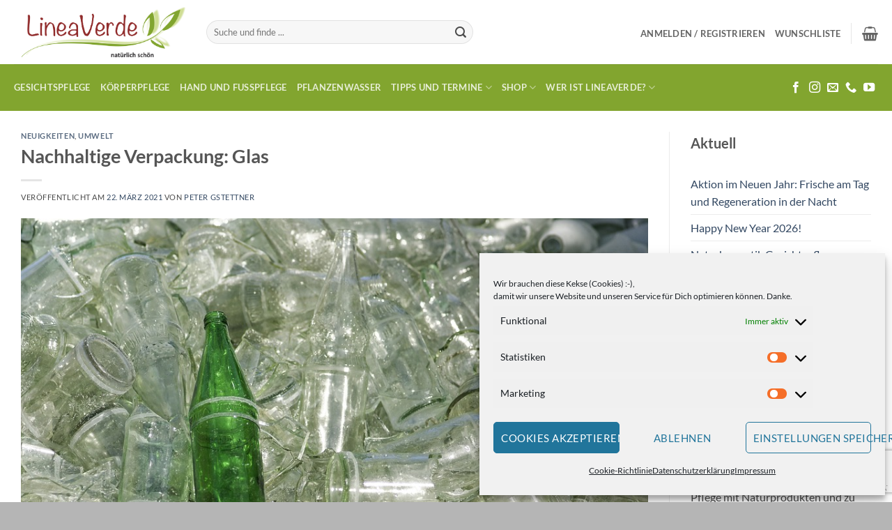

--- FILE ---
content_type: text/html; charset=utf-8
request_url: https://www.google.com/recaptcha/api2/anchor?ar=1&k=6LfjnhETAAAAACDGC5eo2SnAcW15fkoqmG_we4lN&co=aHR0cHM6Ly9saW5lYXZlcmRlLmF0OjQ0Mw..&hl=de&v=PoyoqOPhxBO7pBk68S4YbpHZ&theme=light&size=normal&anchor-ms=20000&execute-ms=30000&cb=7ql96eb5dj1
body_size: 49456
content:
<!DOCTYPE HTML><html dir="ltr" lang="de"><head><meta http-equiv="Content-Type" content="text/html; charset=UTF-8">
<meta http-equiv="X-UA-Compatible" content="IE=edge">
<title>reCAPTCHA</title>
<style type="text/css">
/* cyrillic-ext */
@font-face {
  font-family: 'Roboto';
  font-style: normal;
  font-weight: 400;
  font-stretch: 100%;
  src: url(//fonts.gstatic.com/s/roboto/v48/KFO7CnqEu92Fr1ME7kSn66aGLdTylUAMa3GUBHMdazTgWw.woff2) format('woff2');
  unicode-range: U+0460-052F, U+1C80-1C8A, U+20B4, U+2DE0-2DFF, U+A640-A69F, U+FE2E-FE2F;
}
/* cyrillic */
@font-face {
  font-family: 'Roboto';
  font-style: normal;
  font-weight: 400;
  font-stretch: 100%;
  src: url(//fonts.gstatic.com/s/roboto/v48/KFO7CnqEu92Fr1ME7kSn66aGLdTylUAMa3iUBHMdazTgWw.woff2) format('woff2');
  unicode-range: U+0301, U+0400-045F, U+0490-0491, U+04B0-04B1, U+2116;
}
/* greek-ext */
@font-face {
  font-family: 'Roboto';
  font-style: normal;
  font-weight: 400;
  font-stretch: 100%;
  src: url(//fonts.gstatic.com/s/roboto/v48/KFO7CnqEu92Fr1ME7kSn66aGLdTylUAMa3CUBHMdazTgWw.woff2) format('woff2');
  unicode-range: U+1F00-1FFF;
}
/* greek */
@font-face {
  font-family: 'Roboto';
  font-style: normal;
  font-weight: 400;
  font-stretch: 100%;
  src: url(//fonts.gstatic.com/s/roboto/v48/KFO7CnqEu92Fr1ME7kSn66aGLdTylUAMa3-UBHMdazTgWw.woff2) format('woff2');
  unicode-range: U+0370-0377, U+037A-037F, U+0384-038A, U+038C, U+038E-03A1, U+03A3-03FF;
}
/* math */
@font-face {
  font-family: 'Roboto';
  font-style: normal;
  font-weight: 400;
  font-stretch: 100%;
  src: url(//fonts.gstatic.com/s/roboto/v48/KFO7CnqEu92Fr1ME7kSn66aGLdTylUAMawCUBHMdazTgWw.woff2) format('woff2');
  unicode-range: U+0302-0303, U+0305, U+0307-0308, U+0310, U+0312, U+0315, U+031A, U+0326-0327, U+032C, U+032F-0330, U+0332-0333, U+0338, U+033A, U+0346, U+034D, U+0391-03A1, U+03A3-03A9, U+03B1-03C9, U+03D1, U+03D5-03D6, U+03F0-03F1, U+03F4-03F5, U+2016-2017, U+2034-2038, U+203C, U+2040, U+2043, U+2047, U+2050, U+2057, U+205F, U+2070-2071, U+2074-208E, U+2090-209C, U+20D0-20DC, U+20E1, U+20E5-20EF, U+2100-2112, U+2114-2115, U+2117-2121, U+2123-214F, U+2190, U+2192, U+2194-21AE, U+21B0-21E5, U+21F1-21F2, U+21F4-2211, U+2213-2214, U+2216-22FF, U+2308-230B, U+2310, U+2319, U+231C-2321, U+2336-237A, U+237C, U+2395, U+239B-23B7, U+23D0, U+23DC-23E1, U+2474-2475, U+25AF, U+25B3, U+25B7, U+25BD, U+25C1, U+25CA, U+25CC, U+25FB, U+266D-266F, U+27C0-27FF, U+2900-2AFF, U+2B0E-2B11, U+2B30-2B4C, U+2BFE, U+3030, U+FF5B, U+FF5D, U+1D400-1D7FF, U+1EE00-1EEFF;
}
/* symbols */
@font-face {
  font-family: 'Roboto';
  font-style: normal;
  font-weight: 400;
  font-stretch: 100%;
  src: url(//fonts.gstatic.com/s/roboto/v48/KFO7CnqEu92Fr1ME7kSn66aGLdTylUAMaxKUBHMdazTgWw.woff2) format('woff2');
  unicode-range: U+0001-000C, U+000E-001F, U+007F-009F, U+20DD-20E0, U+20E2-20E4, U+2150-218F, U+2190, U+2192, U+2194-2199, U+21AF, U+21E6-21F0, U+21F3, U+2218-2219, U+2299, U+22C4-22C6, U+2300-243F, U+2440-244A, U+2460-24FF, U+25A0-27BF, U+2800-28FF, U+2921-2922, U+2981, U+29BF, U+29EB, U+2B00-2BFF, U+4DC0-4DFF, U+FFF9-FFFB, U+10140-1018E, U+10190-1019C, U+101A0, U+101D0-101FD, U+102E0-102FB, U+10E60-10E7E, U+1D2C0-1D2D3, U+1D2E0-1D37F, U+1F000-1F0FF, U+1F100-1F1AD, U+1F1E6-1F1FF, U+1F30D-1F30F, U+1F315, U+1F31C, U+1F31E, U+1F320-1F32C, U+1F336, U+1F378, U+1F37D, U+1F382, U+1F393-1F39F, U+1F3A7-1F3A8, U+1F3AC-1F3AF, U+1F3C2, U+1F3C4-1F3C6, U+1F3CA-1F3CE, U+1F3D4-1F3E0, U+1F3ED, U+1F3F1-1F3F3, U+1F3F5-1F3F7, U+1F408, U+1F415, U+1F41F, U+1F426, U+1F43F, U+1F441-1F442, U+1F444, U+1F446-1F449, U+1F44C-1F44E, U+1F453, U+1F46A, U+1F47D, U+1F4A3, U+1F4B0, U+1F4B3, U+1F4B9, U+1F4BB, U+1F4BF, U+1F4C8-1F4CB, U+1F4D6, U+1F4DA, U+1F4DF, U+1F4E3-1F4E6, U+1F4EA-1F4ED, U+1F4F7, U+1F4F9-1F4FB, U+1F4FD-1F4FE, U+1F503, U+1F507-1F50B, U+1F50D, U+1F512-1F513, U+1F53E-1F54A, U+1F54F-1F5FA, U+1F610, U+1F650-1F67F, U+1F687, U+1F68D, U+1F691, U+1F694, U+1F698, U+1F6AD, U+1F6B2, U+1F6B9-1F6BA, U+1F6BC, U+1F6C6-1F6CF, U+1F6D3-1F6D7, U+1F6E0-1F6EA, U+1F6F0-1F6F3, U+1F6F7-1F6FC, U+1F700-1F7FF, U+1F800-1F80B, U+1F810-1F847, U+1F850-1F859, U+1F860-1F887, U+1F890-1F8AD, U+1F8B0-1F8BB, U+1F8C0-1F8C1, U+1F900-1F90B, U+1F93B, U+1F946, U+1F984, U+1F996, U+1F9E9, U+1FA00-1FA6F, U+1FA70-1FA7C, U+1FA80-1FA89, U+1FA8F-1FAC6, U+1FACE-1FADC, U+1FADF-1FAE9, U+1FAF0-1FAF8, U+1FB00-1FBFF;
}
/* vietnamese */
@font-face {
  font-family: 'Roboto';
  font-style: normal;
  font-weight: 400;
  font-stretch: 100%;
  src: url(//fonts.gstatic.com/s/roboto/v48/KFO7CnqEu92Fr1ME7kSn66aGLdTylUAMa3OUBHMdazTgWw.woff2) format('woff2');
  unicode-range: U+0102-0103, U+0110-0111, U+0128-0129, U+0168-0169, U+01A0-01A1, U+01AF-01B0, U+0300-0301, U+0303-0304, U+0308-0309, U+0323, U+0329, U+1EA0-1EF9, U+20AB;
}
/* latin-ext */
@font-face {
  font-family: 'Roboto';
  font-style: normal;
  font-weight: 400;
  font-stretch: 100%;
  src: url(//fonts.gstatic.com/s/roboto/v48/KFO7CnqEu92Fr1ME7kSn66aGLdTylUAMa3KUBHMdazTgWw.woff2) format('woff2');
  unicode-range: U+0100-02BA, U+02BD-02C5, U+02C7-02CC, U+02CE-02D7, U+02DD-02FF, U+0304, U+0308, U+0329, U+1D00-1DBF, U+1E00-1E9F, U+1EF2-1EFF, U+2020, U+20A0-20AB, U+20AD-20C0, U+2113, U+2C60-2C7F, U+A720-A7FF;
}
/* latin */
@font-face {
  font-family: 'Roboto';
  font-style: normal;
  font-weight: 400;
  font-stretch: 100%;
  src: url(//fonts.gstatic.com/s/roboto/v48/KFO7CnqEu92Fr1ME7kSn66aGLdTylUAMa3yUBHMdazQ.woff2) format('woff2');
  unicode-range: U+0000-00FF, U+0131, U+0152-0153, U+02BB-02BC, U+02C6, U+02DA, U+02DC, U+0304, U+0308, U+0329, U+2000-206F, U+20AC, U+2122, U+2191, U+2193, U+2212, U+2215, U+FEFF, U+FFFD;
}
/* cyrillic-ext */
@font-face {
  font-family: 'Roboto';
  font-style: normal;
  font-weight: 500;
  font-stretch: 100%;
  src: url(//fonts.gstatic.com/s/roboto/v48/KFO7CnqEu92Fr1ME7kSn66aGLdTylUAMa3GUBHMdazTgWw.woff2) format('woff2');
  unicode-range: U+0460-052F, U+1C80-1C8A, U+20B4, U+2DE0-2DFF, U+A640-A69F, U+FE2E-FE2F;
}
/* cyrillic */
@font-face {
  font-family: 'Roboto';
  font-style: normal;
  font-weight: 500;
  font-stretch: 100%;
  src: url(//fonts.gstatic.com/s/roboto/v48/KFO7CnqEu92Fr1ME7kSn66aGLdTylUAMa3iUBHMdazTgWw.woff2) format('woff2');
  unicode-range: U+0301, U+0400-045F, U+0490-0491, U+04B0-04B1, U+2116;
}
/* greek-ext */
@font-face {
  font-family: 'Roboto';
  font-style: normal;
  font-weight: 500;
  font-stretch: 100%;
  src: url(//fonts.gstatic.com/s/roboto/v48/KFO7CnqEu92Fr1ME7kSn66aGLdTylUAMa3CUBHMdazTgWw.woff2) format('woff2');
  unicode-range: U+1F00-1FFF;
}
/* greek */
@font-face {
  font-family: 'Roboto';
  font-style: normal;
  font-weight: 500;
  font-stretch: 100%;
  src: url(//fonts.gstatic.com/s/roboto/v48/KFO7CnqEu92Fr1ME7kSn66aGLdTylUAMa3-UBHMdazTgWw.woff2) format('woff2');
  unicode-range: U+0370-0377, U+037A-037F, U+0384-038A, U+038C, U+038E-03A1, U+03A3-03FF;
}
/* math */
@font-face {
  font-family: 'Roboto';
  font-style: normal;
  font-weight: 500;
  font-stretch: 100%;
  src: url(//fonts.gstatic.com/s/roboto/v48/KFO7CnqEu92Fr1ME7kSn66aGLdTylUAMawCUBHMdazTgWw.woff2) format('woff2');
  unicode-range: U+0302-0303, U+0305, U+0307-0308, U+0310, U+0312, U+0315, U+031A, U+0326-0327, U+032C, U+032F-0330, U+0332-0333, U+0338, U+033A, U+0346, U+034D, U+0391-03A1, U+03A3-03A9, U+03B1-03C9, U+03D1, U+03D5-03D6, U+03F0-03F1, U+03F4-03F5, U+2016-2017, U+2034-2038, U+203C, U+2040, U+2043, U+2047, U+2050, U+2057, U+205F, U+2070-2071, U+2074-208E, U+2090-209C, U+20D0-20DC, U+20E1, U+20E5-20EF, U+2100-2112, U+2114-2115, U+2117-2121, U+2123-214F, U+2190, U+2192, U+2194-21AE, U+21B0-21E5, U+21F1-21F2, U+21F4-2211, U+2213-2214, U+2216-22FF, U+2308-230B, U+2310, U+2319, U+231C-2321, U+2336-237A, U+237C, U+2395, U+239B-23B7, U+23D0, U+23DC-23E1, U+2474-2475, U+25AF, U+25B3, U+25B7, U+25BD, U+25C1, U+25CA, U+25CC, U+25FB, U+266D-266F, U+27C0-27FF, U+2900-2AFF, U+2B0E-2B11, U+2B30-2B4C, U+2BFE, U+3030, U+FF5B, U+FF5D, U+1D400-1D7FF, U+1EE00-1EEFF;
}
/* symbols */
@font-face {
  font-family: 'Roboto';
  font-style: normal;
  font-weight: 500;
  font-stretch: 100%;
  src: url(//fonts.gstatic.com/s/roboto/v48/KFO7CnqEu92Fr1ME7kSn66aGLdTylUAMaxKUBHMdazTgWw.woff2) format('woff2');
  unicode-range: U+0001-000C, U+000E-001F, U+007F-009F, U+20DD-20E0, U+20E2-20E4, U+2150-218F, U+2190, U+2192, U+2194-2199, U+21AF, U+21E6-21F0, U+21F3, U+2218-2219, U+2299, U+22C4-22C6, U+2300-243F, U+2440-244A, U+2460-24FF, U+25A0-27BF, U+2800-28FF, U+2921-2922, U+2981, U+29BF, U+29EB, U+2B00-2BFF, U+4DC0-4DFF, U+FFF9-FFFB, U+10140-1018E, U+10190-1019C, U+101A0, U+101D0-101FD, U+102E0-102FB, U+10E60-10E7E, U+1D2C0-1D2D3, U+1D2E0-1D37F, U+1F000-1F0FF, U+1F100-1F1AD, U+1F1E6-1F1FF, U+1F30D-1F30F, U+1F315, U+1F31C, U+1F31E, U+1F320-1F32C, U+1F336, U+1F378, U+1F37D, U+1F382, U+1F393-1F39F, U+1F3A7-1F3A8, U+1F3AC-1F3AF, U+1F3C2, U+1F3C4-1F3C6, U+1F3CA-1F3CE, U+1F3D4-1F3E0, U+1F3ED, U+1F3F1-1F3F3, U+1F3F5-1F3F7, U+1F408, U+1F415, U+1F41F, U+1F426, U+1F43F, U+1F441-1F442, U+1F444, U+1F446-1F449, U+1F44C-1F44E, U+1F453, U+1F46A, U+1F47D, U+1F4A3, U+1F4B0, U+1F4B3, U+1F4B9, U+1F4BB, U+1F4BF, U+1F4C8-1F4CB, U+1F4D6, U+1F4DA, U+1F4DF, U+1F4E3-1F4E6, U+1F4EA-1F4ED, U+1F4F7, U+1F4F9-1F4FB, U+1F4FD-1F4FE, U+1F503, U+1F507-1F50B, U+1F50D, U+1F512-1F513, U+1F53E-1F54A, U+1F54F-1F5FA, U+1F610, U+1F650-1F67F, U+1F687, U+1F68D, U+1F691, U+1F694, U+1F698, U+1F6AD, U+1F6B2, U+1F6B9-1F6BA, U+1F6BC, U+1F6C6-1F6CF, U+1F6D3-1F6D7, U+1F6E0-1F6EA, U+1F6F0-1F6F3, U+1F6F7-1F6FC, U+1F700-1F7FF, U+1F800-1F80B, U+1F810-1F847, U+1F850-1F859, U+1F860-1F887, U+1F890-1F8AD, U+1F8B0-1F8BB, U+1F8C0-1F8C1, U+1F900-1F90B, U+1F93B, U+1F946, U+1F984, U+1F996, U+1F9E9, U+1FA00-1FA6F, U+1FA70-1FA7C, U+1FA80-1FA89, U+1FA8F-1FAC6, U+1FACE-1FADC, U+1FADF-1FAE9, U+1FAF0-1FAF8, U+1FB00-1FBFF;
}
/* vietnamese */
@font-face {
  font-family: 'Roboto';
  font-style: normal;
  font-weight: 500;
  font-stretch: 100%;
  src: url(//fonts.gstatic.com/s/roboto/v48/KFO7CnqEu92Fr1ME7kSn66aGLdTylUAMa3OUBHMdazTgWw.woff2) format('woff2');
  unicode-range: U+0102-0103, U+0110-0111, U+0128-0129, U+0168-0169, U+01A0-01A1, U+01AF-01B0, U+0300-0301, U+0303-0304, U+0308-0309, U+0323, U+0329, U+1EA0-1EF9, U+20AB;
}
/* latin-ext */
@font-face {
  font-family: 'Roboto';
  font-style: normal;
  font-weight: 500;
  font-stretch: 100%;
  src: url(//fonts.gstatic.com/s/roboto/v48/KFO7CnqEu92Fr1ME7kSn66aGLdTylUAMa3KUBHMdazTgWw.woff2) format('woff2');
  unicode-range: U+0100-02BA, U+02BD-02C5, U+02C7-02CC, U+02CE-02D7, U+02DD-02FF, U+0304, U+0308, U+0329, U+1D00-1DBF, U+1E00-1E9F, U+1EF2-1EFF, U+2020, U+20A0-20AB, U+20AD-20C0, U+2113, U+2C60-2C7F, U+A720-A7FF;
}
/* latin */
@font-face {
  font-family: 'Roboto';
  font-style: normal;
  font-weight: 500;
  font-stretch: 100%;
  src: url(//fonts.gstatic.com/s/roboto/v48/KFO7CnqEu92Fr1ME7kSn66aGLdTylUAMa3yUBHMdazQ.woff2) format('woff2');
  unicode-range: U+0000-00FF, U+0131, U+0152-0153, U+02BB-02BC, U+02C6, U+02DA, U+02DC, U+0304, U+0308, U+0329, U+2000-206F, U+20AC, U+2122, U+2191, U+2193, U+2212, U+2215, U+FEFF, U+FFFD;
}
/* cyrillic-ext */
@font-face {
  font-family: 'Roboto';
  font-style: normal;
  font-weight: 900;
  font-stretch: 100%;
  src: url(//fonts.gstatic.com/s/roboto/v48/KFO7CnqEu92Fr1ME7kSn66aGLdTylUAMa3GUBHMdazTgWw.woff2) format('woff2');
  unicode-range: U+0460-052F, U+1C80-1C8A, U+20B4, U+2DE0-2DFF, U+A640-A69F, U+FE2E-FE2F;
}
/* cyrillic */
@font-face {
  font-family: 'Roboto';
  font-style: normal;
  font-weight: 900;
  font-stretch: 100%;
  src: url(//fonts.gstatic.com/s/roboto/v48/KFO7CnqEu92Fr1ME7kSn66aGLdTylUAMa3iUBHMdazTgWw.woff2) format('woff2');
  unicode-range: U+0301, U+0400-045F, U+0490-0491, U+04B0-04B1, U+2116;
}
/* greek-ext */
@font-face {
  font-family: 'Roboto';
  font-style: normal;
  font-weight: 900;
  font-stretch: 100%;
  src: url(//fonts.gstatic.com/s/roboto/v48/KFO7CnqEu92Fr1ME7kSn66aGLdTylUAMa3CUBHMdazTgWw.woff2) format('woff2');
  unicode-range: U+1F00-1FFF;
}
/* greek */
@font-face {
  font-family: 'Roboto';
  font-style: normal;
  font-weight: 900;
  font-stretch: 100%;
  src: url(//fonts.gstatic.com/s/roboto/v48/KFO7CnqEu92Fr1ME7kSn66aGLdTylUAMa3-UBHMdazTgWw.woff2) format('woff2');
  unicode-range: U+0370-0377, U+037A-037F, U+0384-038A, U+038C, U+038E-03A1, U+03A3-03FF;
}
/* math */
@font-face {
  font-family: 'Roboto';
  font-style: normal;
  font-weight: 900;
  font-stretch: 100%;
  src: url(//fonts.gstatic.com/s/roboto/v48/KFO7CnqEu92Fr1ME7kSn66aGLdTylUAMawCUBHMdazTgWw.woff2) format('woff2');
  unicode-range: U+0302-0303, U+0305, U+0307-0308, U+0310, U+0312, U+0315, U+031A, U+0326-0327, U+032C, U+032F-0330, U+0332-0333, U+0338, U+033A, U+0346, U+034D, U+0391-03A1, U+03A3-03A9, U+03B1-03C9, U+03D1, U+03D5-03D6, U+03F0-03F1, U+03F4-03F5, U+2016-2017, U+2034-2038, U+203C, U+2040, U+2043, U+2047, U+2050, U+2057, U+205F, U+2070-2071, U+2074-208E, U+2090-209C, U+20D0-20DC, U+20E1, U+20E5-20EF, U+2100-2112, U+2114-2115, U+2117-2121, U+2123-214F, U+2190, U+2192, U+2194-21AE, U+21B0-21E5, U+21F1-21F2, U+21F4-2211, U+2213-2214, U+2216-22FF, U+2308-230B, U+2310, U+2319, U+231C-2321, U+2336-237A, U+237C, U+2395, U+239B-23B7, U+23D0, U+23DC-23E1, U+2474-2475, U+25AF, U+25B3, U+25B7, U+25BD, U+25C1, U+25CA, U+25CC, U+25FB, U+266D-266F, U+27C0-27FF, U+2900-2AFF, U+2B0E-2B11, U+2B30-2B4C, U+2BFE, U+3030, U+FF5B, U+FF5D, U+1D400-1D7FF, U+1EE00-1EEFF;
}
/* symbols */
@font-face {
  font-family: 'Roboto';
  font-style: normal;
  font-weight: 900;
  font-stretch: 100%;
  src: url(//fonts.gstatic.com/s/roboto/v48/KFO7CnqEu92Fr1ME7kSn66aGLdTylUAMaxKUBHMdazTgWw.woff2) format('woff2');
  unicode-range: U+0001-000C, U+000E-001F, U+007F-009F, U+20DD-20E0, U+20E2-20E4, U+2150-218F, U+2190, U+2192, U+2194-2199, U+21AF, U+21E6-21F0, U+21F3, U+2218-2219, U+2299, U+22C4-22C6, U+2300-243F, U+2440-244A, U+2460-24FF, U+25A0-27BF, U+2800-28FF, U+2921-2922, U+2981, U+29BF, U+29EB, U+2B00-2BFF, U+4DC0-4DFF, U+FFF9-FFFB, U+10140-1018E, U+10190-1019C, U+101A0, U+101D0-101FD, U+102E0-102FB, U+10E60-10E7E, U+1D2C0-1D2D3, U+1D2E0-1D37F, U+1F000-1F0FF, U+1F100-1F1AD, U+1F1E6-1F1FF, U+1F30D-1F30F, U+1F315, U+1F31C, U+1F31E, U+1F320-1F32C, U+1F336, U+1F378, U+1F37D, U+1F382, U+1F393-1F39F, U+1F3A7-1F3A8, U+1F3AC-1F3AF, U+1F3C2, U+1F3C4-1F3C6, U+1F3CA-1F3CE, U+1F3D4-1F3E0, U+1F3ED, U+1F3F1-1F3F3, U+1F3F5-1F3F7, U+1F408, U+1F415, U+1F41F, U+1F426, U+1F43F, U+1F441-1F442, U+1F444, U+1F446-1F449, U+1F44C-1F44E, U+1F453, U+1F46A, U+1F47D, U+1F4A3, U+1F4B0, U+1F4B3, U+1F4B9, U+1F4BB, U+1F4BF, U+1F4C8-1F4CB, U+1F4D6, U+1F4DA, U+1F4DF, U+1F4E3-1F4E6, U+1F4EA-1F4ED, U+1F4F7, U+1F4F9-1F4FB, U+1F4FD-1F4FE, U+1F503, U+1F507-1F50B, U+1F50D, U+1F512-1F513, U+1F53E-1F54A, U+1F54F-1F5FA, U+1F610, U+1F650-1F67F, U+1F687, U+1F68D, U+1F691, U+1F694, U+1F698, U+1F6AD, U+1F6B2, U+1F6B9-1F6BA, U+1F6BC, U+1F6C6-1F6CF, U+1F6D3-1F6D7, U+1F6E0-1F6EA, U+1F6F0-1F6F3, U+1F6F7-1F6FC, U+1F700-1F7FF, U+1F800-1F80B, U+1F810-1F847, U+1F850-1F859, U+1F860-1F887, U+1F890-1F8AD, U+1F8B0-1F8BB, U+1F8C0-1F8C1, U+1F900-1F90B, U+1F93B, U+1F946, U+1F984, U+1F996, U+1F9E9, U+1FA00-1FA6F, U+1FA70-1FA7C, U+1FA80-1FA89, U+1FA8F-1FAC6, U+1FACE-1FADC, U+1FADF-1FAE9, U+1FAF0-1FAF8, U+1FB00-1FBFF;
}
/* vietnamese */
@font-face {
  font-family: 'Roboto';
  font-style: normal;
  font-weight: 900;
  font-stretch: 100%;
  src: url(//fonts.gstatic.com/s/roboto/v48/KFO7CnqEu92Fr1ME7kSn66aGLdTylUAMa3OUBHMdazTgWw.woff2) format('woff2');
  unicode-range: U+0102-0103, U+0110-0111, U+0128-0129, U+0168-0169, U+01A0-01A1, U+01AF-01B0, U+0300-0301, U+0303-0304, U+0308-0309, U+0323, U+0329, U+1EA0-1EF9, U+20AB;
}
/* latin-ext */
@font-face {
  font-family: 'Roboto';
  font-style: normal;
  font-weight: 900;
  font-stretch: 100%;
  src: url(//fonts.gstatic.com/s/roboto/v48/KFO7CnqEu92Fr1ME7kSn66aGLdTylUAMa3KUBHMdazTgWw.woff2) format('woff2');
  unicode-range: U+0100-02BA, U+02BD-02C5, U+02C7-02CC, U+02CE-02D7, U+02DD-02FF, U+0304, U+0308, U+0329, U+1D00-1DBF, U+1E00-1E9F, U+1EF2-1EFF, U+2020, U+20A0-20AB, U+20AD-20C0, U+2113, U+2C60-2C7F, U+A720-A7FF;
}
/* latin */
@font-face {
  font-family: 'Roboto';
  font-style: normal;
  font-weight: 900;
  font-stretch: 100%;
  src: url(//fonts.gstatic.com/s/roboto/v48/KFO7CnqEu92Fr1ME7kSn66aGLdTylUAMa3yUBHMdazQ.woff2) format('woff2');
  unicode-range: U+0000-00FF, U+0131, U+0152-0153, U+02BB-02BC, U+02C6, U+02DA, U+02DC, U+0304, U+0308, U+0329, U+2000-206F, U+20AC, U+2122, U+2191, U+2193, U+2212, U+2215, U+FEFF, U+FFFD;
}

</style>
<link rel="stylesheet" type="text/css" href="https://www.gstatic.com/recaptcha/releases/PoyoqOPhxBO7pBk68S4YbpHZ/styles__ltr.css">
<script nonce="ams_auFUK0sumZpUNOkw-Q" type="text/javascript">window['__recaptcha_api'] = 'https://www.google.com/recaptcha/api2/';</script>
<script type="text/javascript" src="https://www.gstatic.com/recaptcha/releases/PoyoqOPhxBO7pBk68S4YbpHZ/recaptcha__de.js" nonce="ams_auFUK0sumZpUNOkw-Q">
      
    </script></head>
<body><div id="rc-anchor-alert" class="rc-anchor-alert"></div>
<input type="hidden" id="recaptcha-token" value="[base64]">
<script type="text/javascript" nonce="ams_auFUK0sumZpUNOkw-Q">
      recaptcha.anchor.Main.init("[\x22ainput\x22,[\x22bgdata\x22,\x22\x22,\[base64]/[base64]/[base64]/bmV3IHJbeF0oY1swXSk6RT09Mj9uZXcgclt4XShjWzBdLGNbMV0pOkU9PTM/bmV3IHJbeF0oY1swXSxjWzFdLGNbMl0pOkU9PTQ/[base64]/[base64]/[base64]/[base64]/[base64]/[base64]/[base64]/[base64]\x22,\[base64]\x22,\x22woDCgcKCQmtpw6LCiklIwrsDPsOVTRkGUhYqbsKEw5vDlcO1wq7CisOqw7BbwoRSaDHDpMKTSHHCjz59wr97fcK8wrbCj8KLw6TDtMOsw4AKwpUfw7nDvcKxN8KswpTDn0xqQn7CnsOOw4Vyw4k2wq8Owq/CuBs4XhR5EFxDTsOWEcOIdcKdwpvCv8KsU8OCw5hiwptnw70NDBvCujYeTwvCtyjCrcKDw4vCmG1HbcOpw7nCm8Ksf8O3w6XCl094w7DCvEQZw4xWBcK5BX7Ch2VGc8OCPsKZCMKKw60/wrsLbsOsw5/[base64]/CucKAw5jDihTDkMKHw4zChiBaw4ZIQMOWBA5qcsOIS8O8w7/CrS3CuEwpIVHCh8KeFnVHWWdiw5HDiMOyOsOQw4Ahw5EVFkBTYMKIecK+w7LDsMK3M8KVwr8ewq7DpybDqcOkw4jDvGYFw6cVw5vDqsKsJVYdB8OMHcKKb8ORwptSw68hEw3DgHkDUMK1wo8WwrTDtyXCrSbDqRTChcO/wpfCnsO1XQ85VcOdw7DDoMONw4HCu8OkImLCjlnDlcOLZsKNw7l/wqHCk8O5wqpAw6B2Qy0Hw7vCgsOOA8Oyw5NYwoLDs2nClxvCtcO2w7HDrcOlUcKCwrI+wqbCq8OwwrVUwoHDqA3DogjDolEswrTCjmHCsiZicMKHXsO1w615w43DlsOlTsKiBm9jasOvw67DjMO/w57DkMKPw47Ci8OLAcKYRQLCjlDDhcOCwpjCp8O1w5/CmsKXA8Ocw6k3XkFVNVDDpMO5KcOAwpJiw6YKw4DDnMKOw6czwqTDmcKVdMO+w4Bhw5UHC8OwDhjCh2vCvlVhw7DChcKTOj/Crns8GEnCscK8MsOwwr1xw5TDh8OZDDt1CcOsB25GY8OAcFbDl3NIw6vChXJJwrTCvy3ClBQwwoQkwoHDkMKhwqjCviYNUMOkdMOITglwdx7DqjjDkMKIwrHDkgVOw7jDpcKzJsKrHMOCfsK3wp/Cn0XDvMOsw49Kw6tCwpLClQ/[base64]/CoMOeecOfw74bwrclOSUvw6dzwocLIcOpZsOgfFtlwq7Cp8O0wrjCh8O/[base64]/wp0dU1k3b2oQB2bDo8KkwrPDv1/DiVZWHQxfwqfDg0PDt0bCrMKPA0XDkMKJfBfCjsKlNncrMTVqKnx+Nm7DmzJbwp9JwrdPMsOyQMKTwqTCqRQIEcOEWWnCk8KIwoPDnMOfw5DDmcKzw7nDtBnDv8KNMsKFwqRgw4PCnmHDuATDv0wqw4pOQ8OVEG/ChsKNw5dIUcKPH1rCmTEdwqTDoMOIacOywoRmWcK5wqNBRMKdw58sBMOaJcOrfjUywo/[base64]/DqMKkI8ODw4Ehdn11ZsKpbHnCiF/ClRnDocKFUW0Ewp57w5gtw73Cpztpw5PClsKew7E9JMOrwpnDujgAwr5AZGjCol8bw71mGDlUcRbDjQptAm5Hw6NIw61kw5/Cg8ORw6bDkF7DrA9qw7HCp2xgRjzCssOyTzQww5tDEyLCksO3wqzDok3Dq8KswodUw4HDgMONOcKiw6EZw63DtsOHbsOoP8Oew7zDrgbDkcKTIMKLw7gNwrMURMKSwoUgwrUpw7/DrD/DvGvDlSw+Z8K/YMKvBMK0w44jb2soJ8KWTBTCh317DMKNw6Y8Cj9qw67DomDCqMOIBcOSwpTDsEnCh8KTwq/CvmRSwoXCtlbCt8Oiw7RcEcKLNMO/[base64]/w4vCrsOMM3vDhSMDOsK6fMOhwrTCuV8MNz8oM8OaXsOnJ8KXwoZOwo/[base64]/DqMKtwr8ewroUacOvw5Z1RCvCrVlXwoZww43CtwfDow06w63DoCbCnR7Cq8O8wrclOlwPwq5rbMKKIsK0w63Cm1PCmATCnSvDicOhw7HDgsKYUsOoCcOXw4pswooSLXcUOMO6KMOxwq0/[base64]/DqBvCssKTWMKPIMKHc0F2Vnhhw4UWwqHCqMKPAsOiDcKCw61JXiNuwpRdMibDuRRYNl3CqzjCgsKtwrDDg8OAw7FTAWPDlcKEw4/DrHwIwrwIE8K7w7/[base64]/ClMOjw7t1TFsZQsK4w5RqLMKMd8OhU0XDhllbw7HCpQHCmcKudivCosOFwozCgAc5wpDCqMK1acOQwpvDmmUAESvCsMK9w6TCucOqKylKfzk2a8O3w6zCr8Kiw5nCrFfDuXTDvMKxw6/DgHxxbMKZY8OATl8PVMOnwoY/wpwRaUbDkcOHVB5XJMK0wpzDghxJw5tAJl0namDCtnzCjsKtw5TDh8OHB03DrsOww5fCgMKeLzRiAWTCsMOtRR3CriM7wo9fwqhxBHHDnsOqwptXBUtYAcOjw7BlDsO0w6ZTMHRZGjXCn3s3WcOnwok/wpHCrV/CncOEwrlBb8KhJV5TLFwMwoPDu8O3fsKfw4zChhtuSz7CkVddw41Qw77DlmpYC0tmwqfCpHg+X2ZmF8KiAcKkw5wrw4vChSPDlEsWw7fDhxR0w4PCvARHFsOTwrxNw5bDvsOPw5rDs8OSNMOpw6rDnnkew6xnw5NiG8OYH8K2wqUdU8Omwq8/wrM/SMOTw5c6Kj7DqcOXwo0Ow40/XsKWZcONwozCuMOzazZRVg/CuVvCpwLClsKfS8O4wo3CtcKCRxQjQkzCmiIAIQBSCsK6w4QwwrEZS1QfPsOpwqw5RsOlwrB3WMK5w5Ekw7fClRDCvxtyLMKjwpbCn8K1w4/DosO6w43DkMKbw7jCo8KCw5Nuw6JsF8OCSsKow5EDw4DCohxvBWQ7BsOwBxJmQ8K+bhDDgQU+Xm8Nw57Cr8Oow7jDqMKtY8OoZMOfdHBbw4BJwo/CmE4WOMKKdXXDgGvCusKAEkLCgMKAAsO/[base64]/DnsKwVC8XwrQJw6hKEsOuflN2wrnDsjtSw4PCm2FGwpfCgsKXTCNGSS0+Ox4XwqTDm8OnwrVGwo7Cik7DkcKEKsKCdlPDl8OdIMKewoXCphfChMO8dsKdbk/CphrDqsOeJgPCsD/Dm8KxbsK0JGs+PWtNOCrCvcOWw5NzwrAjOyddw5XCucKHw7DDs8K4w7fCnA8AesKSPz/Cg1RhwpnDgsOHSMOBwpHDnyLDt8Kywqt+JMKbwqfDmcOmZgUBasKSw4HCgXkGe39rw5DDvMK9w4MPT2rCmsKZw5zDi8KQwoDCryoBw51cw5XDnzrDv8OmfCxTf1VGwrgbVcOow40uf3HDtcKBwofDj0gcEcK2LcK3w7o/w4RIBsKODhrDhi0iTsOPw5F9wr4cWWVLwp0KM2LCoi3Ch8OGw5tSCsKWRFvDucOOw6zCpkHClcOfw4LCu8OXacO7BWfDu8K8w57CrDoJa0/DiXbDoBfDusK7UHlwWMKbHsOQOG0ELWwPw4pYOhbCmUcsNyJefMOyRXTDisOZwqXDvXdFLMORFDzDuBjChMOsMGZCw4FGN3HClmEzw7XCj0jDg8KSUADCqsOcw5wjEMOuNcOBbnTCghNSwp/DojPDuMK6w5XDoMKGI2FHwr9Sw5YXb8KdAcOSwpTCp3llw4LDsD1pw6fDgljChEY5w4ApZcKMU8Kwwo4uJi7DlTASMcKaGWHCmcKQw4xLwpNCw6kTwqHDj8KXw5XDgVjDmVJ4AsObbntNeW/Co2BKw7zCuAnCrcOsOhgmw5USJUVYw67CgsO0KxTCnVIkbsOhMMK8F8KvcMOcwp53wr7CpgodJjXDkXvDr2HCp2RMTMKtw55cP8O8P0YCwp7DqcKmCmZKaMOfJcKNwpXCoAzCgAIXGFZRwrLCs0PDmUbDo3QqHCVjwrbCmU/Cv8KHw5tww60gRl93wq0kTH8vEsODw5xkw5BEw5IGwp3DssKZw4jCtinDhCbDmMKQQhpUR3/Cm8OJwqLCtUDDpRV5UhPDvMOLbcOZw6pBYMKOw7rDgcK4NMKtesKEw60Ow4Zqw4FuwpXDp1XChlw7TsKvw6Elwq8tFwlgwo4ow7bDqcKCw7HCgGReJsOfw6XCq0MWwrfDgMO2T8OxSlDCjxTDuS3ChsKXTmrDmsOudMO0wp9cdR1vWQ/DpMOWdG7DlUIYeDZQLVXCrnDCoMO1H8O9BsOTVnjDtGzCgCPDp1ZmwqUhacOKRMKRwpzCpkszd3PDvMKdCHMGw6NKwoN7w6wERHE1wqp9bEzCpArDtUtkwpvCusKEwqVGw6DCsMOXZG4HYMKSc8OYwoN/SMOuw7x0FlkYw6rChCAUbMOEV8KfBMOSwqcmS8Ktw7bCgQoQBzsmWcO3JMKww6VKHX/[base64]/DvcOJNTYrw5HDjX0EblXChcOcGMOABQksbsKpFMKgZmItwpRJLy/Co0/DtF3DmcK4KsOQFsOOw6U7fUYwwqxCVcOOLhQMaG3CmcOKw603DFh8wo96wpPDlBDDg8O4w6TDmk0bKxIpS3ARw6pGwrNAw41ZH8OfeMObccKzRXUHNzjCiVUyQcOBTjwvwrvCqSROwobDkU/Ck0jDucKIwrXCksOTP8OVY8KOKXjDqFXDpsK+w4jDisOhIgvCgcOadsKXwr7Dnj7DrsOgbMK2LUtxTF44CcKmwqDCtU/ClMOLAsOmwp/[base64]/w5YBw6kLw4bCt8Ozw7HCuHFkWhbDrcOkYndnUsK+w4Q+OkTCksO6wp7Coi1Lw6w6bEcbwpRaw7LCu8ORwpAOwpPCmsOiwrNwwr5tw4dpFmrDrTptAh9rwogHYHBILsKewpXDnARTRHtowqzDq8KLMQVxLnJDw6nDr8KDw5TCusOCwqkLw7/Dh8ONwr5+Q8Ktw4bDisKVwrLCjnpxw6TCtcKHScOLY8KBw5bDncOwdsO3XhkrYBbDgzQvwr0kwqPDj3nDvDPCkcO+w4HDvWnDjcOvRUHDlgxZwogLb8ORPgXCvgbCsytJBcO9BTvCrExPw4DClBwfw5/Cuy/DoFVwwplQcxsvw4U+wrs+bC/Dt3NFf8OCw58nwprDicKIGMOcTcKBwpnDlMOrekxQw7/Dq8KEwpZow4bCj2fCnMOQw7lmwo1Yw73Dh8O5w5IQRDHCtgYWwrMDw7vDt8Obw6AbFHJWwqxew7XDqybCp8Olw5oOwrh3wpQodMOPwrnCkGl2wpkfNHgNw6rDjHrCijh/[base64]/CpWrDmlrDn27DsMO1wqpuwoZxwpvDrVJ7CEJ3w7tQbBrChiknTCvCqRTCrmpsQzBQG13ClcOnOcONVMO1w4TDthzDr8KdAsOqwr1QP8OVXU7DrMKOAjhRN8KeUU/CucKoAB7CkcK6wqzDuMODWcO8F8K/[base64]/Dj8O/woXDjn/DvFTCmMOJw6nDojPDjifClzbDqMKJw5vCjMOLEMOQw7FlMsK9ZsKcFcK5PsOLw4ZLw78Pw4bCl8KEwrhySMK3w67CoWZdX8OTwqQ5wrcQwoBAw74zXcOSMcO7HMKsEi0gTjl5YizDng7DhsKhJsOzwrdeQ3MjB8Ozw67DuRLDs1hLLMKKw5jCscO9w7TDmMKrJMK/[base64]/wqrCuMKxfMOzaBTDkzZkwqHCksOOOsKzwrdKw5ddMMOnw4FkY1rCvcOxwqNvFMKcVRzCg8OISQ4GWVshb0jCu0d/HErDncKaEwpfbcOFWMKGw6HCpmDDlsOKw7YTw5DClk/Cu8KnUUbCtcOsfcKSN1fDj2nDo2w/w7tNw74Bw47CkznCgsO7fVDDrsK0BUXDr3TDimkmwo3Cn1otw5wfw7fCqR4jwoB8N8KgBMK1wpfCjQIDw7jDn8OCWcO7wpNZw6M5w4XCigIKMX3DomnCvMKHw7fCk3rDgHMzZSArDsOowolQwpvDucKdw67DvlvCiykSw5E3IsKjwqfDr8KZw5/CsjkYwoN/GcKIwrTCv8OBXnkiw4Egd8O3WsK+wq8/[base64]/woVnMsOSwr3DpzR/[base64]/CkVwvam7CvXDCuMONW8OfNcK+wqrCp8O/wqpPA8OMw5hweUnDusKKEgzCrh1qMGbDosKOw4/DjMO5wr55wpTDtMK4w4dCw4N0w7cDw7/[base64]/w57ChF9JccOOw4s3X8KRblPCqcOFwoHCm8OAwoRrAVoOCWsJfT1GdMK9w7MOCjvCi8O/T8OWw5wWcnnCkBLCmXvCvMK2w4rDu31mfHIAw4NBCRTDjkFXw4MiP8KYw5nDm0bCmsO+w6xmwrLCqMO0acKwfBbCrsK+w4/[base64]/wqA3w6zDucKHMzHDlR5IXcOvGhzCs8KdLDbDu8OIPMKVw49RwrrDskjDhnfCu0TCjVnCvxzDusKfLjQkw7ZewrMtN8KeacKsOQZUOjfCpD/DkDTDnXjDuk3CksKLwpF3wpfCsMKoDnzDoCnCn8KGJ3fCpm7DrsOuw687McOCPGVkwoDCq3vDlk/DkMKQaMOXwpHDlwcEeEXCkAHDlVjCtXEFXD7DhsK1wrtIwpfDgMKbXErDoQZeK1nDucKcwoPDinTDl8OzJCPCncOhOXhAw6tNwo7DscKLdEnCrMOoBjwDXcKGNA7DkDjCtsOnDkXCmB0sKcK/[base64]/w6BhZQbCmsOuHX7Dnz0QMRI+ZwwUwodaRzvDlRjDkcKyAQJtFcKtEMKnwpddQCPDoHPCknwJw7EBSX7DucOzwrTDoj7Dt8KEesOqw6UuBGRoNxDDtmNdwqDCuMO8VGTCosKbDFdwecORwqbDmcO8w7/CnEzCnsODKHHClcKsw58Pw7/[base64]/ChMO7w4zCrBJKesOPw4BfPW9BVRTCrUoZccOmw4dUw4JYQ1LCoErCh0ADw4xFw7nDkcOgwoLDgcOEfX97wpBEc8KCOQsaFy/DlVQaYyBrwr4LPX9zUGx+Q14VHD06wqg5LWTCicOGcsOJwrzDrSTDosOnWcOEf3J0wr7Cm8KbTjVTwrkWR8Kgw6HCpy/DtMKReSjChsKOw7LDhsKnw4MYwrjCoMOEF0AAw5jCvUbCsSnChT4gZzpMTCY4woLCv8Oowroyw47CrsKlT1rDuMK3ZCnCrErCnRfDrThZw6Mpw5zCjxRow6bCph9RGVvCkSsKa0TDrRMHw5rCr8KNMsOjwo3DscKZDsK8BMKlw7pmwolIwpfCmQbCgCA9wq/DgyJrwrjDoCjDrsOkHcK5fzNAMcOlLwcDw5jCpcOLw6Jcd8Kyc0TCqRDDkBzCpcKXKihTVMO3wpDClEfCksKiwrfCnVAQS1/[base64]/CnUtxd8OYwoRGC8OTwp5yw7PCk8KOOwzCo8KZWGbDgiJKw60eaMK1RsO6CcKBwpMrw57CmXZMwoEew4EHw4YFwqlsY8OlHHFUwp1iwp4QLSLCiMKtw5jCnhIOw6xVI8Kmw5/[base64]/[base64]/CmsOdMi7CmMKtw5NNw6UAwrbDosKswp83w4fCnGPDnsOLwqdhaxjCmcK9Q27DhxobdULCqsOWM8KnYsOJw4V8LMK0w7daZVlXCy3CnwAHODQEw70YcAAWdBBwD3kVw6dvw5MhwodtwrLCujdFw5MBw6JbecOjw6cGAsKfOcOjw4BXw6AMVg9Jw7t3VcKNwpk5w7/DvGRFwrlrXcKGJjRHwpbCicOxVcKHwqkLLicWFsKcbFrDkx12w6XDg8OUDFzCvjLCuMOTC8KUV8KgQcOrwqbCrlE/woAzwrPDu1DCocOhH8OKwr/DqMOuw7oqw4ZYw6MDAGrDocKsZcOdNMORQVbDu3XDnsKRw7fDkVQ+wod/w6rCusOTwoZ+wrzCosKFW8K3AsO/G8KdClnDgUA9wqrDnHhSCAXDpsOxUDt1BsOtFsKsw5dfS1bDucKMJcKEdDvCnwbCkcKPw5nDp1Z3wr1/w4JewoDCuzTCtsKeQCB/wqFHwrrDu8Kiw7XCicOiwp8pw7HDocKCw5bDlMKFwrTDukHCtFtPHRoWwofDvcObw5kyTnISfQTDrGcdN8KTw6Ulw4bDvsKHw6jDu8Oew7Aawo0nMcO/wqk2wpVeBcOEwrHCmWXCtcO4w4rDtMOvC8KLVMO/[base64]/c8KsAlrDssKDDcK6wojDscOnF8KowrHDgk7ClnXCr2PDtsKOw6vDhsKwYGFWEihUMw3CicKcw4rCr8KQwobDusOUQsK/[base64]/[base64]/CpsKcGsOCNFx9YjMDeU9dUcOmbsKZwpTCksKXwoMbw5TCs8K+woV4Y8OjZ8OJaMOgw5APw6nCscOOwrbDhsOjwrk9G0zCmXTChMODdSXCuMKnw7vDjSLCpWDCn8K/wp9XJMOuXsOdw4HCmg7DgRR+wrnDt8K6Y8OQwoPDlMOxw7h+GsOJw7LDnMOoNcKOwrpOa8KoUjzDg8KCw6vCuCMAw5nDssKLam/DrHvDscKzw5Rpw4gMbsKUw5xSfcO2dTfCvsKjFjvCvnfDoyENdMOJcH/[base64]/Dg8KtYMOxw40Vwq9Vw599TMOzwpBpwohHw5lLKsOVEnt3WsOww5c0wqbDiMOWwpMGw7PDoAvDhB3CvMOXIn96AsOpMcKrPFEJwqB3wokPw4MwwrcOw7rCtC3CmMOSKMKRw4hPw4vCu8OtLcK1w6fDiDRCEj3Duj/[base64]/NcKkw5lUw5lpfF90ZMO1wpzDjSoFIcObw4rCrMOZw7vDpSIzwoXCq0hXwrttw7dww4/DisOrwposcsKLHVwlWAbCqiZqw4h/NV9zw5vCmcKMw5bCn0A4w43ChMOEAA/CoMOSw6vDjMOmwq/CkVTDssKEV8OsCsKawpXCr8Kew4fClsKww4zCkcKUwpx1UCQ0wrTDvFXChSVPVsKsfcKGwpvCj8KYw44fwoTCu8KpwocGCAVrFg5wwrRKw5zDusOzf8KHGx7Cu8KzwrXDpsOYCsO9V8O5MMKMJcO/flTDolvChwXCiw7CucOJDk/DkVDDjMO+w60CwrPCigZswo3Cs8KEWcK8PX13WAl1w5VrVcKmw73DgmEANMKHwoUNw40jCi/DlV1FUFMBARPCgHtNQhzDnzHDkXhRw4bDn0Mvw4/[base64]/NUrCg8KfFkLChMOoMDpSwrNkw58FYcKZwq3CucOlBMO2cG0rw7jDgMORw58mGsKvwpIPw7HDrwx5ccKZV3XDiMOjUTbDgk/CjWnCvsKRwp/CiMKwShzCvsOoHSUwwrkHVBBbw7wrS0DDhTzDoCUzG8OpQcKBwrHChxjDksOaw73Cl33DiU/CrwXCgcKHwotlwr0FXndVHsOIwqzCrTbDvMOiwq/Dt2VYW0QAexDDgxBdwoPDnndCwp1UdFzChsKSwrvDncOOFlPCniHCpMKVOMOCNUoAwoTDksKNwpvCjHNtMMOkc8KDwoLCilDDuSPCr0nDmDTCtyUlPsKZHHNAFTAuwppic8O4w7kHaMO8dBUSKXTDrinDl8K6Jx3CmjIzBcKrNV/[base64]/[base64]/Cng0hUMKFwonDvVY/MDvCuQI3wq9EI8KGGHFzbTLDgXdZw4Fhwr/DsUzDuRsRwoZyLXbCrlLCvsOWwpZ6NXrCiMK+wqDCocOfw74CQMK4XCHDicOcMx98w6E1cB8oa8OKD8KGMWnDlRIfaW/CuFFBw5BwEXrDhcOjBsOTwp3Dp3LCoMOAw5/[base64]/CmjBAwpkQw4nCo2rCsmjDjsOANUPCkgXCr3Jrw4oWRiPDpsKBwosmBsKXwqDDpzLDqg3CskRvAMOPLcK/LsKUXjNwWV0Vw6Yaw4jDqQw2BMOTwqvCscKDwpsIT8OzNsKJw7Ukw5E/PsKUwozDghTDhSbCq8O8SArCs8KPPcKQwqjCtEIHBGfDni/CpcOBw6lAJ8KRHcKuwrFJw6xebVjCj8OaOcKNDl1Dw6bDhmFDw7ZUT3zDhzRew6Zawpdew4EHYhfCm2zChcO6w6TCtsOlw4zCq1zCncOHw49hw793wpQtf8K9OsOWPMK5K37CisO3wo3Ckh3Dp8O4wrcAw4rDtUPCnsOOw7/DgMOOwqPDh8K5TMOUd8O6Ux53woUMwoIpA3fDjw/Cnz7CjcO3wocySMOzSmwfw5I4AcKZQwhbw4DDmsKLw6vCnsOPw64VeMK6w6PDpRnCk8KMZMOXGQ/CkcOuKDTCicKKw4pawrPCsMKMwoQTFWPDjcKKQ2IFw6TCmFFgw6rDsjZjXUl9w5VVwrpqQMOaCSrCnFHDpcKkwpzCllkWw4rDg8Krwp7DocOSccO4U1rCm8KSwpLCrMOsw4VXwpvCrHgKMQsuw4fDjcOlfx4QG8KPw4JpTh/ChsKwGGzCgGJvw6Iow5ZKwoZEOwgsw6fDlcK/QjvDjRMowqrCnDhba8K9w4bCrsKuw4Rkw6V0a8OAJlDDpzrDihBjEcKZw7AIw4bDngppw4RvCcKJw6fCucKCKjvDoFF2wpbCqVtMwp5wLnvDnD/CgcKqw6bCgmzCrmnDjhNWX8KQwrPCnsKzw5nCgScmw47DnMOCXXrCjcOkw63DscOScEQYwq7DjgIXY1wIw5zDpMObwqrCrVxqL3XDhzHDkcKaKcKvNFJYw6/[base64]/[base64]/IQ/CsHMtw7cmw6Q5PCQZBUnCtcKMf3/[base64]/[base64]/DmVzDhENjwpTDrjDDhXUNXsOtKsKUw4jDiCPDsGXDmsKrwqN4wrVRBMKlw4c6wqV+OMKywpBTBsOeagM+HcOAXMOWUy0cw5M1wr/DvsO0wpB6w6nDuSXDhF18ND3DkCTDqMK4w65ewo7DnCTDtQUPwp7Cp8Klw5bCsgA9wrbDoXXCj8KVH8KjwqjDnsOGwpLDnmJpw59Zwr/[base64]/DvcK9wopdwp7DrggDwr7CuMKPOml/wrRTw4kQwqcjwqUEd8O0w4NuBnYDQBXClFQbDnoXwpDCjXFFMkXDpzzCuMKmD8OWQAvCg2BeacKMwp3CimxNwq7Ck3LCq8OwZcOgb0AiBMKOwoo+wqEAbsOrAMOKEy3CrMK7RlYBwqbCtVoMGsO4w77CqMOpw67Di8K7w7xKw58Lwo1sw6Zyw6/[base64]/DgcKWEcKBb8O7w6EVwq5bWVLDmRA1OnwBwqvDuxgVw7HDlMKzw7oBVzsFwo/[base64]/Cg2ZbUn0XwqXDhcOKw5lvw6Qsw6nDrcOrAzjCvcOhwopgwqh0D8ODZlHCvsO1wrzDt8Olwp7DhT8pw7fCn0Ycw7oKAxTDpcK/dgtaAQgAF8O+DsOUGGJdA8KQw7nCpHNewos3BxPDjmtsw7PCrHrDucKFIwBYw4HCl2UNw6HCpR5OUnjDgDfDmCXCssOywrbCi8KOek/Diw/DjMO3Aixtw5/CqVlnwphgY8K5NsOkZBdhwoFBesK6DW0/wponwo3DoMO1GsOgTTHCvg/CpF7Dg23Dk8OmwrDDoMOHwpVsHcOVAnVeTn0iMD7Cim/CqS7Ct1jDuVgqKsKjAsK9wqnChhHDjWzDiMKAZhXClcKYM8KewoXCmsOvf8OPKMKCw6swLkEWw6nDmk/Ct8Knw43CgjPCp0vDui9fwrDDq8O0wpVJIMKNw6rDrivDr8O/CyzDn8O7wqskZx1eMsKvJG5Ww5hVPsKmwo/Co8KGGcKjw4vDgsK9woDCgTRAw45qwoYtw6zCiMOablHCtFnCr8KpSDEwwoR1woVSHMKlRzs7wpjCqMOsw7YSISxzRcKMa8KiYcKLTmE2w6Jqw5B1ScKMV8OJL8KQf8O7w4xTw7/CscKbw5PCl3YYHsOrw5ICw5fCsMK4wpkUwopnCF1LYMOww4MRw54ifDLDryzDi8K7aRbCj8Oow63CuxjDunNMXDddGlbCgTLCp8KRWh17wp/DjMKgIi0qKMO6DGhTwohTw7wsIsOXw7jDgzc3wop9KVnDtGDCjMONw7sjAcOtccOAwpM/birDhMKvwp7Di8OPw53CuMKwd2bCscKfAsKdw4gaY1pDJBHDlsKWw6/[base64]/[base64]/Cvnt9H3/[base64]/ClEzChDXDusKFURowwpXDrnzDrsO8w73DpsOKHiUyKMOiwojDkH/[base64]/Cv8OicsOBwr7CucOAw5jClcOnX2B3JHvCv2ZYOsOdw4HDkR/DpHnDikXCqMKww7kiZX7DqHvCqsK4VcOLw54+w7Ahw7XCuMOJwqJJRifCr1VBfA0lwo/[base64]/[base64]/DpXPCvsKbw47DjMOKV8K/PRcOQMOLXE4FMVwnw59/w4bDhRbCnWXDvcOWFgbDhRfCkMOeEcKVwpLCtsOsw5INw7TDvQjCq2xvcWcRw4/DmR3DhMOow5TCsMKTKsOdw7kWZ1xMwp93QkZfBR1ZBMKtCBLDo8OKaw4awq1Jw5vDn8KbYsK9aAvCsR5nw5YjNljCoXg/eMOawqrDj27Dil56XcOVUzZqwpfDoUkuw7sqacKcwqfCg8OqC8KZw6zClk7DtURNw7h3wrjDkMOzwpVKTMKDw4rDocK1w4s6CMKbS8OlAVvCoW7CtsKiw5ZRZ8OsKMKPwrohCMKsw7PCigQ1w5/DunzDpCtACn5WwrMsIMKSw7nDpHLDucKIwpHDjiIDH8ORYcOjEzTDmTfCtVoeASPDuXZbL8ODIwnDo8O6wr95OnTDk0XDpzPCqsOZPsKdHMKgwp3DkcO5wqclPB5qwrXClcO0JsOjCzkmw5QWw57DpwwKw4/[base64]/CviEvw6bCl8KtHjhVwqQZVMKpdsKawphPBk3DrXlda8O2XFTChMK0WsK1QEHDhS/DtcOvYCwHw7gCw63Cii7CpjPCjTHCvsOewoDCt8KHE8OTw6lZBsOyw4pJwrxoTcOMEi/CiiUEwoHDvcK8w4DDsH3Cm2/[base64]/Crwlhw5zCu8KBw77Dh8KlwqDClsKLYMKzWcOgw7pQT8K0w4l8DsO9w7DCisKsfcOcwr4dLcKyw49hwpjCgcK/C8OVWEbDuxklTcKcw4cKwqd7w6tvwqFQwr3Cmi1ZRMKyC8OywpwHwrrCqsOIFsONWn3Dg8KTwpbCiMKJwoA8MMKewrDDoxxdIsKDwrR6DGRRLMOTwpBLSCZrwpYEwqptwofDh8KYw4tvw59Lw5HChnhuUcKiw7DCucKgw7TDqiDDh8KCJkwnw7k/[base64]/DjktuSMKDBMKJwpzCqsKtHzzCkjhAw4LDl8K/woLDgcKpwpQrw4xbwonDoMOVwrfDvMK/OMO2WRTDv8OECcKITBjDksK2MwPCn8OnWjfCvMKBTMK7T8OhwrdZw7IMwr82w6vDhxHDh8OQeMKawq7DoyfDtFw1VwrCuX0hdH3Cu2nCu2DDiRnCmMK1w7hpw77CqMOUwpUiw7p4anohw5dxGsOtcsOzOMKawq8Iw4A7w4XCuj3DgsK7SMKTw5DCusOSw6B7Zl/[base64]/DjB/Cin8ow5LDq2vDnUcYwp0IwpzCjAvDv8K5w69lJ0gGN8K5w5DCvMOOw6LDo8OwwqTClUUOZcOiw4Rew4PDpMK0NE1/[base64]/DhcKBwo/Dtl1gUzwOeg11NsOjw6oIWm/Cj8K8A8KEPCLCp07DojLCjcOdwqvCryLDtcKAwpjCpcOgFsO5C8OMK0PCh0I9PMKaw73ClcOxwr3DocOYw7Qowowsw7zCj8KRG8Kkwq/CuRPCgcKaZA7DrsKhw6JAIBzCp8O5ccOtIMOEw47Cn8KQPSbCsXfDpcKHw60pw4lwwpEnb2AALAIvwqvCkxjDlw5nSwd3w4o3I1QiBsK8NnNRw6AbETskwrcvdMKvLsKFYSPCkmHDk8KFw6zDtl/DoMKzPBEzK2fCksKZwq7DosK6S8OwIMOTw7bCqkTDo8KSNEvCusKSCsOzwrnCg8OYQQLCnCTDvWHCusOlXsOuccKPW8OqwrkXT8K0wqnCpcOPBjLDlix8wozCjk0JwrR2w6vCuMKAw6YjAcOCwr/DpRHDkmDDmcORNGMmJMOSwoPCrsK1U0FXw5HDicKxwpZhF8OQw4PDvFpww43DnCEYwpzDuxNhwpZ5HMKmwrIKw5tNZ8O+Q0TClS4SZcKiw5nClsKKwrLDicOzw4VZESjCksOTw6rCv3FkJ8OBw4p6EMKaw4hlZsOhw7DDolBaw4lnwrTClwJ3LMOtwq/Dg8KlNMKXwoXCicKXK8Orw43CgnQXBFwSd3XClcOfw4g4KcOYAA1Mw6fDsGbCog/DuVonRMKZw49AUcKzwpURw6bDlcOqc0DDocK7X0/DpmzDlcOnNcOfwojCpR4MwoTCo8Orw5bDusKUwrHCnw8DK8OvfGB2w7LDq8OnwqfDtsORwqnDt8KHwrsiw7xZV8Kcw7jCuxAPSyoGw7IwbsOEwpXCjMKZwqh+wr7CtMOtVsOgwo/ClcOyYlTDo8ObwogSw5EOw4h2Zl4awqlxH2oxKsKRTGrDiHAnGHIhw5DDhsKFXcK+X8Ouw48tw6RBwrHCnMKUwr3DrsKOA0rDkArDsDZudU/DpcOBwqpkFD9Zw7vCvHVnw7PCk8O+JsO2wpI1wrwrwrR2w5EKwoLDnBHDoWPClEDCvR/DqhMqD8KYMsOQUlXDpHrDmCciO8KPw7LCt8KIw4c4ZMOPFMOJwrrClsK1HkvDq8OcwqU1wpFlwoTCs8OlMkPCp8KmL8OYw5PChcKfwopOwr94IRfDgcOeVU3CnQvCgXUucWR5IMO9w5HCoWdxGm3CvMKeXsOcEsOlNh5tFmJjU1LCpGbClMK/w7DDmcOMwr0hw7TCghDClyrClyTCgMOOw6rCg8O6wr8QwpcNJTlJfVVOw6nCmU/[base64]/[base64]/DusKPQ8KLwrrCr8OkbMOTM8KhwoRidkEswrrDvRkgasOgw7rCsTg5T8Kwwqk1wqsDADQLwrBuNCoVwqZjwqs3SUF2wrTDvcOUwrkuwr1qLy/DucO7FDXDmcKFCsO/woXCmhQWQMK8wodcwoQYw6hAwpdBDGLDjhHDocOxecOAw6AzK8KzwrLClcKBw61xwoMCaBxPwpbDpMOWJTN7YibCq8OAw6ICw6Qzd3sqwrbCqMO7wpXDt2jDk8Oow5ULPcOBWl5ELgVcw7/Dr0vCrsOLdsOMwpIsw7F/w41GenPCpFl3ZkpBZHPCv3DDu8O2wo4vwoLCrMOGQ8OVw68QwoHDvWHDozvCkABWSkxMJsOYJ1xzwonCrk5CIsORw4taZ1/Ct10Vw5Iew4RaKzjDj2cow5DDqsKLwoB7P8KIw50GUDrDjG53IEVQwobCjcK9Dldpw4nDqsKUwrvCuMO0IcKUw6HCm8Okw7Zlw4jCh8KswpoHw4TCj8Oxw6bDpyNGwqvCkAzDhsOKEB/CrA7DozbCiDNsC8KrElrDvxZlw7owwpx7wqHDijkIwopowoPDvMKhw78bwqvDocK/NTdQPcO1VcKBBcOTwr7DgGzDpC7CvXhOwrHChkLChWhMRsORw5vDo8Klw6TDhMOWw4TCssKbbcKAwq/DjVnDrCzDqMOZTMK3LsKNJwtLw7vDiWzCscOpF8OiM8OBPTQtSMO7bMOWVxXDuRVdSsKWw7TDqsO4w6fCnUMjw71vw4gnw5xRwp/ChSPCmh0Rw4zDmCvCnsO3ODQEw4JAw4QAwqwqO8KfwrUPM8KewoXCpsOye8KKcwJdw4/DkMK1CQNULDXCvcK5w7DCvyXCmwTCgsODYxTDtsKQw4XCgipHf8Oiwq9+b0kzI8OWwrnCkQPDjk4WwolmP8KpZANgwrvDlMOAT3EeQhHDpsKIG0HCiC/[base64]/CljkPYRPDoMK/fMKSccO4wrvDn2LDkw84w7fDiy/Dr8KRwqFnZ8Ocw5cXwr44wpnDq8O7w4XDpsKtAMOXFiUSA8KgAWcLSMOkw7XDrjTDjsOlw6XCkcOZKxfClB4QeMOJNj/Cs8OrJcOtZlnCocOOdcO/BcKIwp/DoR9Hw7Juwp7DmcOewpUuQyrDrcKswq8oLUtGw5lRTsOlYxfCrMO/F1Q8w7PCigxPLMOlUTLDiMOgw4rCi1zCv3nCrcOwwqHCrFkQRMK2AUPDimnDnMO1w7h1wrfDhcO1wrcON0jDgjwCwpkDF8OdU3dqDsOrwphNB8Obw7vDpcKKH3vCvcKtw6/CsBvCj8K0wozDnMK6wqE1wrNwbGtKw6HCnjMYUMKEw4PDisKTbcODwo/DhsK5wohXVk1kFsKuMcKZwplBNcOkO8OENsO9wpXDsm3Ch3zDh8KdwrXChcKZwpJyfcOGw5TDnUEhNDbCg3oxw7Uow5clwojCiljCgMOYw57Dt3JUwqTDu8OOIjrCjMOgw5NBwr/[base64]/[base64]/[base64]/[base64]/IcKrWcOLLDDCuCjDkydTw53ChTNUKEHCo8OEAsOzw4whwpIAa8O9woPDlMKkay3Chytnw5HDnzDDkHkewrdWw5bCvlY8RwAhw4PDv3pNw5jDtMKCw4UqwpMGw4rCkcKYRCszLlHDh218BcOFKsOSSU/Cn8OzbwlwwoLDh8KMw5LDh17ChsKlYVtPw5Nrw4XDv3nDmMKhwoDCu8Ktw6DCvcKzwo9HNsK2KCU8w4Q9VGsxw6Y0wqzCv8OPw6xxAcKAfsOCMcKfE0nCrmjDkQYDw4fCtsOyUzgwREfDsik6fWzCqMKDTUvDiCDDhnPCnykbwp9AYm/ChsOnQcKaw7HCtMK3wobCkk8vCcKvRz7DjcKaw7TCkg/CgwDCisOZdsOHSMKaw55wwonCjT44M2d/w71FwpJ1IWkiTFhlw7wfw6JRw7HDhFgMWlHCicKxw4daw5YGwrzCvcKxwqHCmsKvR8OLKFtLw6VCwo82w74Vw7cKwpXCgGLCvVfCpcKCw6p8LUt/wr7DtsKCW8ONYFIPwpoNOSYoQ8OGYANAH8OVPMO5w43DlsKTRDvDnw\\u003d\\u003d\x22],null,[\x22conf\x22,null,\x226LfjnhETAAAAACDGC5eo2SnAcW15fkoqmG_we4lN\x22,0,null,null,null,0,[21,125,63,73,95,87,41,43,42,83,102,105,109,121],[1017145,478],0,null,null,null,null,0,null,0,1,700,1,null,0,\[base64]/76lBhnEnQkZnOKMAhnM8xEZ\x22,0,1,null,null,1,null,0,1,null,null,null,0],\x22https://lineaverde.at:443\x22,null,[1,1,1],null,null,null,0,3600,[\x22https://www.google.com/intl/de/policies/privacy/\x22,\x22https://www.google.com/intl/de/policies/terms/\x22],\x22p0sTxLhmMKJ+DY+P3SclKPSlPohK2uOwcCop0Xts8rY\\u003d\x22,0,0,null,1,1769006142044,0,0,[2,182,15],null,[91,152,45],\x22RC-lw-n_MB2jRu00Q\x22,null,null,null,null,null,\x220dAFcWeA6_zjgUPxLHclB3nSGKuLUy4WZ1PbhTHaQkrEfTKpSaSz1SV6sAtvg8bsEB6wtjbP5VdrI3CIsm3Q5uoXmP3xhFkeUFXw\x22,1769088941960]");
    </script></body></html>

--- FILE ---
content_type: text/html; charset=utf-8
request_url: https://www.google.com/recaptcha/api2/anchor?ar=1&k=6LfjnhETAAAAACDGC5eo2SnAcW15fkoqmG_we4lN&co=aHR0cHM6Ly9saW5lYXZlcmRlLmF0OjQ0Mw..&hl=de&v=PoyoqOPhxBO7pBk68S4YbpHZ&theme=light&size=normal&anchor-ms=20000&execute-ms=30000&cb=77jlvpmjeaej
body_size: 49389
content:
<!DOCTYPE HTML><html dir="ltr" lang="de"><head><meta http-equiv="Content-Type" content="text/html; charset=UTF-8">
<meta http-equiv="X-UA-Compatible" content="IE=edge">
<title>reCAPTCHA</title>
<style type="text/css">
/* cyrillic-ext */
@font-face {
  font-family: 'Roboto';
  font-style: normal;
  font-weight: 400;
  font-stretch: 100%;
  src: url(//fonts.gstatic.com/s/roboto/v48/KFO7CnqEu92Fr1ME7kSn66aGLdTylUAMa3GUBHMdazTgWw.woff2) format('woff2');
  unicode-range: U+0460-052F, U+1C80-1C8A, U+20B4, U+2DE0-2DFF, U+A640-A69F, U+FE2E-FE2F;
}
/* cyrillic */
@font-face {
  font-family: 'Roboto';
  font-style: normal;
  font-weight: 400;
  font-stretch: 100%;
  src: url(//fonts.gstatic.com/s/roboto/v48/KFO7CnqEu92Fr1ME7kSn66aGLdTylUAMa3iUBHMdazTgWw.woff2) format('woff2');
  unicode-range: U+0301, U+0400-045F, U+0490-0491, U+04B0-04B1, U+2116;
}
/* greek-ext */
@font-face {
  font-family: 'Roboto';
  font-style: normal;
  font-weight: 400;
  font-stretch: 100%;
  src: url(//fonts.gstatic.com/s/roboto/v48/KFO7CnqEu92Fr1ME7kSn66aGLdTylUAMa3CUBHMdazTgWw.woff2) format('woff2');
  unicode-range: U+1F00-1FFF;
}
/* greek */
@font-face {
  font-family: 'Roboto';
  font-style: normal;
  font-weight: 400;
  font-stretch: 100%;
  src: url(//fonts.gstatic.com/s/roboto/v48/KFO7CnqEu92Fr1ME7kSn66aGLdTylUAMa3-UBHMdazTgWw.woff2) format('woff2');
  unicode-range: U+0370-0377, U+037A-037F, U+0384-038A, U+038C, U+038E-03A1, U+03A3-03FF;
}
/* math */
@font-face {
  font-family: 'Roboto';
  font-style: normal;
  font-weight: 400;
  font-stretch: 100%;
  src: url(//fonts.gstatic.com/s/roboto/v48/KFO7CnqEu92Fr1ME7kSn66aGLdTylUAMawCUBHMdazTgWw.woff2) format('woff2');
  unicode-range: U+0302-0303, U+0305, U+0307-0308, U+0310, U+0312, U+0315, U+031A, U+0326-0327, U+032C, U+032F-0330, U+0332-0333, U+0338, U+033A, U+0346, U+034D, U+0391-03A1, U+03A3-03A9, U+03B1-03C9, U+03D1, U+03D5-03D6, U+03F0-03F1, U+03F4-03F5, U+2016-2017, U+2034-2038, U+203C, U+2040, U+2043, U+2047, U+2050, U+2057, U+205F, U+2070-2071, U+2074-208E, U+2090-209C, U+20D0-20DC, U+20E1, U+20E5-20EF, U+2100-2112, U+2114-2115, U+2117-2121, U+2123-214F, U+2190, U+2192, U+2194-21AE, U+21B0-21E5, U+21F1-21F2, U+21F4-2211, U+2213-2214, U+2216-22FF, U+2308-230B, U+2310, U+2319, U+231C-2321, U+2336-237A, U+237C, U+2395, U+239B-23B7, U+23D0, U+23DC-23E1, U+2474-2475, U+25AF, U+25B3, U+25B7, U+25BD, U+25C1, U+25CA, U+25CC, U+25FB, U+266D-266F, U+27C0-27FF, U+2900-2AFF, U+2B0E-2B11, U+2B30-2B4C, U+2BFE, U+3030, U+FF5B, U+FF5D, U+1D400-1D7FF, U+1EE00-1EEFF;
}
/* symbols */
@font-face {
  font-family: 'Roboto';
  font-style: normal;
  font-weight: 400;
  font-stretch: 100%;
  src: url(//fonts.gstatic.com/s/roboto/v48/KFO7CnqEu92Fr1ME7kSn66aGLdTylUAMaxKUBHMdazTgWw.woff2) format('woff2');
  unicode-range: U+0001-000C, U+000E-001F, U+007F-009F, U+20DD-20E0, U+20E2-20E4, U+2150-218F, U+2190, U+2192, U+2194-2199, U+21AF, U+21E6-21F0, U+21F3, U+2218-2219, U+2299, U+22C4-22C6, U+2300-243F, U+2440-244A, U+2460-24FF, U+25A0-27BF, U+2800-28FF, U+2921-2922, U+2981, U+29BF, U+29EB, U+2B00-2BFF, U+4DC0-4DFF, U+FFF9-FFFB, U+10140-1018E, U+10190-1019C, U+101A0, U+101D0-101FD, U+102E0-102FB, U+10E60-10E7E, U+1D2C0-1D2D3, U+1D2E0-1D37F, U+1F000-1F0FF, U+1F100-1F1AD, U+1F1E6-1F1FF, U+1F30D-1F30F, U+1F315, U+1F31C, U+1F31E, U+1F320-1F32C, U+1F336, U+1F378, U+1F37D, U+1F382, U+1F393-1F39F, U+1F3A7-1F3A8, U+1F3AC-1F3AF, U+1F3C2, U+1F3C4-1F3C6, U+1F3CA-1F3CE, U+1F3D4-1F3E0, U+1F3ED, U+1F3F1-1F3F3, U+1F3F5-1F3F7, U+1F408, U+1F415, U+1F41F, U+1F426, U+1F43F, U+1F441-1F442, U+1F444, U+1F446-1F449, U+1F44C-1F44E, U+1F453, U+1F46A, U+1F47D, U+1F4A3, U+1F4B0, U+1F4B3, U+1F4B9, U+1F4BB, U+1F4BF, U+1F4C8-1F4CB, U+1F4D6, U+1F4DA, U+1F4DF, U+1F4E3-1F4E6, U+1F4EA-1F4ED, U+1F4F7, U+1F4F9-1F4FB, U+1F4FD-1F4FE, U+1F503, U+1F507-1F50B, U+1F50D, U+1F512-1F513, U+1F53E-1F54A, U+1F54F-1F5FA, U+1F610, U+1F650-1F67F, U+1F687, U+1F68D, U+1F691, U+1F694, U+1F698, U+1F6AD, U+1F6B2, U+1F6B9-1F6BA, U+1F6BC, U+1F6C6-1F6CF, U+1F6D3-1F6D7, U+1F6E0-1F6EA, U+1F6F0-1F6F3, U+1F6F7-1F6FC, U+1F700-1F7FF, U+1F800-1F80B, U+1F810-1F847, U+1F850-1F859, U+1F860-1F887, U+1F890-1F8AD, U+1F8B0-1F8BB, U+1F8C0-1F8C1, U+1F900-1F90B, U+1F93B, U+1F946, U+1F984, U+1F996, U+1F9E9, U+1FA00-1FA6F, U+1FA70-1FA7C, U+1FA80-1FA89, U+1FA8F-1FAC6, U+1FACE-1FADC, U+1FADF-1FAE9, U+1FAF0-1FAF8, U+1FB00-1FBFF;
}
/* vietnamese */
@font-face {
  font-family: 'Roboto';
  font-style: normal;
  font-weight: 400;
  font-stretch: 100%;
  src: url(//fonts.gstatic.com/s/roboto/v48/KFO7CnqEu92Fr1ME7kSn66aGLdTylUAMa3OUBHMdazTgWw.woff2) format('woff2');
  unicode-range: U+0102-0103, U+0110-0111, U+0128-0129, U+0168-0169, U+01A0-01A1, U+01AF-01B0, U+0300-0301, U+0303-0304, U+0308-0309, U+0323, U+0329, U+1EA0-1EF9, U+20AB;
}
/* latin-ext */
@font-face {
  font-family: 'Roboto';
  font-style: normal;
  font-weight: 400;
  font-stretch: 100%;
  src: url(//fonts.gstatic.com/s/roboto/v48/KFO7CnqEu92Fr1ME7kSn66aGLdTylUAMa3KUBHMdazTgWw.woff2) format('woff2');
  unicode-range: U+0100-02BA, U+02BD-02C5, U+02C7-02CC, U+02CE-02D7, U+02DD-02FF, U+0304, U+0308, U+0329, U+1D00-1DBF, U+1E00-1E9F, U+1EF2-1EFF, U+2020, U+20A0-20AB, U+20AD-20C0, U+2113, U+2C60-2C7F, U+A720-A7FF;
}
/* latin */
@font-face {
  font-family: 'Roboto';
  font-style: normal;
  font-weight: 400;
  font-stretch: 100%;
  src: url(//fonts.gstatic.com/s/roboto/v48/KFO7CnqEu92Fr1ME7kSn66aGLdTylUAMa3yUBHMdazQ.woff2) format('woff2');
  unicode-range: U+0000-00FF, U+0131, U+0152-0153, U+02BB-02BC, U+02C6, U+02DA, U+02DC, U+0304, U+0308, U+0329, U+2000-206F, U+20AC, U+2122, U+2191, U+2193, U+2212, U+2215, U+FEFF, U+FFFD;
}
/* cyrillic-ext */
@font-face {
  font-family: 'Roboto';
  font-style: normal;
  font-weight: 500;
  font-stretch: 100%;
  src: url(//fonts.gstatic.com/s/roboto/v48/KFO7CnqEu92Fr1ME7kSn66aGLdTylUAMa3GUBHMdazTgWw.woff2) format('woff2');
  unicode-range: U+0460-052F, U+1C80-1C8A, U+20B4, U+2DE0-2DFF, U+A640-A69F, U+FE2E-FE2F;
}
/* cyrillic */
@font-face {
  font-family: 'Roboto';
  font-style: normal;
  font-weight: 500;
  font-stretch: 100%;
  src: url(//fonts.gstatic.com/s/roboto/v48/KFO7CnqEu92Fr1ME7kSn66aGLdTylUAMa3iUBHMdazTgWw.woff2) format('woff2');
  unicode-range: U+0301, U+0400-045F, U+0490-0491, U+04B0-04B1, U+2116;
}
/* greek-ext */
@font-face {
  font-family: 'Roboto';
  font-style: normal;
  font-weight: 500;
  font-stretch: 100%;
  src: url(//fonts.gstatic.com/s/roboto/v48/KFO7CnqEu92Fr1ME7kSn66aGLdTylUAMa3CUBHMdazTgWw.woff2) format('woff2');
  unicode-range: U+1F00-1FFF;
}
/* greek */
@font-face {
  font-family: 'Roboto';
  font-style: normal;
  font-weight: 500;
  font-stretch: 100%;
  src: url(//fonts.gstatic.com/s/roboto/v48/KFO7CnqEu92Fr1ME7kSn66aGLdTylUAMa3-UBHMdazTgWw.woff2) format('woff2');
  unicode-range: U+0370-0377, U+037A-037F, U+0384-038A, U+038C, U+038E-03A1, U+03A3-03FF;
}
/* math */
@font-face {
  font-family: 'Roboto';
  font-style: normal;
  font-weight: 500;
  font-stretch: 100%;
  src: url(//fonts.gstatic.com/s/roboto/v48/KFO7CnqEu92Fr1ME7kSn66aGLdTylUAMawCUBHMdazTgWw.woff2) format('woff2');
  unicode-range: U+0302-0303, U+0305, U+0307-0308, U+0310, U+0312, U+0315, U+031A, U+0326-0327, U+032C, U+032F-0330, U+0332-0333, U+0338, U+033A, U+0346, U+034D, U+0391-03A1, U+03A3-03A9, U+03B1-03C9, U+03D1, U+03D5-03D6, U+03F0-03F1, U+03F4-03F5, U+2016-2017, U+2034-2038, U+203C, U+2040, U+2043, U+2047, U+2050, U+2057, U+205F, U+2070-2071, U+2074-208E, U+2090-209C, U+20D0-20DC, U+20E1, U+20E5-20EF, U+2100-2112, U+2114-2115, U+2117-2121, U+2123-214F, U+2190, U+2192, U+2194-21AE, U+21B0-21E5, U+21F1-21F2, U+21F4-2211, U+2213-2214, U+2216-22FF, U+2308-230B, U+2310, U+2319, U+231C-2321, U+2336-237A, U+237C, U+2395, U+239B-23B7, U+23D0, U+23DC-23E1, U+2474-2475, U+25AF, U+25B3, U+25B7, U+25BD, U+25C1, U+25CA, U+25CC, U+25FB, U+266D-266F, U+27C0-27FF, U+2900-2AFF, U+2B0E-2B11, U+2B30-2B4C, U+2BFE, U+3030, U+FF5B, U+FF5D, U+1D400-1D7FF, U+1EE00-1EEFF;
}
/* symbols */
@font-face {
  font-family: 'Roboto';
  font-style: normal;
  font-weight: 500;
  font-stretch: 100%;
  src: url(//fonts.gstatic.com/s/roboto/v48/KFO7CnqEu92Fr1ME7kSn66aGLdTylUAMaxKUBHMdazTgWw.woff2) format('woff2');
  unicode-range: U+0001-000C, U+000E-001F, U+007F-009F, U+20DD-20E0, U+20E2-20E4, U+2150-218F, U+2190, U+2192, U+2194-2199, U+21AF, U+21E6-21F0, U+21F3, U+2218-2219, U+2299, U+22C4-22C6, U+2300-243F, U+2440-244A, U+2460-24FF, U+25A0-27BF, U+2800-28FF, U+2921-2922, U+2981, U+29BF, U+29EB, U+2B00-2BFF, U+4DC0-4DFF, U+FFF9-FFFB, U+10140-1018E, U+10190-1019C, U+101A0, U+101D0-101FD, U+102E0-102FB, U+10E60-10E7E, U+1D2C0-1D2D3, U+1D2E0-1D37F, U+1F000-1F0FF, U+1F100-1F1AD, U+1F1E6-1F1FF, U+1F30D-1F30F, U+1F315, U+1F31C, U+1F31E, U+1F320-1F32C, U+1F336, U+1F378, U+1F37D, U+1F382, U+1F393-1F39F, U+1F3A7-1F3A8, U+1F3AC-1F3AF, U+1F3C2, U+1F3C4-1F3C6, U+1F3CA-1F3CE, U+1F3D4-1F3E0, U+1F3ED, U+1F3F1-1F3F3, U+1F3F5-1F3F7, U+1F408, U+1F415, U+1F41F, U+1F426, U+1F43F, U+1F441-1F442, U+1F444, U+1F446-1F449, U+1F44C-1F44E, U+1F453, U+1F46A, U+1F47D, U+1F4A3, U+1F4B0, U+1F4B3, U+1F4B9, U+1F4BB, U+1F4BF, U+1F4C8-1F4CB, U+1F4D6, U+1F4DA, U+1F4DF, U+1F4E3-1F4E6, U+1F4EA-1F4ED, U+1F4F7, U+1F4F9-1F4FB, U+1F4FD-1F4FE, U+1F503, U+1F507-1F50B, U+1F50D, U+1F512-1F513, U+1F53E-1F54A, U+1F54F-1F5FA, U+1F610, U+1F650-1F67F, U+1F687, U+1F68D, U+1F691, U+1F694, U+1F698, U+1F6AD, U+1F6B2, U+1F6B9-1F6BA, U+1F6BC, U+1F6C6-1F6CF, U+1F6D3-1F6D7, U+1F6E0-1F6EA, U+1F6F0-1F6F3, U+1F6F7-1F6FC, U+1F700-1F7FF, U+1F800-1F80B, U+1F810-1F847, U+1F850-1F859, U+1F860-1F887, U+1F890-1F8AD, U+1F8B0-1F8BB, U+1F8C0-1F8C1, U+1F900-1F90B, U+1F93B, U+1F946, U+1F984, U+1F996, U+1F9E9, U+1FA00-1FA6F, U+1FA70-1FA7C, U+1FA80-1FA89, U+1FA8F-1FAC6, U+1FACE-1FADC, U+1FADF-1FAE9, U+1FAF0-1FAF8, U+1FB00-1FBFF;
}
/* vietnamese */
@font-face {
  font-family: 'Roboto';
  font-style: normal;
  font-weight: 500;
  font-stretch: 100%;
  src: url(//fonts.gstatic.com/s/roboto/v48/KFO7CnqEu92Fr1ME7kSn66aGLdTylUAMa3OUBHMdazTgWw.woff2) format('woff2');
  unicode-range: U+0102-0103, U+0110-0111, U+0128-0129, U+0168-0169, U+01A0-01A1, U+01AF-01B0, U+0300-0301, U+0303-0304, U+0308-0309, U+0323, U+0329, U+1EA0-1EF9, U+20AB;
}
/* latin-ext */
@font-face {
  font-family: 'Roboto';
  font-style: normal;
  font-weight: 500;
  font-stretch: 100%;
  src: url(//fonts.gstatic.com/s/roboto/v48/KFO7CnqEu92Fr1ME7kSn66aGLdTylUAMa3KUBHMdazTgWw.woff2) format('woff2');
  unicode-range: U+0100-02BA, U+02BD-02C5, U+02C7-02CC, U+02CE-02D7, U+02DD-02FF, U+0304, U+0308, U+0329, U+1D00-1DBF, U+1E00-1E9F, U+1EF2-1EFF, U+2020, U+20A0-20AB, U+20AD-20C0, U+2113, U+2C60-2C7F, U+A720-A7FF;
}
/* latin */
@font-face {
  font-family: 'Roboto';
  font-style: normal;
  font-weight: 500;
  font-stretch: 100%;
  src: url(//fonts.gstatic.com/s/roboto/v48/KFO7CnqEu92Fr1ME7kSn66aGLdTylUAMa3yUBHMdazQ.woff2) format('woff2');
  unicode-range: U+0000-00FF, U+0131, U+0152-0153, U+02BB-02BC, U+02C6, U+02DA, U+02DC, U+0304, U+0308, U+0329, U+2000-206F, U+20AC, U+2122, U+2191, U+2193, U+2212, U+2215, U+FEFF, U+FFFD;
}
/* cyrillic-ext */
@font-face {
  font-family: 'Roboto';
  font-style: normal;
  font-weight: 900;
  font-stretch: 100%;
  src: url(//fonts.gstatic.com/s/roboto/v48/KFO7CnqEu92Fr1ME7kSn66aGLdTylUAMa3GUBHMdazTgWw.woff2) format('woff2');
  unicode-range: U+0460-052F, U+1C80-1C8A, U+20B4, U+2DE0-2DFF, U+A640-A69F, U+FE2E-FE2F;
}
/* cyrillic */
@font-face {
  font-family: 'Roboto';
  font-style: normal;
  font-weight: 900;
  font-stretch: 100%;
  src: url(//fonts.gstatic.com/s/roboto/v48/KFO7CnqEu92Fr1ME7kSn66aGLdTylUAMa3iUBHMdazTgWw.woff2) format('woff2');
  unicode-range: U+0301, U+0400-045F, U+0490-0491, U+04B0-04B1, U+2116;
}
/* greek-ext */
@font-face {
  font-family: 'Roboto';
  font-style: normal;
  font-weight: 900;
  font-stretch: 100%;
  src: url(//fonts.gstatic.com/s/roboto/v48/KFO7CnqEu92Fr1ME7kSn66aGLdTylUAMa3CUBHMdazTgWw.woff2) format('woff2');
  unicode-range: U+1F00-1FFF;
}
/* greek */
@font-face {
  font-family: 'Roboto';
  font-style: normal;
  font-weight: 900;
  font-stretch: 100%;
  src: url(//fonts.gstatic.com/s/roboto/v48/KFO7CnqEu92Fr1ME7kSn66aGLdTylUAMa3-UBHMdazTgWw.woff2) format('woff2');
  unicode-range: U+0370-0377, U+037A-037F, U+0384-038A, U+038C, U+038E-03A1, U+03A3-03FF;
}
/* math */
@font-face {
  font-family: 'Roboto';
  font-style: normal;
  font-weight: 900;
  font-stretch: 100%;
  src: url(//fonts.gstatic.com/s/roboto/v48/KFO7CnqEu92Fr1ME7kSn66aGLdTylUAMawCUBHMdazTgWw.woff2) format('woff2');
  unicode-range: U+0302-0303, U+0305, U+0307-0308, U+0310, U+0312, U+0315, U+031A, U+0326-0327, U+032C, U+032F-0330, U+0332-0333, U+0338, U+033A, U+0346, U+034D, U+0391-03A1, U+03A3-03A9, U+03B1-03C9, U+03D1, U+03D5-03D6, U+03F0-03F1, U+03F4-03F5, U+2016-2017, U+2034-2038, U+203C, U+2040, U+2043, U+2047, U+2050, U+2057, U+205F, U+2070-2071, U+2074-208E, U+2090-209C, U+20D0-20DC, U+20E1, U+20E5-20EF, U+2100-2112, U+2114-2115, U+2117-2121, U+2123-214F, U+2190, U+2192, U+2194-21AE, U+21B0-21E5, U+21F1-21F2, U+21F4-2211, U+2213-2214, U+2216-22FF, U+2308-230B, U+2310, U+2319, U+231C-2321, U+2336-237A, U+237C, U+2395, U+239B-23B7, U+23D0, U+23DC-23E1, U+2474-2475, U+25AF, U+25B3, U+25B7, U+25BD, U+25C1, U+25CA, U+25CC, U+25FB, U+266D-266F, U+27C0-27FF, U+2900-2AFF, U+2B0E-2B11, U+2B30-2B4C, U+2BFE, U+3030, U+FF5B, U+FF5D, U+1D400-1D7FF, U+1EE00-1EEFF;
}
/* symbols */
@font-face {
  font-family: 'Roboto';
  font-style: normal;
  font-weight: 900;
  font-stretch: 100%;
  src: url(//fonts.gstatic.com/s/roboto/v48/KFO7CnqEu92Fr1ME7kSn66aGLdTylUAMaxKUBHMdazTgWw.woff2) format('woff2');
  unicode-range: U+0001-000C, U+000E-001F, U+007F-009F, U+20DD-20E0, U+20E2-20E4, U+2150-218F, U+2190, U+2192, U+2194-2199, U+21AF, U+21E6-21F0, U+21F3, U+2218-2219, U+2299, U+22C4-22C6, U+2300-243F, U+2440-244A, U+2460-24FF, U+25A0-27BF, U+2800-28FF, U+2921-2922, U+2981, U+29BF, U+29EB, U+2B00-2BFF, U+4DC0-4DFF, U+FFF9-FFFB, U+10140-1018E, U+10190-1019C, U+101A0, U+101D0-101FD, U+102E0-102FB, U+10E60-10E7E, U+1D2C0-1D2D3, U+1D2E0-1D37F, U+1F000-1F0FF, U+1F100-1F1AD, U+1F1E6-1F1FF, U+1F30D-1F30F, U+1F315, U+1F31C, U+1F31E, U+1F320-1F32C, U+1F336, U+1F378, U+1F37D, U+1F382, U+1F393-1F39F, U+1F3A7-1F3A8, U+1F3AC-1F3AF, U+1F3C2, U+1F3C4-1F3C6, U+1F3CA-1F3CE, U+1F3D4-1F3E0, U+1F3ED, U+1F3F1-1F3F3, U+1F3F5-1F3F7, U+1F408, U+1F415, U+1F41F, U+1F426, U+1F43F, U+1F441-1F442, U+1F444, U+1F446-1F449, U+1F44C-1F44E, U+1F453, U+1F46A, U+1F47D, U+1F4A3, U+1F4B0, U+1F4B3, U+1F4B9, U+1F4BB, U+1F4BF, U+1F4C8-1F4CB, U+1F4D6, U+1F4DA, U+1F4DF, U+1F4E3-1F4E6, U+1F4EA-1F4ED, U+1F4F7, U+1F4F9-1F4FB, U+1F4FD-1F4FE, U+1F503, U+1F507-1F50B, U+1F50D, U+1F512-1F513, U+1F53E-1F54A, U+1F54F-1F5FA, U+1F610, U+1F650-1F67F, U+1F687, U+1F68D, U+1F691, U+1F694, U+1F698, U+1F6AD, U+1F6B2, U+1F6B9-1F6BA, U+1F6BC, U+1F6C6-1F6CF, U+1F6D3-1F6D7, U+1F6E0-1F6EA, U+1F6F0-1F6F3, U+1F6F7-1F6FC, U+1F700-1F7FF, U+1F800-1F80B, U+1F810-1F847, U+1F850-1F859, U+1F860-1F887, U+1F890-1F8AD, U+1F8B0-1F8BB, U+1F8C0-1F8C1, U+1F900-1F90B, U+1F93B, U+1F946, U+1F984, U+1F996, U+1F9E9, U+1FA00-1FA6F, U+1FA70-1FA7C, U+1FA80-1FA89, U+1FA8F-1FAC6, U+1FACE-1FADC, U+1FADF-1FAE9, U+1FAF0-1FAF8, U+1FB00-1FBFF;
}
/* vietnamese */
@font-face {
  font-family: 'Roboto';
  font-style: normal;
  font-weight: 900;
  font-stretch: 100%;
  src: url(//fonts.gstatic.com/s/roboto/v48/KFO7CnqEu92Fr1ME7kSn66aGLdTylUAMa3OUBHMdazTgWw.woff2) format('woff2');
  unicode-range: U+0102-0103, U+0110-0111, U+0128-0129, U+0168-0169, U+01A0-01A1, U+01AF-01B0, U+0300-0301, U+0303-0304, U+0308-0309, U+0323, U+0329, U+1EA0-1EF9, U+20AB;
}
/* latin-ext */
@font-face {
  font-family: 'Roboto';
  font-style: normal;
  font-weight: 900;
  font-stretch: 100%;
  src: url(//fonts.gstatic.com/s/roboto/v48/KFO7CnqEu92Fr1ME7kSn66aGLdTylUAMa3KUBHMdazTgWw.woff2) format('woff2');
  unicode-range: U+0100-02BA, U+02BD-02C5, U+02C7-02CC, U+02CE-02D7, U+02DD-02FF, U+0304, U+0308, U+0329, U+1D00-1DBF, U+1E00-1E9F, U+1EF2-1EFF, U+2020, U+20A0-20AB, U+20AD-20C0, U+2113, U+2C60-2C7F, U+A720-A7FF;
}
/* latin */
@font-face {
  font-family: 'Roboto';
  font-style: normal;
  font-weight: 900;
  font-stretch: 100%;
  src: url(//fonts.gstatic.com/s/roboto/v48/KFO7CnqEu92Fr1ME7kSn66aGLdTylUAMa3yUBHMdazQ.woff2) format('woff2');
  unicode-range: U+0000-00FF, U+0131, U+0152-0153, U+02BB-02BC, U+02C6, U+02DA, U+02DC, U+0304, U+0308, U+0329, U+2000-206F, U+20AC, U+2122, U+2191, U+2193, U+2212, U+2215, U+FEFF, U+FFFD;
}

</style>
<link rel="stylesheet" type="text/css" href="https://www.gstatic.com/recaptcha/releases/PoyoqOPhxBO7pBk68S4YbpHZ/styles__ltr.css">
<script nonce="G0w2OdYfbhp_ldXXJOrJ-Q" type="text/javascript">window['__recaptcha_api'] = 'https://www.google.com/recaptcha/api2/';</script>
<script type="text/javascript" src="https://www.gstatic.com/recaptcha/releases/PoyoqOPhxBO7pBk68S4YbpHZ/recaptcha__de.js" nonce="G0w2OdYfbhp_ldXXJOrJ-Q">
      
    </script></head>
<body><div id="rc-anchor-alert" class="rc-anchor-alert"></div>
<input type="hidden" id="recaptcha-token" value="[base64]">
<script type="text/javascript" nonce="G0w2OdYfbhp_ldXXJOrJ-Q">
      recaptcha.anchor.Main.init("[\x22ainput\x22,[\x22bgdata\x22,\x22\x22,\[base64]/[base64]/[base64]/bmV3IHJbeF0oY1swXSk6RT09Mj9uZXcgclt4XShjWzBdLGNbMV0pOkU9PTM/bmV3IHJbeF0oY1swXSxjWzFdLGNbMl0pOkU9PTQ/[base64]/[base64]/[base64]/[base64]/[base64]/[base64]/[base64]/[base64]\x22,\[base64]\\u003d\x22,\x22w5nCssO0MsKjUMO1w65KwrrDtsKbw7TDg0QQC8OMwrpKwobDqkEkw47DvyLCusKgwpAkwp/DqxnDrzVbw7JqQMKew5rCkUPDrMKOwqrDucOnw48NBcOgwqMhG8KAQMK3RsKzwonDqyJHw4VIaHARF2gHZS3Dk8KcFRjDosO/[base64]/[base64]/wpUhw6BlwqvDuCDDghwMOcO3wr8Fw4QQw7cXSsOGQxPDssKew7k0asKDPMKpA27DrMK/BTd7w4UVw77CvsK1cgfCrMOsacOAecKCScOcdMKaHMOqwo/[base64]/DssOkwq11wq0aK8Obw503Z8K/w4LClMKRwqXCtmHDscK3w5tvwodiwoVKUMOow69RwpnCvA9dKGvCpcO7w7IJOR41w7DDpDfCsMKJw4gPw5TDgC3DvytJEG7Ds3zDpUcDGWzDtwbCuMKBwqPCqMKgw6IvbMOPfsOEw6bDuzfCtH/CrwDDpTPDj2DCkMOZw5ZowqlHw4FgRQ3CpMKawrjDksKPw4fCm1bDq8Kew5xnECwFwqALw64xbj/CpsO2w7kOw5l9GjrDgMKNWsKXM3Q2wqh4GWnCusKvwq3DmsOPfGXCkT/CrsOZe8KHH8Kuw5TChMONKHpgwpTCisK3U8K4MjvDnUrCicOLwr0BAFXDrCzCgMOXw7bDuWQvUsO9w4FTw4V1wrgDSDFhB0k7w6/[base64]/DmsOrwovCh1XDt8OsDRjCgsKjHcKCFMOVw7/DrSBWCcKZwpTDgcKxFcKxw7sDw5PCrhUUw7AvWcKKwqLCqsOeacOxZmLCtE8cRwwxUnnCiAPCocKfSHwmwpTDp1BawrrDisKmw5HCkMKpGFLDuHvDmzjDh1p8JMO1ADgawoHCjMOtDMODSks0a8O/w5EYw6rDmcOFesKMdE7DvhzCoMKMFcO5A8Kcw7oDw77CjwAjSsKJw7ccwolwwqpAw5xXw7IwwrzDvMKyWnXDiw1tSiPDkl7CvwQodTUAw4kDw5DDi8KewpQPSMO2HFN6esOmTsK1SMKOwphlwpdhRsOGMFxswp/CssOIwpHDoC9PWGDCkzl4OcKcMmrCkgfDgn7CoMOtaMOIw4rCsMOOXMO5bWXCicOGwp9ow60UOMOGwoTDuiPDqcKac0txwo8Zwq/CsxjDvmLCm2EcwptkMQ3Cr8ONwqfDrMOUbcO0wr/Cng7DlzhvTV3CulEITUdiwrHCr8OaDMKcw7UGw7vCpFjCtsO5On3CqcOEwqzDjV5tw7B5wqzCoE/DicOWwqAlwo8wFCrDiTPDkcK/[base64]/DvjwXMcOUfF7CgcK1w60rwqxgwr/DvjNmw4LDlcOzw7LDlHhMwrrDqsOnKk1uwr7CksKtfsKUwqpXVXNVw7QEwoXDv0gvwrLCggB/[base64]/Dp8OhFcOiVMK0Xy4Ow5UFwoLCusOUw6hATcO/[base64]/[base64]/CtAh2WD/Cm8KdejckOC3DomJcwoltw5YSXgVBwqQFMcOEVcKDHC00InB5w6/[base64]/[base64]/Di8KjHsOnZCg2U8K1wrs2R3l7dWPDicOGw6E2w6jDqRrDnSkZdilYwpwbw7PDrMOlwpdswqbCsA/Ds8OYKMOnw5fDoMOzXjbDjz7DrMOkwp4AQC8hw64OwqBVw5/CsXTDn3IyAcOwcyFMwoXCiTPCgsOPJsKiSMOVSsK/w4nCo8KVw7xBMzJow5HDiMOUw6/DjcKHw5osfsK2Z8OCwrVewozDg2HCk8K2w63CqmLDpndTExXCqsKUw7IVwpXDmmzCg8KKW8KzSMOlw4TCtMK+woNLw4fCjGnDqsKfw6/Dk2bCg8OodcO6EsO9MQ7CosKvN8K6GlMLw7FQw5rDjnDDrsOpw6xowpo4XX9Ww4fDosO6w4/DusOuwrfDvMKuw4ARwohDE8K0bsOywq7CucKDw5/CicKowok7wqPDsCF8OlwBXsK1wqUrw5PCmkrDlDzDvcOSwo7DoTnCtMOnwrwNwpvChGPDsBs/[base64]/DqVdackjCncKOK8KDwr3CmsKgwqdow5vCpcKqOSrDn8K2fjvCmMKRKiTCrhjCiMOTfjPDr2fDgMKJw4VoP8Otc8KFBMKAODDCpsO/YsOmJMOLRsKEwrPDj8O+WxRxw4PCjsOHCWrCt8OHGsO6MMO1wqk5wpphasKvw4rDhsOtfsOZNgHCs0XCsMOCwrUowr0Bw6dXw4PDqwLDl3HDniHDtwzCn8ObScOZw7rCj8OOwoHDisO/w6vDnUo/JcONUUrDmDYZw5jCimN3w6FADgvCikrCpy/Cv8OydcOEA8OfX8O0NUBeBWsUwrd8CMKSw6TCpncxw5UCw4TDlcKSZMKTw5tUw7HDvRjCmSEuOSvDp3DChhkUw5xiw492RHrCgMO6wojCs8KZw5IDw5TDn8ONw6hswq0GU8OSAsOQM8KpRsOew63CvMOIw7/DhcK9CEIhADhjwprDgsKHFGzCp2VJJcO4M8Oaw7zCjcKMQcOOUsKmw5XCo8OUwp7CjMO4HysMw79EwqxAE8O0KcK/ecOYw6gbLcK3CRTCkVfDlcO/woECaAPDuTbDl8OFRcO6CcKnCcO6w7R1OMKBVwo7QxXDimXDucKDw651G1vDhDNIVSc7UBAdM8OzwqTCtMO/X8OqRWkfOm/CkMOATMOcKcKEwponV8O9wqpkEMKEwptrKF4nHk4oTF87TsOZE1nCok3CqyxLw6AHwrrCjcO/EBIgw5tAVcOgwo/[base64]/w6DCn1h4w5fDqcKKwrkjwoLCtiFFdsOVAwjDl8KUfsO3w4wgw6IVEmLDrcKiIybCil8Wwr4raMOpwqfDnn3CjMKjw4Zbw7zDtzgCwp4/w6jDjxHDmEfDkcKuw6HChwDDqsKwwqXCsMONwpo+w7DDpAtXWk1Pw7lbeMKhesKEFcORwrJVUC3DoV/CpBbDv8KpLUDCr8Kcwp/[base64]/[base64]/CkU1JUlQ7VQIIZ8O9QMKIw5/CokvChVQtw6zDi28CFEjDnSDDlsOyw7XCg3ggIcORwo5Vwph0woDDo8Obw6w5XcK2fidnw4ZTwoPCqcO5JHERey8dw6gEwqtawoXDmDTCvcKjwq8jBMKSwo7CiWXDjhvCpMOOe0vDrANFWG/Ch8K8Hi8HS1jCosOzbko4RcKgw5BxNMO8wq/CgAjDnWZuw5tbYFw7w4IOfGLDp2DCsCzDmsKWw7PCvgwdHXTChFIawpHCl8Kzc0BrR2zDtktUcsKQw4vDmBnCrlHDksKhwrDCo2zCjWnClcK1wqLDo8K8FsOlwoddB1MsZV/CiVjCqUhew6zDpcOKeDQFC8OEwqHCvFvCvgxRwq/DqG18LcKVE3rDngjCiMKMcsOoIRDDkMOCQcKVJsKrw7zDqzlzJQ7DtUUVwrpnwovDi8KJWMKxNcK2NsO2w5zDiMOFwrA8w6pWw4LDpH/[base64]/w7PCnhrCgUxQw6fCvTvCgMKvNsOcBcKjwq3DrkTCvMOJGsO8bFx3wofDoGjCrMKOwrrDocKCZMOvwq/DilN/[base64]/ClcKCScKNw7XCpEoQwo1KfioNUynCq8O7w7RlwrHDgcOaBFRLTMKSZxvCmkvDscKPeXZeEHTCt8KqIT5qRSQSwqY/wqTCihXDs8KFW8OmRRbDk8OHEHTDksKoLUc4w63CoQHDl8O5wpXCn8OwwrY3wqnDucOVKBHDv03DkWIZwr0fwrbCpRwRw6PChSPClDFKw67DnCAVG8OCw4zCjQrDpiFkwpoCw47Ck8Kcw74aFUNBeMKUBcKmMsKMwoBYw6LCiMKzw7QyNywrOsK6HTspPXEzwpnDsA/CtDpQYh87w5fCuDhfw5/CvElaw7jDvArDqMOJC8OmCl0Rwr7DkcKOwpDDkcK9w4HCvsOiwoXCg8KgwprDj23Dl2wSw6s2wpXDjBnDqcKyAmc2QQsOw4M3OjJNwo8uPMOFEGNwdx/Ch8KDw4LCpsKwwoNCwrJlwp5Re0bDh1bCuMKHThZ9wpgXccO6aMKkwo4Ab8KDwqgww4gnBkQ2wrICw58nW8O0BEvCiBnCpwt+w6TDrcK/wpPCmcKpw5LCjgzCtmbCh8K+SsKLw4/[base64]/DlUXCmVIiwpJowppfJwo5NcOswq5aECPCkyHDtm8ew60KQT7CtcOVJQrDh8OkeHzCl8KXwpBMI0ZfLTYhAgXCrsOBw4zCm37CncO5ScOtwqIXw50GXMOOwqZcwrHCgsKaM8KHw45AwqpLOMKsD8Onw6sCAcKxCcOewqt+wp0vfQRAXxcldsK9w5fDli7CiWM/[base64]/Dm1Aywp51XsOjw6fDjcK/[base64]/[base64]/V1kEK07DhMKdbcK/w5TDtz/DpyBUU3fCrSQbTC8pw4vDm2TDjUDCswbDmcOcwrHDvsOSNMOGO8OUw5FiGH9gfMKLw4zChMK0U8OfIlxhI8OOw7VHwq7Dv2NHwpnDg8OvwrgmwoN+w57Dr3bDoVnDnXzCvsOiF8KMBUlFwoPCgiDDkRgOVk/CvBTCusK8wq/DpsOBTUJRwoDDoMK7RRDCjcOtw4kIw4pASsO6cMO0fMO1wpBIfcKnw7otw7/[base64]/wqvDq8KsJAs7Kw5bw54zwpfDpggCSsO0VCMpw7vCtsODXMOXGFrCi8OOJcKvwqLDtcOIOjZfXn8Ww4TChzE2wpbDqMOTwonCncKUOx3DilVUZnYHw6/[base64]/[base64]/w47DscKYwqDDkMKSWcK1wr3DpQE/PMKWEsKgwrlvwpfDrMOjVH3DgcO/HTDCssOddsOgVSNbwr/CqSrDs1vDv8K2w6zDssKZVmNzDsOyw6Z6a2dWwqDDlRA/[base64]/CszHCil8fCcOAfjZ7w7zDnSXCssOkwrIsw71mwoXDnMO5wpsAZmnCu8KRwq7DrTDDjMK9TcOcw4XCiFzDjxrClcO2wojDlh5SQsKVPi7CiyPDnMOPw4XCozgwWkrCqkvCr8OhDMKnwr/DjwbCvSnCgBZMwo3ChsOpfETCvRECfTvDhMOveMKrKEfCvhrDkMKgAMKmBMOUwo/DqB8AwpHDs8K/AHQKwprDo1HDszBMw7RRwobCqDJoNS3Cjg7CsDoqNFDDnSPDnHXCjXTDvwcXRDV/[base64]/DvzAtwpnDjEgtwoVFwrrDjMOrw6PCtsOzwrvCm001wqDDszR0En3Dh8KAw4lkGkx6F0nCug/CpVx8woZhwp3Cj3M4w4bCnDLDuUvCj8K/ZyTDhmfDhyYlXz3Cl8KDdGRxw7nDhnTDhTjDu0hxwoPDlsOFwp/CgDxmw5sufcOXJcOLw5fCgMOPe8KlYcOxwqHDksOnNcOIKcOqP8OMworDm8K3w60Nw5DDoSkSwr09wpw/wrkWw4/CnUvDhgPDhMKXwpbDmksLw7PDkMO+PE4/wojDulTDkwXDgiHDkG9UwpMkw54rw5QpOQpmRnxVBsOaB8OFwosiw4DCq3RDNT0Hw7vCkcO5HMO1c2Mjw7/DnMKzw53DnsOzwqcMw4zDtMOpY8KUw4PCscKkRic+w4jCqHHCnifCgXLDphvCvHPCk1EaUXg5wrNGwp7Dt3pkwqXDucOxwpTDssOZwqocwqs9N8OnwoBEFF4ww6NmEcOFwpxPw5k2P3gWw6gHJQrCpcK7JidXw7/DrSLDocODwrnCiMKowpbDp8OwBMODdcKmwqg5BjxCIgTCr8KZaMO7ccKzIcKMwozDhBbCpjrDlRRyNlFWGsOsBzDChyjCm2LDv8OadsO/[base64]/Dh8KIUMOERCxlKDUTw7zCp3TCq8OdwpvCjcKuf8KJASTCvzlHw6HDp8Kewo3CncK2ORrDgVInwpXDtMKSw7d1IyTCvHJ3w6dSwojCqS47FMOBeD/DnsK7wr9NXiFwW8KTwrMtw7/DmcONw70bw4/DhDcxw7YnLsO9dcKqw4kQw6nDhsKZwrDCk2gdKAPDvXNsMMOKw73DvGs7GsOfFsK2wpPCmmZaazjDpcKnOQjCqhIeJcOpw6XDhMKubWDDhU3CkMK+K8OdW2XDoMOnCsOGwr7DmiZRwpbChcO/[base64]/[base64]/DjsK0LEPDrjPClgTDlRN7wpBAwo5ywpzDrz0Cwr/CgntRwqnDqBfCiWrCiRnDusOBw501w7/Dt8KGFA/CkHfDnh1MVnjDp8KCwq3CvsO+RcKIw7c/wr3DjD8zw4TCi3lBasK1w4TCgMO7MsKxwrQLwqjDvMOLR8KdwpfCgj/CgsOQJ3NfChdTw7nCgQLCgcK0wqJew7vCpsKZwrzCt8KGw4MEJAACw48qwppLW1k0RsOxCHDCg0pkbsOFwrhKw5xVwprDpxXCscK7JlnDtMKlwoVMw4sAAcOwwqjCn3kpC8KKwqpabHjCmhd2w4/DiQzDj8KCJ8K/CcKFOsKew6s5wqHCuMOvJMKMwrbCscOLdCELwoAAwoXDosOCRcObwo5LwrvDlcKkwpUjRV/[base64]/CgR/DjsKhJMOmTh4rwrDCukgawqwCw7swwr3CsjDDtMKtFsKHw6k0RDA3KMOBWcKBM2rCtlQRw6heTFFvw67CmcKbY1LCinbCvMKCJ2TDv8O/[base64]/[base64]/Dvzk1woHCjk7DjMKVwrwcDcKMwqhieD7CvBrCvlh/M8Ovw7c4U8KqIygKIitnAgnDkElHNMOFKsOJwrMrBlQXwq8awo/CoGReKMKTQsK2ZBbDiwFSfsO4wpHClcK9AsO3w78kw4XCtyAXIHQ0EMOPMlLCosOHw6kFIcKjwoQfEzwbw7zDv8OmwozDvcKbNsKFwpkpFcKgwoLDmlLCi8OdCMKSw6ICw6fCjBohbhTCpcKmCW5PJcOIUx11QyDDgizCtsOZw7/CtlcaMR5qawLCrsOsXMKIXCtxwr8PLcObw5FMCsOoO8ORwp0GNFlgw4LDtMOcRD3DlMKCw5B6w6TCpcKuw77Dn0rDu8OjwoZYLcKgZnrCqMKgw6/ClB1HLsOiw7ZawpvDnTUSw67DpcKFwo7DosKqw5kCw4XCuMKZwqRSC0RvMmVjTRDCoGZBEnQVIxolwpYIw6pOXsOIw4crGjDDp8OdHMKOwpQbw5tTwr/CusOqfG98BnLDunIfwqjDswosw53Du8OtE8OtECfCq8OcfnDCrE0WbB/[base64]/wq7CmMKqPx7CksKTw5/[base64]/CjMKubMKFbV/DqVzCrxV1C8OHcMKDdXQ1w5TDjgRjV8KCw7tmwrQPwq9Nwq8Yw6PDp8O4bsKwSMOzTXA/woxMw4Epw5bDoFgAPV/Dml5bPGARw69DbTFxw5YjShPDtcOeCxQjSkosw5TDghd5csK4wrUSw7HCnsOJOVFDw47DkGlTw7gnGVfDhl9tNMOiw6Bqw6PCksKWVMOuTh7Dp2ojwpLCs8KDXWJdw4fDlzYJw5HCin3Dp8KKwqAuKcKWw75/T8O1CQjDoyttwqJCw6IzwoHDlDHDjsKVGlDDoxLDuBvDvgvDklsewpoYR0rCj0/[base64]/DiMOuw5hEwojDoynDrRbDoElrYsOnDEfDlCDDqjXCv8OZw6gww5LCnMOIMX3DjhBqw4doCcKwEk7DnhMoc2nDlsKsUlFdwqxJw5RiwokAwoVzRsKnBMOfw4sfwqEMMMKFIsOzwrYTw6PDmVRMwrpRw4LDv8KxwqPDjBE/wpPDusK4IMOBw4fCq8OawrVnZGhuG8O/[base64]/DtG/DqVTCjy7DqcKIOwDDjgLDk2ldw63DhgQBwokWwp/Dm1HDrHldeHXCt1ZTwoLDqHTDm8OjKGvDs29Wwq1zN0PDgMKRw7BRw6jCjwg3AjQWwp4QbcO4N0bCmcOHw5c2cMKAOsK5wosAwq9Pw71Aw7PCjsKebWTCgBbCsMK9acK+w4BMw43CrMKHwqjCgBTCogHDnyE/asKnwrAow500w5UCI8OhScOaw4zDrcOhGEzDinnDnsK6wrzCjiHDssKYwoZnw7YDwr00wq12X8OnTHfDlcO7RF93J8OmwrRIRgUNw4otwqnDqUJPbcO1wo4ew5hUFcOLWsKFwrXDn8Kia3PCk3/Ch2DDlMK7NsKiwrNEGxjChzLCmcO4wrnCgsKOw6DClVDCoMOLwoLDi8OtwpnCu8O/[base64]/[base64]/Dvy4+wqbDr8OBw5p+b8OZw7d8wpLCv8KMwrcRwrg/KV8BIMKTwrRawod9H2TCiMK5eiplwq8FVXHClcOewo92fsKYw6zDoms5wrBVw6jCixDDt2Fmw5nDqh4zXGdvA1FfUcKRwo0TwowteMONwq8iwodJfAPCmsK9w7pHw4BcJsO3w6XDsCwKwp/DlkLDjj97ImoJw50PXcKoI8K5w4cLwq8mMMOhw4vCrXrCpRLChcO3woTCm8OtcwjDoyDCsT5Qw7wCw6EYL1cuwqLDmMKQBWJHYcO7w4x8LlsEwqlRAxnDqloTdMOEwodrwpVnOsOFTMO3Cz8Fw5bCkx92CA4iX8Oyw70VL8KSw5PDpXokwq/CisOuw51Uw4w7wp3Ck8KcwrXDisOFR2DDgMOJw5Z6wo0Ewptnw7d/UsKLc8KxwpAbw7xBID3CkDvCkcO/ScO6ZUsIwq5Ke8KBTSLCgTEPGMOaJMKqd8Kib8Oww4TDhcOEw7HCl8K3IsOLeMOrw43CrmoZwrfDmT/Cs8K2SEPCtFUGa8O5W8Oaw5XCqCsPRMKtJcOCw4RzYcOWbTMXdSPCjyApwpbDsMKhw6pAwpccOARcBzvCu3fDuMK6w60Oc0JmwpvDmDnDrlhDSwskc8Orw497AwsqK8OBw6fDicO0VcK5w7dxH1hZFMOzw6ItKcK+w7bDl8KMB8OqcB9/wrPClkTDicO5BznCrMOFdT4Ew4zDrFLDn2rDrHsvwr1jw54Fw65+wp/[base64]/DkcKpEMODLjzCucO7wpltw6PDusOnwoLDvF4Gwq7DjMO6w6t0wq7Cun03woZOEsKQwq/Dr8KGZBfDs8Ohw5BuGsO0JsONwp3DqXvCmhsxworDsEF6w7YnKMKIwqcDI8KwZsKZXUpgw49YYsOlacKEPcKjfMKfWsKtag5MwolvwqvCvsOcwrfCrcO+GMOaY8KJYsK/wqHDrS0wEcOrB8OGN8K4wokEw5zCt3rCmQ8Mwp5uSUzDnn5yAFPCocKqw5QAw4ggH8OmTcKHw6jCoMKfCl/ChcOVVsO6RTU4EMOQZH1iRMOvw4oowobDtzLDpEDDjDt1a0QBZcKJw43DrsK5Z33DqcKQPMKdMcOYwqTCnTgSdAhwwr7DhcOTwqFGw7LDtxHCtVXCmX05wobCjU3DoUDCrUEMw6EEBVRiwojDpivCucOLw7LCnSnDgsOWAMOEJMKWw7VYcUEJw4h/[base64]/[base64]/w4UowpbCksKDwr/DoMKmwo3DlsK/wpbCm0NdDxLClsO3RsKvL2hnwpZMwoLCmcKTw57DpDLCmMKuwpjDlwN8A2YnE3/[base64]/Ak59wqEHYcKHwrgZQsK0w48UGnPCv2vDoRplw6nDt8Kkw4sHw7l0JSfDscOew4LDnVVrwoHCqifCgsKzHnQBw659C8KTw6dNCsKXNsOxVsK8wrzCvsKmwq4+Y8Klw50eJADCviMLKVXDvCZIa8KJQMOtJx8Dw69Bw4/DiMOvS8Kzw7TDrsOIVMONU8OpVMKZwq7DiSrDhDgbAD8lwpLDjcKTAcKjw57Co8KVPXY9ZlpWNsOqEE3Cg8O4cj3CuFAwfsKGwpTCu8OAw7wVU8KeIcKkw5U4w5I1SBDChMONwo3CisOtQiAgwq4pw4LCk8OEb8KgMMO1RMKtB8K4N1MPwr0xe3gcBirCsU17w4/[base64]/CqQpSwq3CscOKwqjCjTLCv2MZNMKZfMKfOMOBesKaC0fCq1QzG3FtYFjDsEhowqrCvcK3W8Omw45Tf8OeNcO6FMK7YQt3GhwcLBHDtyEWwr5Pwr/DsEB0acKrwo3DtcOWHcK5w5JXJnkJOcK/worCmg7DoyvCscOqfU1tw74ww4ZTb8OjMDfDlcKNw57CswPCgWhCwpnDuHfDgwrCpTt+w6zCrcOiw7Zbw681aMOVa2DCusOdFcO3wq7DuDcRwo/Du8KHOTkGesOeO30xUMOoTVDDtMOIw7HDs2NMFRQlw4rCmsOkw4FuwqzCn1PCrzFDw73CoBVswo8LTx5xb17DksOrw5DCs8KSw4EbBSPCiz5ewporFsOWT8K3woHDjVc1dRLCrUzDjDM/w6E7w4DDpgV9L21xFMOXw4xKw6Elw7Eow73DrBvClQXCmcKkwqLDuggHRsKgwpHDjTELbsOpw6LDkcKUwrHDgkfCvFF4TMOhB8KLJMKFw7/[base64]/wowPw69cw5HDpk/[base64]/[base64]/DlMKSAsK4wr/CnRfDjcKoUsOGwpPCo8OWw5XChcKAwrpxwpAww79qRDHCvwvDmXAuXsKIUcObTcKKw4/DoS5ew51GZk/[base64]/[base64]/[base64]/CjHTCg0RFwpTCmsKnD8Oewo7Cl8Ocwo1HwoBIdMOPUMK4FcOzwqnCp8K1w5fDo0DChgrDksO2FsK8wq7CqcKLSMOfwqMjSy/CmhvDgmhWwrfCmzB9wpbCtMOCKsONScKTOCHDlFzCkMOkJMOwwo5/w5/ChMKUwpLDsCQ2FMOHAHfCqU/Cu0fCrnvDoncHwqkWG8K0w5nDnMKxwqVObUfCoA1/NFzDksOFfcKBJDpAw4o6A8OlcsOVwqLCkMOsE1PDgMK8woLDtilhwp/CqsOAHMObccODHx3DsMONd8OTXSEvw4cKwpTCu8O/esOAMMKHwqfCojrDgXMYw7zDujbCpDtowrrCugASw5Z/WW8/wqIYwqF1JFjCnznCusK6w6DCkCHCrcKoF8OxA0BNMsKSNcO4wqvCtnrChcKNZcKuOw/[base64]/DuDbCjQQGw43Cil11bhkbaMKXajgfRBzCocORZFZXHcOyMMK6w79cw41OV8KOZ3Avw7bCrMKsPyPDhMKaMMKAw69cwqcoWCQEwpDDqwjDlCNGw45Gw6Y3IMOswodmaDTCtsK4bFQrw57Dt8OYw5XClcOIw7fDsk3DmE/CpUHDoTfDvMOweTPCiW06W8Otw7BOwqvCnGPChcKrZWjCpRzDl8K2A8KuI8Kjw5vDiAZ7w6Jlw408JsO3wqd/wrDConPDuMKqTGfCvihyRMKOEnnDmgE/A2Z6S8KpwpTCncOmw51cN1jCgcO1Fz5Swq4dEkbDh2/ChcKKW8KkQ8OyYMK/w7TCkS/DuFDCo8Krw6ZJw4klJ8KCw7vCsD/DnRXDsW/DjxLDqCrCoxnDqmcHAWrCvH9YYBhMa8KfdzXDmsOnwqbDocKSw4JVw5o3wq/DjE7CgEBDZMKQCxIWcyfCpsOxCAHDgMOZwrPCphJaIkfCtsKPwqZQV8Klwp8bwpcpPcOKRys4LMOhw7BwEEA+w64CR8OHw7YPwqdTUMKuVhDCisKaw48AwpDCtcOwMMOvwppqYsKQFG/DuWHDlnfCi0RDw7UFWAJKEzfDoyg7H8OkwphOw7rCusKGwrvCgk0ELMOPZMOYWXlMUcOBw4BywoLCpS92wp4Zwo9ZwrLCgQETBSZqWcKnw4fDqTjClcKswpTCnAPCgFHDoX0xwp/DkThwwp3DkjEsMsOqO25zMMOqBcOTNxjCq8KJTMOXwpTDicOANBtJw7tsY0p7w6RdwrnCgsOUw6DCkXHDgsK8w7tORsOdSWDCo8OIb3JGwrnCmH3Cq8K2IcOcVVppCgDDucOBw7DDlmjCuHnDtsODwq1EBcOiwqDCiTDCkjAew7pjFcKvw4/CuMKww7fCkcOgZy/DoMOjHiLClEpEWMKHw4AsImgDLjIZw7oXw6U8aSMJwqzDkcKkcSvCjX8VeMOMblfDlsKvf8OAwpUsHWLDhsKYeXDCqMKkB11aeMOBJMOcGsKuwovDuMOOw5csIMOEHMKWw6cDM1XDlsKCa3nCsj1Uwp0/[base64]/E8Ouw4osIMOKw4rDqgReYEYTwqlgfXzDvwhqw7TCiMO/wphww5vCi8OVwofCpcOBIXLCpUHCoC3Dv8K5w4ITYMK6WMKFwqc6DQrCoTTCq14Nw6MHIyPDhsO4woLDjkpzCSJDw7VKwqFiw5tSOjbDnnvDulpawqd7w6E4w7x+w5TDiFXDt8KEwobDl8O3Xi86w5zDvA/DqsKMwrzDrx3CoU91VGVOw7fDtBDDtCddLMOuWMOQw6g0acOuw4jCq8OuE8OKMk1fORsJUMKvR8KswoUqGFLCtcO4woMtGiIdwpxyURfCiFzDmG43w63Dt8KGNAXDkSJrf8K+P8ONw7/DmhMzw6dwwp7DkSFCU8ObwrHCisO9wqnDjMKDwq5XGMK5wqALwovDlEddcx19DMKfwpfDqMOrwqTCnMOPEFAAZ05OCcKZw4lAw6lPwoPDg8OZw5jCt2Umw4F3wrrDpcOEwo/CoMKuOw8dwq4SGTgEwrfCpUN4w4BQw57Cj8OuwpxvJF8ORMOYw7B1wrweZAl1XcKHw7sbPgoOeRHDnmfDsy4bw4nCoG3DjcOUCkpCc8Kywq3DuyDCuAcgKgnDjsOiwqMdwr1NZMOmw5rDlsOZwpXDpcOBw67CqMKgJMO6wprClTnCgsK4wrwNW8KEDntPwo/CtcObw4TCgjnDoG1mw7vDvnNBw7lbwrjChsOhMi3CkcOLw4cJwrzChmwMeT/CvFbDmsKOw53CtMK9UsKUw7l9FMOawrDCrsOxSh3DuVDCtTJPwpXDgSnCm8KgHixEDRzCl8OQZ8OhIV3CuXPChMOrw4UawrzCkAzDpHFew67DuULCiDfDhMKSQ8KSwo3DvAcVJTDCnmcFJsOOY8OKCQcpAW/Dr0weZn3CjCN8w7FwwojCosKpQsObwqXCqMO5wr/CrX5RDcKmd2jCszMyw5fCmsKAXFYpQcKrwp0Tw68QCgPDnMKdUsK5DWrCu0TDosK9w7pHc1UkSxdCwoFbwrpUwpHDnMKtw6/CvzfCljlqZMKBw4wkBxTCmsOmwo9ADBVGwqIoXcKnNCbCtwZ2w7HCpwzDu0codEknBj3DkiUGwr/DkcOZGD9/PsKewopoYsK3w6TCk2RnGkk6dcOQcMKOwrXDg8OFwqgqw7vDpCbDrcKMwokNwoJ3w7AtXGDDjXwHw6vCl2HDqMKmTMKawq4ZwpPDtMK2dsOaccKjwoFCcUvCpkFwJcK0YMKDIcKjwqokNG/CkcOAfMKvw7/[base64]/Cl8OPwpPChcONwrbCjj/[base64]/ChULDr8O+wqcsw7vCmMOfw5XDmMOPw5VzSRsXA8KFZnE2w7/[base64]/DnyIYPV1Sw6zDhsKmMAbCrMKTw7vDiDHClUHDogbCni0ywrvClcKVw7zDrSlLGW1MwrJPZsKPw6Y9wrPDpBDDtw7DrVZYWj/CncOyw6HDl8OUeSLDsG3Cn13DhyDCgMKyRcO9AcOwwoZuPcKDw4pnbMKzwqhtdcOCw6RVUntWY2LCh8OfEi3CijvCt2fDmRrDpklfMMKWRlQIw67DgsKuw4l5wpJcC8KhXD3DoH7CsMKBw55WaFPDusORwrQ/TMOfwqTDqMK/d8OyworChFcowpTDhRsjLMOuw4rCisOaIsKeK8OSw4wlWsKAw59uIsOewrvDlxnCrsKZN3rDpsK2eMOcbMOZw47DkMOiQATDicOcwrDCqMO0csKRwrHDp8Ohwopuwp5kUA4Ww44bFF9hAQTDvmLDqsOOMcKlIMOwwoQdJMOdNMKfwp0rwo7CksK4w7/DrDzDssKifMO7ei1qaQfDs8OoO8OWwqfDucKswolQw5LDvAscLBDCmDQ+ZVtKFg0Dw74VOMOXwrFUNyzCjzfDlcOvwp9xwpN3JMKnGlTDiysNcMKsXBNfw4jCh8KUa8OEd0Jyw41eMC3Cl8OHah7DsRhMwq/CnsKgw6kiw77CmMKiXMO1QETDqS/CvMO3w6rClUYQwoPCksOtwozDjjoIwqFNwr0JdcK+NcKiwr3Co0xbw4xuwoTCrx92woDDg8KNBDfCvsOrfMOjCQsKOGzCkCxGwq/[base64]/w4M7acOrw6zCssOvd3sYw4dRMy04w7ZJIcKUw6MlwoggwqxzT8KrK8Kvwrg/YydFKFzCsHhEMXLDkcKSLMOkOcKWDcOBDTUNw6olWh3CnUrCq8Orwp/DiMOiwo0UJ0XDisKjDQnDiFVAO2dHZ8KMEMKSIcKcw5rCtgjDm8OYw5PDpHg2Px95w7/DnMKDMcOYRsK/w6M4wp7CicOVdMKhwrl9worDhUgXHyBew7PDlFQnM8OJw6AQwrDDhcOmdhFvOMKyFwXCu1jDmMK2EMODFEbCpcO3wpjDsx3DtMKRZgJgw5tyWwXCuXECwp5cBcKZwpRMD8O4exHChn9KwoEbw6/DmCZmw51jPsOaCUzCpC/DrnhUH2RqwpVXw4HCmR5ywqhpw4VABiDCkMOUQcOWwq/[base64]/CoCkGwpsbw7RKecKiL8KMOzjChlViKcO/[base64]/[base64]/[base64]/DiXLDhXgjThscRHTDnsONQ8OsDUsTLU7DlHBMSiZEw7g6fVnDsDETLiXCsyx2wq8qwoR6CMOTb8OSw5LDpMO3R8Ohw7IQDWw/O8KSw73DksKzwqJlw68Rw4/CqsKPRsO5wr4edMO7wqQRw4PDucOsw5cTX8KDJ8KkJMK7w6JYwqlKw51WwrfCkW8KwrTCg8Kfw7kGDMK8MnzCmcK4QHjCh2vDk8Onw4HDtyUpwrfCssOVU8O7c8ObwoxxVnN/w7/Dj8O2wpoySkrDicKVwrLCm2Mqw7nDqsO6dQzDssOFAg3CucOMFwXCjVA5wqjCiXnDnG9FwrxtXMKgdmZHw4fDmcOSw6TDscOJwrbCtHERN8KCw6LDqsKuNWYnw6jDtGcQw5/CnGMTw6nDusObV1HCnDbDl8KPJWArw5HDqcOjw6ErwojCnMOTwoQuw7XCksK7CndDcyhXNcKpw5PDomQUw5BVBEjDjsOTYcObPsO4WSFLwq/DjhF0w6rCkz/Dg8O2w7FzQMOswqxlS8OgcMKdw69Zw4PCiMKlfA3DjMKrwqzDlcOQwpjCoMKcGxMHw7k+cEjDq8K6wpvCvcOjw4TCrsOxwo3CvAfDoxtpwqrDvcO/LiFYLy3DpQMswoPDmsOdw5jDlirCksOow5VjwpLDlcK1w6BZI8Ocw5jCqyfDtWjDhkYkURfCqjMMcTV6w6VqdsKxZyAcTVXDmsOZw6ddw6dfw5rDhQvDiyLDgsKTwrvCr8KVwqoyEsOYEMO3J2JkDcKew4nDrSZFDV7CjsKfc0HDtMK9wqt/woXCmxHCkCvCjAvCiQrCgMOcSsOhYMOPJ8K9AsKTSCwnwp0kwok0Y8OVLcOqJyI4wpLCmsKfwqfCogprw70cw77CuMKyw6kJRcOpw6fCoAvDjhrDuMOrwrYxasKNw7sQwq3DtMKJwpjCmSDCuDAtL8OdwpZZZcKAG8KBcDNwYFBhwp/Du8KlElE+T8K8wpYLwoVjw4lJaG1ubhxTP8Koa8KUwofCjcK4w4zCrE/[base64]/ChUTDnkfDmMOswozCtSzDjTbCoMOtNcKnJ8KxwoXCqsOvHsKefcO9w4XDiQ\\u003d\\u003d\x22],null,[\x22conf\x22,null,\x226LfjnhETAAAAACDGC5eo2SnAcW15fkoqmG_we4lN\x22,0,null,null,null,0,[21,125,63,73,95,87,41,43,42,83,102,105,109,121],[1017145,478],0,null,null,null,null,0,null,0,1,700,1,null,0,\[base64]/76lBhnEnQkZnOKMAhmv8xEZ\x22,0,0,null,null,1,null,0,1,null,null,null,0],\x22https://lineaverde.at:443\x22,null,[1,1,1],null,null,null,0,3600,[\x22https://www.google.com/intl/de/policies/privacy/\x22,\x22https://www.google.com/intl/de/policies/terms/\x22],\x22uaYg7colwmU/NWHOMnRF8bd1IME/f0tlmh6OkHq0jyE\\u003d\x22,0,0,null,1,1769006142156,0,0,[226,238,2,255],null,[40,178,159,131,11],\x22RC-FGNBB0ZHuLEqKg\x22,null,null,null,null,null,\x220dAFcWeA5ioEv0iUSe76SJgJ8JoxSJBHEMOErK7_2il2-kV6ZgImKHLIT92k5ZcPu3L9dx6R5z-HSO1HYK9F0JzrPkcfRtGV7qtw\x22,1769088942323]");
    </script></body></html>

--- FILE ---
content_type: text/html; charset=utf-8
request_url: https://www.google.com/recaptcha/api2/anchor?ar=1&k=6Lej89AZAAAAAMICGSmQn3bto3mQIF7w5LeAN4Wa&co=aHR0cHM6Ly9saW5lYXZlcmRlLmF0OjQ0Mw..&hl=de&v=PoyoqOPhxBO7pBk68S4YbpHZ&size=invisible&anchor-ms=20000&execute-ms=30000&cb=g6x2ggvzptw7
body_size: 49865
content:
<!DOCTYPE HTML><html dir="ltr" lang="de"><head><meta http-equiv="Content-Type" content="text/html; charset=UTF-8">
<meta http-equiv="X-UA-Compatible" content="IE=edge">
<title>reCAPTCHA</title>
<style type="text/css">
/* cyrillic-ext */
@font-face {
  font-family: 'Roboto';
  font-style: normal;
  font-weight: 400;
  font-stretch: 100%;
  src: url(//fonts.gstatic.com/s/roboto/v48/KFO7CnqEu92Fr1ME7kSn66aGLdTylUAMa3GUBHMdazTgWw.woff2) format('woff2');
  unicode-range: U+0460-052F, U+1C80-1C8A, U+20B4, U+2DE0-2DFF, U+A640-A69F, U+FE2E-FE2F;
}
/* cyrillic */
@font-face {
  font-family: 'Roboto';
  font-style: normal;
  font-weight: 400;
  font-stretch: 100%;
  src: url(//fonts.gstatic.com/s/roboto/v48/KFO7CnqEu92Fr1ME7kSn66aGLdTylUAMa3iUBHMdazTgWw.woff2) format('woff2');
  unicode-range: U+0301, U+0400-045F, U+0490-0491, U+04B0-04B1, U+2116;
}
/* greek-ext */
@font-face {
  font-family: 'Roboto';
  font-style: normal;
  font-weight: 400;
  font-stretch: 100%;
  src: url(//fonts.gstatic.com/s/roboto/v48/KFO7CnqEu92Fr1ME7kSn66aGLdTylUAMa3CUBHMdazTgWw.woff2) format('woff2');
  unicode-range: U+1F00-1FFF;
}
/* greek */
@font-face {
  font-family: 'Roboto';
  font-style: normal;
  font-weight: 400;
  font-stretch: 100%;
  src: url(//fonts.gstatic.com/s/roboto/v48/KFO7CnqEu92Fr1ME7kSn66aGLdTylUAMa3-UBHMdazTgWw.woff2) format('woff2');
  unicode-range: U+0370-0377, U+037A-037F, U+0384-038A, U+038C, U+038E-03A1, U+03A3-03FF;
}
/* math */
@font-face {
  font-family: 'Roboto';
  font-style: normal;
  font-weight: 400;
  font-stretch: 100%;
  src: url(//fonts.gstatic.com/s/roboto/v48/KFO7CnqEu92Fr1ME7kSn66aGLdTylUAMawCUBHMdazTgWw.woff2) format('woff2');
  unicode-range: U+0302-0303, U+0305, U+0307-0308, U+0310, U+0312, U+0315, U+031A, U+0326-0327, U+032C, U+032F-0330, U+0332-0333, U+0338, U+033A, U+0346, U+034D, U+0391-03A1, U+03A3-03A9, U+03B1-03C9, U+03D1, U+03D5-03D6, U+03F0-03F1, U+03F4-03F5, U+2016-2017, U+2034-2038, U+203C, U+2040, U+2043, U+2047, U+2050, U+2057, U+205F, U+2070-2071, U+2074-208E, U+2090-209C, U+20D0-20DC, U+20E1, U+20E5-20EF, U+2100-2112, U+2114-2115, U+2117-2121, U+2123-214F, U+2190, U+2192, U+2194-21AE, U+21B0-21E5, U+21F1-21F2, U+21F4-2211, U+2213-2214, U+2216-22FF, U+2308-230B, U+2310, U+2319, U+231C-2321, U+2336-237A, U+237C, U+2395, U+239B-23B7, U+23D0, U+23DC-23E1, U+2474-2475, U+25AF, U+25B3, U+25B7, U+25BD, U+25C1, U+25CA, U+25CC, U+25FB, U+266D-266F, U+27C0-27FF, U+2900-2AFF, U+2B0E-2B11, U+2B30-2B4C, U+2BFE, U+3030, U+FF5B, U+FF5D, U+1D400-1D7FF, U+1EE00-1EEFF;
}
/* symbols */
@font-face {
  font-family: 'Roboto';
  font-style: normal;
  font-weight: 400;
  font-stretch: 100%;
  src: url(//fonts.gstatic.com/s/roboto/v48/KFO7CnqEu92Fr1ME7kSn66aGLdTylUAMaxKUBHMdazTgWw.woff2) format('woff2');
  unicode-range: U+0001-000C, U+000E-001F, U+007F-009F, U+20DD-20E0, U+20E2-20E4, U+2150-218F, U+2190, U+2192, U+2194-2199, U+21AF, U+21E6-21F0, U+21F3, U+2218-2219, U+2299, U+22C4-22C6, U+2300-243F, U+2440-244A, U+2460-24FF, U+25A0-27BF, U+2800-28FF, U+2921-2922, U+2981, U+29BF, U+29EB, U+2B00-2BFF, U+4DC0-4DFF, U+FFF9-FFFB, U+10140-1018E, U+10190-1019C, U+101A0, U+101D0-101FD, U+102E0-102FB, U+10E60-10E7E, U+1D2C0-1D2D3, U+1D2E0-1D37F, U+1F000-1F0FF, U+1F100-1F1AD, U+1F1E6-1F1FF, U+1F30D-1F30F, U+1F315, U+1F31C, U+1F31E, U+1F320-1F32C, U+1F336, U+1F378, U+1F37D, U+1F382, U+1F393-1F39F, U+1F3A7-1F3A8, U+1F3AC-1F3AF, U+1F3C2, U+1F3C4-1F3C6, U+1F3CA-1F3CE, U+1F3D4-1F3E0, U+1F3ED, U+1F3F1-1F3F3, U+1F3F5-1F3F7, U+1F408, U+1F415, U+1F41F, U+1F426, U+1F43F, U+1F441-1F442, U+1F444, U+1F446-1F449, U+1F44C-1F44E, U+1F453, U+1F46A, U+1F47D, U+1F4A3, U+1F4B0, U+1F4B3, U+1F4B9, U+1F4BB, U+1F4BF, U+1F4C8-1F4CB, U+1F4D6, U+1F4DA, U+1F4DF, U+1F4E3-1F4E6, U+1F4EA-1F4ED, U+1F4F7, U+1F4F9-1F4FB, U+1F4FD-1F4FE, U+1F503, U+1F507-1F50B, U+1F50D, U+1F512-1F513, U+1F53E-1F54A, U+1F54F-1F5FA, U+1F610, U+1F650-1F67F, U+1F687, U+1F68D, U+1F691, U+1F694, U+1F698, U+1F6AD, U+1F6B2, U+1F6B9-1F6BA, U+1F6BC, U+1F6C6-1F6CF, U+1F6D3-1F6D7, U+1F6E0-1F6EA, U+1F6F0-1F6F3, U+1F6F7-1F6FC, U+1F700-1F7FF, U+1F800-1F80B, U+1F810-1F847, U+1F850-1F859, U+1F860-1F887, U+1F890-1F8AD, U+1F8B0-1F8BB, U+1F8C0-1F8C1, U+1F900-1F90B, U+1F93B, U+1F946, U+1F984, U+1F996, U+1F9E9, U+1FA00-1FA6F, U+1FA70-1FA7C, U+1FA80-1FA89, U+1FA8F-1FAC6, U+1FACE-1FADC, U+1FADF-1FAE9, U+1FAF0-1FAF8, U+1FB00-1FBFF;
}
/* vietnamese */
@font-face {
  font-family: 'Roboto';
  font-style: normal;
  font-weight: 400;
  font-stretch: 100%;
  src: url(//fonts.gstatic.com/s/roboto/v48/KFO7CnqEu92Fr1ME7kSn66aGLdTylUAMa3OUBHMdazTgWw.woff2) format('woff2');
  unicode-range: U+0102-0103, U+0110-0111, U+0128-0129, U+0168-0169, U+01A0-01A1, U+01AF-01B0, U+0300-0301, U+0303-0304, U+0308-0309, U+0323, U+0329, U+1EA0-1EF9, U+20AB;
}
/* latin-ext */
@font-face {
  font-family: 'Roboto';
  font-style: normal;
  font-weight: 400;
  font-stretch: 100%;
  src: url(//fonts.gstatic.com/s/roboto/v48/KFO7CnqEu92Fr1ME7kSn66aGLdTylUAMa3KUBHMdazTgWw.woff2) format('woff2');
  unicode-range: U+0100-02BA, U+02BD-02C5, U+02C7-02CC, U+02CE-02D7, U+02DD-02FF, U+0304, U+0308, U+0329, U+1D00-1DBF, U+1E00-1E9F, U+1EF2-1EFF, U+2020, U+20A0-20AB, U+20AD-20C0, U+2113, U+2C60-2C7F, U+A720-A7FF;
}
/* latin */
@font-face {
  font-family: 'Roboto';
  font-style: normal;
  font-weight: 400;
  font-stretch: 100%;
  src: url(//fonts.gstatic.com/s/roboto/v48/KFO7CnqEu92Fr1ME7kSn66aGLdTylUAMa3yUBHMdazQ.woff2) format('woff2');
  unicode-range: U+0000-00FF, U+0131, U+0152-0153, U+02BB-02BC, U+02C6, U+02DA, U+02DC, U+0304, U+0308, U+0329, U+2000-206F, U+20AC, U+2122, U+2191, U+2193, U+2212, U+2215, U+FEFF, U+FFFD;
}
/* cyrillic-ext */
@font-face {
  font-family: 'Roboto';
  font-style: normal;
  font-weight: 500;
  font-stretch: 100%;
  src: url(//fonts.gstatic.com/s/roboto/v48/KFO7CnqEu92Fr1ME7kSn66aGLdTylUAMa3GUBHMdazTgWw.woff2) format('woff2');
  unicode-range: U+0460-052F, U+1C80-1C8A, U+20B4, U+2DE0-2DFF, U+A640-A69F, U+FE2E-FE2F;
}
/* cyrillic */
@font-face {
  font-family: 'Roboto';
  font-style: normal;
  font-weight: 500;
  font-stretch: 100%;
  src: url(//fonts.gstatic.com/s/roboto/v48/KFO7CnqEu92Fr1ME7kSn66aGLdTylUAMa3iUBHMdazTgWw.woff2) format('woff2');
  unicode-range: U+0301, U+0400-045F, U+0490-0491, U+04B0-04B1, U+2116;
}
/* greek-ext */
@font-face {
  font-family: 'Roboto';
  font-style: normal;
  font-weight: 500;
  font-stretch: 100%;
  src: url(//fonts.gstatic.com/s/roboto/v48/KFO7CnqEu92Fr1ME7kSn66aGLdTylUAMa3CUBHMdazTgWw.woff2) format('woff2');
  unicode-range: U+1F00-1FFF;
}
/* greek */
@font-face {
  font-family: 'Roboto';
  font-style: normal;
  font-weight: 500;
  font-stretch: 100%;
  src: url(//fonts.gstatic.com/s/roboto/v48/KFO7CnqEu92Fr1ME7kSn66aGLdTylUAMa3-UBHMdazTgWw.woff2) format('woff2');
  unicode-range: U+0370-0377, U+037A-037F, U+0384-038A, U+038C, U+038E-03A1, U+03A3-03FF;
}
/* math */
@font-face {
  font-family: 'Roboto';
  font-style: normal;
  font-weight: 500;
  font-stretch: 100%;
  src: url(//fonts.gstatic.com/s/roboto/v48/KFO7CnqEu92Fr1ME7kSn66aGLdTylUAMawCUBHMdazTgWw.woff2) format('woff2');
  unicode-range: U+0302-0303, U+0305, U+0307-0308, U+0310, U+0312, U+0315, U+031A, U+0326-0327, U+032C, U+032F-0330, U+0332-0333, U+0338, U+033A, U+0346, U+034D, U+0391-03A1, U+03A3-03A9, U+03B1-03C9, U+03D1, U+03D5-03D6, U+03F0-03F1, U+03F4-03F5, U+2016-2017, U+2034-2038, U+203C, U+2040, U+2043, U+2047, U+2050, U+2057, U+205F, U+2070-2071, U+2074-208E, U+2090-209C, U+20D0-20DC, U+20E1, U+20E5-20EF, U+2100-2112, U+2114-2115, U+2117-2121, U+2123-214F, U+2190, U+2192, U+2194-21AE, U+21B0-21E5, U+21F1-21F2, U+21F4-2211, U+2213-2214, U+2216-22FF, U+2308-230B, U+2310, U+2319, U+231C-2321, U+2336-237A, U+237C, U+2395, U+239B-23B7, U+23D0, U+23DC-23E1, U+2474-2475, U+25AF, U+25B3, U+25B7, U+25BD, U+25C1, U+25CA, U+25CC, U+25FB, U+266D-266F, U+27C0-27FF, U+2900-2AFF, U+2B0E-2B11, U+2B30-2B4C, U+2BFE, U+3030, U+FF5B, U+FF5D, U+1D400-1D7FF, U+1EE00-1EEFF;
}
/* symbols */
@font-face {
  font-family: 'Roboto';
  font-style: normal;
  font-weight: 500;
  font-stretch: 100%;
  src: url(//fonts.gstatic.com/s/roboto/v48/KFO7CnqEu92Fr1ME7kSn66aGLdTylUAMaxKUBHMdazTgWw.woff2) format('woff2');
  unicode-range: U+0001-000C, U+000E-001F, U+007F-009F, U+20DD-20E0, U+20E2-20E4, U+2150-218F, U+2190, U+2192, U+2194-2199, U+21AF, U+21E6-21F0, U+21F3, U+2218-2219, U+2299, U+22C4-22C6, U+2300-243F, U+2440-244A, U+2460-24FF, U+25A0-27BF, U+2800-28FF, U+2921-2922, U+2981, U+29BF, U+29EB, U+2B00-2BFF, U+4DC0-4DFF, U+FFF9-FFFB, U+10140-1018E, U+10190-1019C, U+101A0, U+101D0-101FD, U+102E0-102FB, U+10E60-10E7E, U+1D2C0-1D2D3, U+1D2E0-1D37F, U+1F000-1F0FF, U+1F100-1F1AD, U+1F1E6-1F1FF, U+1F30D-1F30F, U+1F315, U+1F31C, U+1F31E, U+1F320-1F32C, U+1F336, U+1F378, U+1F37D, U+1F382, U+1F393-1F39F, U+1F3A7-1F3A8, U+1F3AC-1F3AF, U+1F3C2, U+1F3C4-1F3C6, U+1F3CA-1F3CE, U+1F3D4-1F3E0, U+1F3ED, U+1F3F1-1F3F3, U+1F3F5-1F3F7, U+1F408, U+1F415, U+1F41F, U+1F426, U+1F43F, U+1F441-1F442, U+1F444, U+1F446-1F449, U+1F44C-1F44E, U+1F453, U+1F46A, U+1F47D, U+1F4A3, U+1F4B0, U+1F4B3, U+1F4B9, U+1F4BB, U+1F4BF, U+1F4C8-1F4CB, U+1F4D6, U+1F4DA, U+1F4DF, U+1F4E3-1F4E6, U+1F4EA-1F4ED, U+1F4F7, U+1F4F9-1F4FB, U+1F4FD-1F4FE, U+1F503, U+1F507-1F50B, U+1F50D, U+1F512-1F513, U+1F53E-1F54A, U+1F54F-1F5FA, U+1F610, U+1F650-1F67F, U+1F687, U+1F68D, U+1F691, U+1F694, U+1F698, U+1F6AD, U+1F6B2, U+1F6B9-1F6BA, U+1F6BC, U+1F6C6-1F6CF, U+1F6D3-1F6D7, U+1F6E0-1F6EA, U+1F6F0-1F6F3, U+1F6F7-1F6FC, U+1F700-1F7FF, U+1F800-1F80B, U+1F810-1F847, U+1F850-1F859, U+1F860-1F887, U+1F890-1F8AD, U+1F8B0-1F8BB, U+1F8C0-1F8C1, U+1F900-1F90B, U+1F93B, U+1F946, U+1F984, U+1F996, U+1F9E9, U+1FA00-1FA6F, U+1FA70-1FA7C, U+1FA80-1FA89, U+1FA8F-1FAC6, U+1FACE-1FADC, U+1FADF-1FAE9, U+1FAF0-1FAF8, U+1FB00-1FBFF;
}
/* vietnamese */
@font-face {
  font-family: 'Roboto';
  font-style: normal;
  font-weight: 500;
  font-stretch: 100%;
  src: url(//fonts.gstatic.com/s/roboto/v48/KFO7CnqEu92Fr1ME7kSn66aGLdTylUAMa3OUBHMdazTgWw.woff2) format('woff2');
  unicode-range: U+0102-0103, U+0110-0111, U+0128-0129, U+0168-0169, U+01A0-01A1, U+01AF-01B0, U+0300-0301, U+0303-0304, U+0308-0309, U+0323, U+0329, U+1EA0-1EF9, U+20AB;
}
/* latin-ext */
@font-face {
  font-family: 'Roboto';
  font-style: normal;
  font-weight: 500;
  font-stretch: 100%;
  src: url(//fonts.gstatic.com/s/roboto/v48/KFO7CnqEu92Fr1ME7kSn66aGLdTylUAMa3KUBHMdazTgWw.woff2) format('woff2');
  unicode-range: U+0100-02BA, U+02BD-02C5, U+02C7-02CC, U+02CE-02D7, U+02DD-02FF, U+0304, U+0308, U+0329, U+1D00-1DBF, U+1E00-1E9F, U+1EF2-1EFF, U+2020, U+20A0-20AB, U+20AD-20C0, U+2113, U+2C60-2C7F, U+A720-A7FF;
}
/* latin */
@font-face {
  font-family: 'Roboto';
  font-style: normal;
  font-weight: 500;
  font-stretch: 100%;
  src: url(//fonts.gstatic.com/s/roboto/v48/KFO7CnqEu92Fr1ME7kSn66aGLdTylUAMa3yUBHMdazQ.woff2) format('woff2');
  unicode-range: U+0000-00FF, U+0131, U+0152-0153, U+02BB-02BC, U+02C6, U+02DA, U+02DC, U+0304, U+0308, U+0329, U+2000-206F, U+20AC, U+2122, U+2191, U+2193, U+2212, U+2215, U+FEFF, U+FFFD;
}
/* cyrillic-ext */
@font-face {
  font-family: 'Roboto';
  font-style: normal;
  font-weight: 900;
  font-stretch: 100%;
  src: url(//fonts.gstatic.com/s/roboto/v48/KFO7CnqEu92Fr1ME7kSn66aGLdTylUAMa3GUBHMdazTgWw.woff2) format('woff2');
  unicode-range: U+0460-052F, U+1C80-1C8A, U+20B4, U+2DE0-2DFF, U+A640-A69F, U+FE2E-FE2F;
}
/* cyrillic */
@font-face {
  font-family: 'Roboto';
  font-style: normal;
  font-weight: 900;
  font-stretch: 100%;
  src: url(//fonts.gstatic.com/s/roboto/v48/KFO7CnqEu92Fr1ME7kSn66aGLdTylUAMa3iUBHMdazTgWw.woff2) format('woff2');
  unicode-range: U+0301, U+0400-045F, U+0490-0491, U+04B0-04B1, U+2116;
}
/* greek-ext */
@font-face {
  font-family: 'Roboto';
  font-style: normal;
  font-weight: 900;
  font-stretch: 100%;
  src: url(//fonts.gstatic.com/s/roboto/v48/KFO7CnqEu92Fr1ME7kSn66aGLdTylUAMa3CUBHMdazTgWw.woff2) format('woff2');
  unicode-range: U+1F00-1FFF;
}
/* greek */
@font-face {
  font-family: 'Roboto';
  font-style: normal;
  font-weight: 900;
  font-stretch: 100%;
  src: url(//fonts.gstatic.com/s/roboto/v48/KFO7CnqEu92Fr1ME7kSn66aGLdTylUAMa3-UBHMdazTgWw.woff2) format('woff2');
  unicode-range: U+0370-0377, U+037A-037F, U+0384-038A, U+038C, U+038E-03A1, U+03A3-03FF;
}
/* math */
@font-face {
  font-family: 'Roboto';
  font-style: normal;
  font-weight: 900;
  font-stretch: 100%;
  src: url(//fonts.gstatic.com/s/roboto/v48/KFO7CnqEu92Fr1ME7kSn66aGLdTylUAMawCUBHMdazTgWw.woff2) format('woff2');
  unicode-range: U+0302-0303, U+0305, U+0307-0308, U+0310, U+0312, U+0315, U+031A, U+0326-0327, U+032C, U+032F-0330, U+0332-0333, U+0338, U+033A, U+0346, U+034D, U+0391-03A1, U+03A3-03A9, U+03B1-03C9, U+03D1, U+03D5-03D6, U+03F0-03F1, U+03F4-03F5, U+2016-2017, U+2034-2038, U+203C, U+2040, U+2043, U+2047, U+2050, U+2057, U+205F, U+2070-2071, U+2074-208E, U+2090-209C, U+20D0-20DC, U+20E1, U+20E5-20EF, U+2100-2112, U+2114-2115, U+2117-2121, U+2123-214F, U+2190, U+2192, U+2194-21AE, U+21B0-21E5, U+21F1-21F2, U+21F4-2211, U+2213-2214, U+2216-22FF, U+2308-230B, U+2310, U+2319, U+231C-2321, U+2336-237A, U+237C, U+2395, U+239B-23B7, U+23D0, U+23DC-23E1, U+2474-2475, U+25AF, U+25B3, U+25B7, U+25BD, U+25C1, U+25CA, U+25CC, U+25FB, U+266D-266F, U+27C0-27FF, U+2900-2AFF, U+2B0E-2B11, U+2B30-2B4C, U+2BFE, U+3030, U+FF5B, U+FF5D, U+1D400-1D7FF, U+1EE00-1EEFF;
}
/* symbols */
@font-face {
  font-family: 'Roboto';
  font-style: normal;
  font-weight: 900;
  font-stretch: 100%;
  src: url(//fonts.gstatic.com/s/roboto/v48/KFO7CnqEu92Fr1ME7kSn66aGLdTylUAMaxKUBHMdazTgWw.woff2) format('woff2');
  unicode-range: U+0001-000C, U+000E-001F, U+007F-009F, U+20DD-20E0, U+20E2-20E4, U+2150-218F, U+2190, U+2192, U+2194-2199, U+21AF, U+21E6-21F0, U+21F3, U+2218-2219, U+2299, U+22C4-22C6, U+2300-243F, U+2440-244A, U+2460-24FF, U+25A0-27BF, U+2800-28FF, U+2921-2922, U+2981, U+29BF, U+29EB, U+2B00-2BFF, U+4DC0-4DFF, U+FFF9-FFFB, U+10140-1018E, U+10190-1019C, U+101A0, U+101D0-101FD, U+102E0-102FB, U+10E60-10E7E, U+1D2C0-1D2D3, U+1D2E0-1D37F, U+1F000-1F0FF, U+1F100-1F1AD, U+1F1E6-1F1FF, U+1F30D-1F30F, U+1F315, U+1F31C, U+1F31E, U+1F320-1F32C, U+1F336, U+1F378, U+1F37D, U+1F382, U+1F393-1F39F, U+1F3A7-1F3A8, U+1F3AC-1F3AF, U+1F3C2, U+1F3C4-1F3C6, U+1F3CA-1F3CE, U+1F3D4-1F3E0, U+1F3ED, U+1F3F1-1F3F3, U+1F3F5-1F3F7, U+1F408, U+1F415, U+1F41F, U+1F426, U+1F43F, U+1F441-1F442, U+1F444, U+1F446-1F449, U+1F44C-1F44E, U+1F453, U+1F46A, U+1F47D, U+1F4A3, U+1F4B0, U+1F4B3, U+1F4B9, U+1F4BB, U+1F4BF, U+1F4C8-1F4CB, U+1F4D6, U+1F4DA, U+1F4DF, U+1F4E3-1F4E6, U+1F4EA-1F4ED, U+1F4F7, U+1F4F9-1F4FB, U+1F4FD-1F4FE, U+1F503, U+1F507-1F50B, U+1F50D, U+1F512-1F513, U+1F53E-1F54A, U+1F54F-1F5FA, U+1F610, U+1F650-1F67F, U+1F687, U+1F68D, U+1F691, U+1F694, U+1F698, U+1F6AD, U+1F6B2, U+1F6B9-1F6BA, U+1F6BC, U+1F6C6-1F6CF, U+1F6D3-1F6D7, U+1F6E0-1F6EA, U+1F6F0-1F6F3, U+1F6F7-1F6FC, U+1F700-1F7FF, U+1F800-1F80B, U+1F810-1F847, U+1F850-1F859, U+1F860-1F887, U+1F890-1F8AD, U+1F8B0-1F8BB, U+1F8C0-1F8C1, U+1F900-1F90B, U+1F93B, U+1F946, U+1F984, U+1F996, U+1F9E9, U+1FA00-1FA6F, U+1FA70-1FA7C, U+1FA80-1FA89, U+1FA8F-1FAC6, U+1FACE-1FADC, U+1FADF-1FAE9, U+1FAF0-1FAF8, U+1FB00-1FBFF;
}
/* vietnamese */
@font-face {
  font-family: 'Roboto';
  font-style: normal;
  font-weight: 900;
  font-stretch: 100%;
  src: url(//fonts.gstatic.com/s/roboto/v48/KFO7CnqEu92Fr1ME7kSn66aGLdTylUAMa3OUBHMdazTgWw.woff2) format('woff2');
  unicode-range: U+0102-0103, U+0110-0111, U+0128-0129, U+0168-0169, U+01A0-01A1, U+01AF-01B0, U+0300-0301, U+0303-0304, U+0308-0309, U+0323, U+0329, U+1EA0-1EF9, U+20AB;
}
/* latin-ext */
@font-face {
  font-family: 'Roboto';
  font-style: normal;
  font-weight: 900;
  font-stretch: 100%;
  src: url(//fonts.gstatic.com/s/roboto/v48/KFO7CnqEu92Fr1ME7kSn66aGLdTylUAMa3KUBHMdazTgWw.woff2) format('woff2');
  unicode-range: U+0100-02BA, U+02BD-02C5, U+02C7-02CC, U+02CE-02D7, U+02DD-02FF, U+0304, U+0308, U+0329, U+1D00-1DBF, U+1E00-1E9F, U+1EF2-1EFF, U+2020, U+20A0-20AB, U+20AD-20C0, U+2113, U+2C60-2C7F, U+A720-A7FF;
}
/* latin */
@font-face {
  font-family: 'Roboto';
  font-style: normal;
  font-weight: 900;
  font-stretch: 100%;
  src: url(//fonts.gstatic.com/s/roboto/v48/KFO7CnqEu92Fr1ME7kSn66aGLdTylUAMa3yUBHMdazQ.woff2) format('woff2');
  unicode-range: U+0000-00FF, U+0131, U+0152-0153, U+02BB-02BC, U+02C6, U+02DA, U+02DC, U+0304, U+0308, U+0329, U+2000-206F, U+20AC, U+2122, U+2191, U+2193, U+2212, U+2215, U+FEFF, U+FFFD;
}

</style>
<link rel="stylesheet" type="text/css" href="https://www.gstatic.com/recaptcha/releases/PoyoqOPhxBO7pBk68S4YbpHZ/styles__ltr.css">
<script nonce="18t6ZN0wKvQjybQ2SRaG_g" type="text/javascript">window['__recaptcha_api'] = 'https://www.google.com/recaptcha/api2/';</script>
<script type="text/javascript" src="https://www.gstatic.com/recaptcha/releases/PoyoqOPhxBO7pBk68S4YbpHZ/recaptcha__de.js" nonce="18t6ZN0wKvQjybQ2SRaG_g">
      
    </script></head>
<body><div id="rc-anchor-alert" class="rc-anchor-alert"></div>
<input type="hidden" id="recaptcha-token" value="[base64]">
<script type="text/javascript" nonce="18t6ZN0wKvQjybQ2SRaG_g">
      recaptcha.anchor.Main.init("[\x22ainput\x22,[\x22bgdata\x22,\x22\x22,\[base64]/[base64]/[base64]/bmV3IHJbeF0oY1swXSk6RT09Mj9uZXcgclt4XShjWzBdLGNbMV0pOkU9PTM/bmV3IHJbeF0oY1swXSxjWzFdLGNbMl0pOkU9PTQ/[base64]/[base64]/[base64]/[base64]/[base64]/[base64]/[base64]/[base64]\x22,\[base64]\x22,\x22ccOuC8KXckPDhCFKB8O0wpHCjRQtw4DDjsO+aMK4X8K4AX9mw5dsw61Xw7MbLhEVZUDCgADCjMOkMT0Fw5zCvcO+wrDClCluw5A5woHDhAzDnzQ0wpnCrMOzGMO5NMKPw4p0B8KOwrkNwrPCkMK4chQUQcOqIMKZw53DkXI0w68twrrCjG/[base64]/[base64]/w5PCucKJw7B9NC7CpsK/[base64]/DrcOzwprCuj3Dl8KZwpdSJDPDgSpFwqRSB8OSw44HwpBNGE7Dk8OxJ8KowoVnS2s6w6LCg8KSPiTCt8Oxw5rDqX7DusKfLFdGwpZiw68EScOgwocHb3XCq0Fbw50pFMOfUV/DoBjCgB/Cn31uKcK1E8KnWcOqAcOwQMODw6gnDyhTERTCusOVTB/DkMK7w7PDlRPCpsOOw4plYSnDh0vCnntVwqQBUMKhS8ORwpVPDGk1Z8OmwpxUCcKuUDfDqj3DgTENLRQUTMOmwoJUUsK/wp5jwp47w57CgnhSwqV7czfDqsOFW8OaJyrDlwxuLGPDkkjCrMOKX8OyGxM7bl/DkMOJwqjDhQrDgB0bwo/[base64]/[base64]/DnGRdXRQbRsK6SxkcBXjCk8KPZCIJW8OKJ8OewqRGw4ZUS8KjSiEsw63CkcOzMzbDl8ONKsOhw6BRwq5sfSNBw5fCrxXDuT5Ow4UAw6M9G8KswqoObnTChcK3eg8Bw6bDksOYwo/DgsKqw7fDvw7DlE/DomvCozfDl8KeYjPCt20BW8K3w5pew57Cr2nDrcKrEFjDs2nDt8OSccOXAsKpwqjCuXgMw4gWwp86CMKCwql5wpvDl1DDrMK0OkfCsCoIacO8A1LDuiYGHntBTcKbwqHCgMOMw7lGAHLCsMKMdR9kw706E3LDvFzCoMK5e8KRR8OEacK6w5rCtQTDm0DCl8K2w4l/wop0AsK1wo7CuCHDqWzDgXnDjmPDoCjClmzDigMEeGHDiw0pTxJkH8KhQDXDs8OqwpXDicK0wqVgw78Zw7HDq2LCpm1Ze8KhADkKVhDCjsOQKxPDjsOGwpvDmhxhcGPDgcK/wpVcUcKuwro/wpUHCMOPTTkLPsOnw7VDfFJJwpsJQMOcwoARwotWLcO8RAXDv8O/[base64]/ClDxLwqEvw65AJULDkR5kwpsJQiXCmxzChsOrwqUSw4pXJ8KZV8KyTcOQN8OZw7bDmsK8wofDpG1Bw7t6KEZ9XyI0PMK6fcKqBMKRB8O1fQcBwqU+wpjCq8KGBsOCfcOOwpV9HsOMwo4Gw4XCkMKawoNaw7pMwq/[base64]/DgRbDpsKBwqLCkRTCimMTfWtlw5rDtUzDkQddIsOuTsO+w5MuEsOpw7vCvsK/[base64]/DtxplwqYSwq/[base64]/DhErDrnRMw4zChBTCi8KgBzFgJ0PClMOhRcKydzfCry3DosONw4MKwqnChxbDpyxZw6/[base64]/LcKaw7Ziw6bCncOqw7XCqH3DtnxgIl9KFGRKccKiJwRZw63Dm8KbAw0wKMOUdQxowqXCscOCwpZNw6jDmWfDugTCq8KSWEHClFpjPEdSKXoaw7Mvw77CilLCqcK2wrHCi3clwqDCowUrw6jCig0DegLDskrDosKmw5MAw6vCnMOKw53DqMK1w71ZQHdKIMKwZnEyw6/DgcOtJcOMecOhOMOkw4zCuQRlIMOsUcKmwqhqw6LDuTDDjyLDosK5w6PCqlxeH8KFIBl4IwrCocOjwpUww7DChcKrK3fCqg4dIsOPw79dw6USw7JlwpfDpMOCblXCuMKhwrTCtm7CrcKNWsOMwqJ/wqXDhCrCu8OIM8K1T31/PMKkwpTDhnZGbsK4RcO3wrRySMO1PB00MMOofMKFw4/DhyJBM1gtw7jDhsKmd1/CrcKOwqDDiDHClUHDp1bCmD0EwofCmsKyw7fDgSoILElKw5ZQSsKKwrQuwq/DpRbDoF3DuUpbUnnCncKBw5nDl8OXeBbDo23Cn3nDhy7CtsKyX8K6VMOCwpUIIcOew5dyUcK2wrR1ScOzw49IVS9hfkrCtsO5HzrCsiPDjnjDn17DpVpldMKSeC9Owp/[base64]/DhcOtIMKde8KHw7gUAcOEScK7w6wzwojCsMKWw7bDlwzDhcO6cMKbZXVmQBrDs8OkR8OPw6/DvcK+wolQw57DghB+LEnCggAwbnYqYXMxw74jE8ORwptGCh/Ckj3DmcOAwrV9wrlzNsKlHmPDgVQkXcKgXjoBw7fCtsOOcsKPWnpawql1CX/Cq8KTQQHDoRhnwp7CgsOcw4YKw4HDiMKycsOlVnXCujbDicKSwqjCuzsWw5/[base64]/DpcKZwpNWDcOQwojCnV1fwqjDiH7CqX/CicO5w7IuwrICWmp0wq5fFMKXwoV2YHzCjSHCiHV0w6llwoxDPlTDoTrDrsKtw4NEA8KBw6zDpsO3enshw5dqMy0Sw6tJMsOIw50lwohawpN0XMKgAcK+w6BudjBVKHbCqjBIAG/DusK4M8K9e8OnUMKbI0QNw4EBWBXDmDbCrcOMwrXDlMOowqFKIHvDgcOjbHTDiAwWFWcLHcKDRcOJW8Kfw4vDsmTDkMOiwoDCoQRDSixMwr7CrMKUJMKsO8K7w4pow5vCl8KTYcOmwrc/w5HCnyQUHHlOw43Dow93O8OYw4o0wrLDusOCQTVEAMKuOgHCp0jDnMOwC8ODFADCusONwpjDswHDtMKdNhgow58kWwXCuXUHwp9YPMODwoNcIsKmRC/DjDlfwqMEwrfCmWYuw51YAMOECQvCkgnCm0h4HhRcwrdnwrTCl29aw5lYw59GBjPChMOtR8OGwrXCu2YXSDBGOh/[base64]/CtsKIwqbCi8O9woHClsKtbsKOEgcpJcKYHXDDlMOYw6tTRRI2USjDjMKzwprDuHdGwqtmw7A6PQLCscKzwo/CgMK3wpkcasOZwq3Cn0XDn8KzRDsdwpHCu1xDQcKpw6AYw74hdcOfZAdSXEt4woRCwobCoyMyw7/CjcKDLF3DiMKGw73Dm8OEwqbCncKzwo4owrNRw6HDgilBw7bDoFYYwqHDkcKowrdwwpvCsh84wq3CuG/CgMOVwqMKw41aXsO2Bg86wpzDgBXDunXDrX/DrFDCv8KjD1hbwokfw4LCgxDCqcO2w5MvwrNrOsOEwpzDkcKbwqLCjA8zw4HDhMK+ExwxwpnCrzp0SFBXw7bClFRRMkbClDrCsjDCn8KmwovDrWrCq1vDvMKAYHV6wr/DncK/[base64]/PUXDrsO/wqTCi8OMwo7DjQnDmx7CtsO4w7zDqcODwqddwq4EFMOJwpkpwq5wRcO/wpxURcKIw69AacKTwpF9wrtsw6nCuFnDvy7CoDbCv8OlbMKyw7N6worCr8OSB8OKJS4pBsOqfTJMLsK4FsKYFcKuK8O/w4DCtXPDgMOVw5HDghfCuz5EeGDCkSdMw6dyw5U5wo3ChFjDqg/[base64]/bsK2WjkpDTHCplXCvMKMPcOkC8O3VHTCicK2Q8OwbFrCnRDCk8KSGsKPwpHDhgInUTAawprDj8KEw4jCtsOIw5/[base64]/[base64]/DrcO2wpsRNUnDiMK9wpDCpmMrw5zDssKgUErDlcOxMRjCj8ObNT7CuHccwr/CsSXDp0Zyw6RDTMO7Lk9Tw5/Cg8OLw6zDjMKJw4zDq2MRAcKOwovDqsKtHxUnw6vCs2Nlw7/DtHN4w4fDpMOSNFjDoF7Dl8OKH3gsw5DCq8OiwqI2wojCncOXwodvw5TCl8K/BVVBYihbdcKtw5vDrjg6w5AeQAjDvMOBOcONAMOdAhxTwprCihVawpLDkgPDk8Owwq4/JsOkw7hbO8K5d8KJw7wKw4LDlMKmWw/CjsK3w7PDj8O+wofCv8KHfxgVw6U6a3XDsMKwwrrCpsOvw6vDmsO2wpPCuADDjkVtwpDDmsKiASl7aSzDlzwswqvChsORw5jDhFPCjMKdw7ZDw7bChsKVw7JBVcOEwqbCgWHCjGnDhgd8SiXDtHQDd3UVwpkyW8OWdhkJcCfDnsOiw5FTw6AHworCp1fClX/[base64]/EcKBw6fDq8Kxw4TCkB7ClhglF01IZVPCnsOpRcO/[base64]/GHMCwrEvwr/DjWjCt8K/Lmw6w7/CkTJ0AcOCwqbDuMO0w6rCunLDgMKlWjprw6zDjEhTDcOvwqJqw5bCocOKw49Jw6VMw4TChGRDYjXCvMOwLixOw4XCgsKBPhRSwpvCnkrCoisuMx7CsV0gFxrCvnfCqCRTTEvDgcK/w4LChzjDvGAzBMO7w5slCsOCw5cjw5PCmMOWEiR1wpvCh0TCrC/[base64]/CuMO9w7TDoyDDqsKLw5zCnC3CucKNw6/DoMO4MhrDtsK+SMKZw5MuScOtCsKBPMOTJHgAw65gEcKsTTLDgXfCnGbCh8K4OQrCgk7DtsKZwpXDqRjChcOrwpVNPDQcw7V/[base64]/[base64]/[base64]/[base64]/CoMKuURJmwrYaa8KfacOQwrHDl13Cn8Odw7LDrCQpd8O9BhvCmQ4OwqJbdHVIwojCpFodw4DCh8O/wp89ccOhwrjCnsKeRcONwrzDk8Oxwo7CrwzCqFR2TmnDhsKECxh6wrLDvcOKwrlfw6TCicOXwpTCkhVWcEJNwoc2wr/[base64]/[base64]/wqNJeinDvsKvLAvDjcOfwoXDoTXDr18mwqnCkSpMwrrDmhrCkMOuw7FIw5TDqcO0w4xiwrM/wrhJw4sOKsKoJMOkPnfDk8KTH39TVMKNw4hxw63DrkPCmhx3w73Ch8O4wrpqWMKjdF7DjcO7asO+cXLDsQXDo8KWUgByDyDDg8OzXUnDjMOGwpXCgVDDuUPCk8OBwpRrdyQuA8KYaGx7woQtw5pFCcK3w4UTfEDDscOmwovDqcKwccO3wr1vZ0/DklnDg8O/UcOMw7vCgMKmwqHCtcK9woXCqWY2wqRGdUnCoTdoJ2HDrDLCn8Kcw6TDkDAPw61bwoAxw4MQFMKuTcOgQH7CjMKuwrB4M2IBV8KHCwYJbcK7wqpnUcObCcOYfcK4Uw/DrnppdcKzw6Vbw4fDusKkwrfCn8Krdj0MwopcOMOzwpnDv8KMM8KqMMKVw7BLwoNLwqXDlEDCuMKqMX0YelfDpGTCjzEANHV1ACTDrirDpg/Cj8KAV1UeeMKBw7TDrm/[base64]/DoHhJwojDii/DucKnFgYXE8K1wpZzw7Y7wp3DhRg1w5c/LsK+Bg/Ct8KKPcOoR2PCmRnDjiM5NGYgOcOEEcOkw5gZw7tcP8OPwpjDl3ArA0fDpMKwwqRzGcOhSVPDj8OOwrnCtcKOwoBJwpRlZHhfK0LCkgTCn0HDj3nCu8KWYcO8CsOJBmjDosO0dSDCgFRQSFHDncONNsKywrkcPl8Dd8OXKcKRwpE1csK9w7jDmkQDBQfDtj1PwrAfwq/DnQvDoBMOwrdkw4DCnAPCu8KpR8OZw7zChDETwqrCq349M8KrdRlnw7RWw5QAwo90wplSRsKrDcOqUsODQ8OtN8Ofw7LDhXTCvkvCu8KYwobDo8OUamXDhAk/wpTCg8OnwprCo8KCQzNZw50FwqjCvWl+WsOpw67CsD0twqRcwrA8ZMOgwoXDljslCk0cb8KOB8K7wqEeBcKnQSnDoMOXM8KVKsKUwq8yEsOOWMKBw7x/VTDCqwbDnz1swpZpQX7CuMKZT8KfwododMKeTsKdE2PCtsOiEMKIw6fCpsKgNlhowqhWwqjCrXpKwrTDmAdzwp/Cj8KWKFNXchIoTMKkElzChjR4WRxSMyfDtQnCmcO2E0F+w5p2OsOuPMKefcOJwpYrwp3DvUB9HB/CvQgEc2Zqw5JZfDDCjcOLIH/CnEFLwq4bFnM/w7PDo8KRw4vDlsO7wo5xw5bDilsfwofDicKlw57CkMObGi0GBMK1TBjCkcKIPMOnGwHCowQcw4vCvsOWw6fDqcKFw40LecOLfD7DucOTw5wlw7bDlBjDlcOAe8OvCsOvfcK8cWtRw5hIKsOLA2PDjsKEUC/[base64]/w4BQwqp3NMKgUsKawqknw4o1RxDCuBZ+w5PCs1sKw79bDSHChsKKw5DCukDCoDVrf8OQCSLCpsOjwpTCkcO4w4fCjXoFI8KYwqkFUBXCucOgwpleMThrw6TDjcKYBMO0w4RbNh3CtMK/[base64]/DvXnDrsONRg7DgD5yQsKYIn3DmsOJUcOAL8KrwqlCNMOww57CusKMwrrDrTFjEwfDtiZJw7Now7kcTsKiwqTClMKpw6Ydw5HClSMOw5zCh8O4wrzDjjFWwpJ1wpkOA8O6w6nDonzCiULDmMOkU8KUwp/DtcKLCMOvwrXCvMOawp54w5FJUFDDn8KQCzpewrLCisOvwqXDiMKvwot9wr7DhcKcwp5Rw6vDssOBw6HCvcOLUjweDQ3DqcKyWcK4YDLDpCs6Ln/Ciytrw4DCmA3DksOqwoAew7sAYFk4ZcKpw7ZyXXVpw7fCrho/w4DDo8OQdCF7wokbw5PDosOsC8K/[base64]/M8K5wpLCuX0PcMOgw47Dm3nCjnF1w5Uew49KAsKUDVM9wp3DmMOFE3xIw7g2w6bCvnFywrDCtRRFLRbCrQBDYMK/w5zCh0p1NsKFVHQ4ScOFNClRw5rDksKPUQvDp8O2w5LDqTA+w5PDgMOpw40Lwq/DmMOcPcOXLRlwwrTCmxDDnXsawrDCiB1Awp7Du8K8VWsAcsOEAhJFXXHDucKvU8Kvwp/Do8O5Wn08wotjL8KCcMO0BsOTKcOxEMKNwoDDusOFAF/CoBtkw6TCjsK4csKlw4BpwobDhMOUPDNEZ8Ohw7jCq8O/[base64]/CpELCvcKow4nDuSrCvMKJbiRlw6zDtConXBRSYzNqfjFbw5fDim11HcOrWsKKDhY1TsK2w57Dv2tkdkjCjSdIbUcoF1/CvmXCki7CsQHDv8KVXcOKacKfTcKgMcOQYWQeHTt4ZMKWLmVYw5TCq8OsRMKvw7V0wrEXw5/DgcODwq4dwr7DglrCtsOeKcK/wphfGCo4JmrDvGldGxTDrF7CmT0DwpkYw5rCrjg1ccKIE8KtYsK2w5jClmV7EXbCn8OowpoHw6Ypw4rCi8Kyw4sXZloGdMKfJMKIwrEfw6xrwocxYMKqwo1Lw7NZwqcIwr/DoMONBcOuXw9uw6/CqMKKEcOVLw/CmsO9w6nDs8KUwowSXMK/wrLCrDzCmMKdw4rDnMOqa8OQwprClMOAEMKowo3DlcOWXsOmwrFGPcKrwqzCj8OGZ8O+NsO7CgvDmWBUw7Zcw6PCj8KgMcKPw7XDmX5YwqbCnsKbwo11Sh7CqMO2bcKUwobCpk/CsTkjwrkWwr8mw7NePV/CqHwKwpTCgcKXc8KWEF/DgMOywp8/wq/DkQh5w6xgEjfDpFHCmnw/wrIHwqgjw55zVW3DicKaw4YUdTh8eVUYWHxlNsO0eUYqw7lSwrHCicOowpsmMGVAw4U3ISZrwrnDjsOEAmrCpXl0ScK8ZFZUX8OfwpDDqcOIwqQfLMK6ckATGMKFZsOtwq0QdcKhYxXCosK/wrrDoMKkH8OHTAjDo8KRw77CvRnDm8KOw6FRw6wAwqXDnMKowpoODCpWWsK5w7sNw5TCoFQLwq8gCcOYw7wVwqM3S8OFVMKbw5TDrcKWd8K8wr0Bw6TDnsKVPBAPDMK0LwjCtMOywoZAwppKwpE9w67DoMO9YMKSw5/CuMKRw608bnzDjMKAw47CjsK/GjFkw4/[base64]/IMKyw7d3JUrCs2rCkC3Ck8Oew65ILFTDgw/[base64]/Dg1Q+GcKzw640ZlU3fRsBw7DCkVbCiG4EaEHDpX7CjcKtw5fDvcOAw5zCvFxNw5jDkxvDocK7woPDvERvw41qFMOHw7DCuU8PwqXDisKfwodWwpnDsCvDvmnDgH/[base64]/CkAxwwrHCmcOCNCLCkhUvPjwPw4BfHcKKZic5w6tDw6DDj8ODJ8KDQcOkVD/DoMKsaxTCjcK1LFYcAMO0w7zDjAjDqW0XF8KKakfCq8KWVhMYfsO3w4bDpMO+E198wpjDuT/DkcOfwr3CvMOjwoIvwrTDpSgCw7YOwrVAwpNlRDfCrsKAwocvwr9lAXANw74/[base64]/[base64]/[base64]/Dm8O2PznCuhPDl8O0wqjDrzbDu8Olw5c7VSPCg1tEJlnDrcKkWGRKw5DCgcKMdX9EYcKvam/Dv8KCSlnCqcKvw5hccX9VMcKRJsOXD0w2AFvDkCHCjyUUwprCkMKPwrUaCyDCgnB+N8KQwoDCn3bConTCosKIc8Kywpg0MsKOM1x7w6N7AMOrJTd5wrLDo0BhcGtyw7HCu29+woI5wr0/ekQ8acKgw7w8w6JsVsK1w6ERLMKwIsKWHj/Dg8OvTwxKw6PCo8OjRSVdKHbDj8O8wqpUCzQiw7ERwrfDhsO7VsO7wqEfw4/DlVXDo8KrwofDgMOZBcKaR8O5w77CmcK6SMKDN8O0w7XDk2PDrXfCghZdIwLDj8OkwprDmBzCscORwql8w6XCkEwcwoXDhwgiZcKofH/CqGTDugvDrxXCnsKMw7Y5YcKLZcOlE8KqJsO4woTCk8OKwoxEw5VZw4trSn/DpELDmMKFTcOqw50sw5DDkUjDkcOsEWw6FMOmaMK6PUHDs8OxHzdbP8Oewp9JFGrDgVZBwqYbbMK2G3ovw6HDrFDDj8OzwqRrEcO3wqTCkm9Qwp1SUMOnDx/CnAbDt1wMSzDCusOHw6bDnT4DfTsTPMKBwpoAwp15w5DDokE0ISbCrBHDqcKQRXLDucOPwrwMw7g2wo88wq1CXcKzRkdxVcK/woDCnWsWw6HDgcOkwpE2c8KxBMKWw4UTwo3ClxbCg8KCw6bCncO4wrN7w5vDpcKZSBhcw7vCkMKHw4geesO+bnYzw6omcmrDoMOQw6xuUsOoUhxVw6PCrys/eGV1W8Ogw77DkAYcwrw+IMOuLMOZw47DoW3CgHPCksODdcODdhvCgcOuwq3ChEEvwqZzw6tCIMKswoRjCD3DphUAejMRVcKZwqLDtnpmaQcKwrLCkcOTYMOUwqLCvnfDj1jDt8KWwpQqVxcDw6wmN8KvDsOew57DhHMYWMOjwrtnYcO4wq/[base64]/CiwDDrcO2HnwuV8ONFcKIwovDuGZAw7fDjCbDmFvDo8O3wqctbHvCsMOpZEttw7ciwqZqwq7Dh8OaRVlrwprDvsOvw7hYESHDhcO7wojDhhopw5XCksKpMxkyXsO1DsKywpvDiGrClcOKwqXCisKAOsKtVsOmU8Oaw5jDtBfCoG4HwpPCikUXEx1/w6MgR3J6wojCtlfCqsKSM8OJKMOUf8KTw7bCo8KKd8KswoTDu8OMO8Ofw5LDr8OYBgDCnnbDuGXDpElhVC1HwpPDoX3Dp8Orwr/Cr8K2w7MlZMOQw6lIS2tvwolowodgwoDDvwcbwojCjT83M8OBw4/CosK5Z37CsMOcF8KZGcKJckp6QmXDscKwacKRw5l4w4vDhV4rwqRvw7vCpcKyczxGWjknwr3DkwfDpFPCrGbCn8O/[base64]/[base64]/CvMKRw4jDt8KONcOTwqw9Tg4wwrTDh8ODU3XCq8O+w7zCo8OCwoFFKcKOO3Q7ehlXC8OBa8OLdsOVWDPCnRDDvsK9w4JHQnrDisOEw5vCpxVfT8OIwqpRw6oWw7gQwqHCnVUbTR3DvnPDrMOKb8O/wph6wqzDn8Oswo7Dv8KKF2FIAGjDr3Yywo7Dgj8CesOzPcKBwrbDgcOZwoLCgsKHwrIIYcOjwprCh8KXesKVw54cUMKbw4HCpcOofMKEF0vCvUPDkcOzw6IaeWUMeMKPw4DCmcK/wq9rw5Z8w5UTwo5VwqsXw4dXKMKeI3cnwrfCqMOBwovCvMK1Mhh3wr3CmsOOw6dpbSPCkMOhw645eMKTLx8WBsKEIh5Ew69RCsOELgJSRcKDwrtGHcOpWg/CmyoYw51ywpHDjMKhw7fCgXPCg8KoP8KxwrbCsMK5ZXbDscKwwpnCpATCsHkbw5/DiBgZw6RIZinCjsKYwoTDoBTCpEPCp8K9w55rw6ASw686wqcxwpzDnBFqDsOPdcOsw6PCpnp2w6V4wpgEF8OiwpLCvh3CmMKBOMOjf8OdwrnCiwrDjCZMw4/CnMOIw4Ncwrwzw4nDscOLbgXCn01tPWLCjBnCuErCjQNADjbClsKgOhRjworChh/[base64]/[base64]/DkAxmIsK6JsOTwqbDrGXDhAFRJHvDq0MrwrxLw5Vhw7jCtlPDmsOHHx/Dl8OfwoxZJMKwwo7DmHHCpcKMwp0hw5d4e8KEJsKYEcKFZsKrPMKjcgzCkm3CjcOnw4PDiDrDrx8aw5oxGXfDgcKMw5jDksOQbG/DgD/DjsKCw7jDmDVLesKtwp95w5vDgD7DjsKBwroYwpsraEHDjQ49FRvDoMOkDcOYOcKCwq/DhiwwX8OOwqcxw6rCm3g5RMOXwpsQwq7DpcKFw5tfwrsYGUhhw4EyYxDCt8Kxwq4Aw6rDqhUXwrcZbxNKXwvCq058wonDpMKgd8KKAMOVS0DChsK+w6nCqsKOw7pMwppnJz/CnBTDghQ7wqXDnWAAC0bDt1FJSgA8w6rDncKzw6NVw5PCicOUJsO1NMKdGMKpFUBUwoTDtH/CuAjDvwDCoUPCoMKkAMOndEoXM2ddMMOlw61Aw7VJRsKBwo/Dp2oFKRQTwrnCvw0OXB/Cpy0xwpPCukQhL8K3QcKLwrPDvEpjwqE6w6PCpsKKwrvDvjEfwqoIw59lwpXCpANQwoxGHCgQw6tuScOGw47Dk3Erw6Myd8OVwqzCvMONwo7Dpn0nXyURNDTDmcK2djjDsgdFccOnB8OHwosxw7zDn8O2HV1PR8KaWMO3S8OwwpRMwrDDpsO/LcK2KcOmw7ZsXTw7w7AOwoJAeBIaGH7CiMKuUE/Dl8KLwrvCmD7Dg8KPwo7DnwYRWzwowpXDvcOwGF46w6ZjHAcmCjLDgxUowoHCv8KpGGwmGGUDw6vDuSzDmBzCl8KFw4DDsB0Uw6ptw5w7JcOGw6LDp1djwpc5HXlMw6cNMsOBKD/[base64]/[base64]/CnHUIQ3YTecOww7nDnsKAU8Kww7wxLsKXOsKjwr0hwqYwecKTw6lQwpzChloPAk0kwrHDrnnDpcKWZivChsOqw6Iswo/CglvDiDs+w4wBOcKbwrw6wog5Nl/Ck8Kvw7Z0wqbDmQ/[base64]/w6NXDx3DkMOFVlDCqhsMwpRcw4MVYcO2UCxJw4rCqsKCCcKBw4pZwpBHKy86fzTDj3orBMOgWDXDmsOPbcKcSHYkLMOACMOfw4nDmyjDkMOrwrZ1w6VEJWFYw53CqG4XF8OWwr49w5TCvsKWLWAxwoLDmCx4wpfDlSJsLV3CtW3DoMOIb0NOw4TCoMOsw6cKwq/DsXzCqHvCvFjDkHk2PlfChcO3w6oODsOeMxR9wq4Pwqo8w7vCqRMpQcOaw4PDk8OtwpDDmMKhZcKXasO/XMKmNMKqRcKiw7nCscOHXMK0WXZDwrHCoMKVGMKNZ8KmZHvCqkjCpMO2wqnClsOlFAd/[base64]/Dvl1ZKDh4w4xew5FCwrpMw7bDjDLCi8KVw7QyIcKLP0/DlQkJwr/[base64]/dV4NworCnsOpbBIyahDCjwgjUsOCbcKofkZPw47DswTCvcKAWcOzHsKXZcOWVsK0EMOxwqF5wo18LDDDjgI/GEjDjTfDglUQwoMWMzVhfTEYOyXCm8K/[base64]/CtUQxNcKTWcOsPMKkCMOEw5BuEsOrfEtvw5lwH8OfwofDkTkMQlJ7egQ3wpXDm8Kbw4QcTsO0BkAcUwxefcOuK1EHdSQYBVdXw446HsOvw7Uiw7rCrsKMwoohfh5MZcK9wp14w7nDvsOCc8KhWMK/w6nDl8OBA1NfwqrCm8KkDcKiRcKcwq/[base64]/CrjQDOW7DgMK1TxjDnsKzCF3DtcKBYQvDnyjDrMO+CzvCtwzDkcK7wr9cWcO6ImlKw5dMwp/Cg8Kew4ZoL189w4HDgMOZO8OmwpXDmcOww654wrIdDilaLiPDrsK/eUjDj8OHwrDCqk/CjTfCrMKBDcKAw6NYwobDrVhrPgomw5jCrBXDqMKCw6HCkEQcwqtfw5F4d8OEwqTDmcOwLcK/wr5Qw7Ytw542S2tFG0nCsmjDgwzDi8KlB8KJJTkJw75DNMOyfSNAw67DhcK0V2rCo8KJGD5NdsK6CMO9Hl7CsXoow5t/AnHDiR9TDGvCp8KuFcOaw4XDv2Mvw5wiw5gTwqXDgiYLwpzDgMOiw75jwobDssKew7Y3b8ODwoTCpG4ySsKHH8OBKhIXw5J8WwTDkMOlacKzwqM9U8KhYyDDt1TCo8KUwp/Cv8KFw6EpFMKtSMO4wp3DtcKawq5rw5zDpSXCncKiwrwkQyRRHhYiwqHCkMKqV8OtS8KpChLCghPCq8KGw5Y9wpYHF8ODVAh4w6zCisK2HUBHdyvCpsKVF3/Ch09VZcKnN8KrRCgdwqnDnsOHwobDhDYzVMOhw5bCtsKSw7sEw79rw6NUwoLDvcORUMOyFMKyw7QOwoZrX8OrKW1ww6rCnhUlw5PCmxoMwqnDsXjCpHU0w5jCpMOFwoMOZSbDucOGwoM4NsOafsKXw4QMf8OqEU4/VGjDoMKPf8KBI8O7GzdXd8ODDcKZTmB6NSHDiMOZw59GYsOrQBM8SXZ5w4TCksOtckvDsijDqQnDvCPDuMKJwrEvMcO1wpnCk3DCv8OATRfDuQlAVA1ORsO5W8KyQjLDrihYwqoRCiTDhcOvw5bCi8K8ewAAw5/DkE1QfgTCp8K/w63CqsOHw4DDn8KAw7/DnsOewoRQanfCtMKZL1gHC8O/w5YDw6PDhMORwqLDpFPDk8KPwrzCosOfwrIOecOcLnHDksKvTsKgX8Kcw5zCuxdHwq0LwoQgaMKiVCHDtcKdwr/DokfCocKOw4zCsMOcEiMBw4/DocKTwpTDinIFwr92W8Kzw40mCcOEwo5CwphYVn1YZW/DkCQFd1tUwr5vwo/DucKiwqHDmQxTwrdjwrAfGnUwwoDDsMKrRsO5c8KbW8KJLUs2wotiw5DDsFXDuXrCqGcYC8KewqxZFsOawqZWwojDh1PDhHsbwoLDucKDw5fCtsOtDMONwr/DvcK+wrZQScKdXgxZw4DCvMObwqjCkFUMWDg+OcKBJ3rDkMOTQjnDoMK/w6/DusOiw5XCrsOVUsONw7vDucO/TsK0QsOQwo4NCVHCsmJPT8Ktw47DjMK8d8OlRsK+w4lkE0/CjTzDmRVsGRZtVipxNVU6w7ISw587w7zCksKfFMOCw43Du2MxQSgkAMKPfwHCvsKmwrHDmcOlblfCu8KrcnDDqMObGE7Cp2FIwozDsS4cwrTDqWlxYBfCmMOidnhacGtww4zCt0RAVycSwpBnDsOxwpNRW8KJwo0zw6sGZMKYwpfCpGtGwoDDomvDmcOeNmrCvcK/XsOJHMKWwpbDtsOXdURTw7TDuCZNQcKHwqoBRwHDrTVYw4cLLT9Uw6bCjzZ4wrnDvMKZdMKHwovCqhHDjncOw4/DiCpScjtTBXzDrz9/[base64]/Ckz7DgcKiJsKWY8OWak/CrUJHTsK4TMK3LkHCtMOgw59IBSHDqEwAGsK8w4XClMOEBsO2YsK/AMKWwrLDvFbDgDPCoMK2csKgw5FwwoHDvk1VWUHCvB3DpVIMZ3t8w5/[base64]/w60VZsKiw5xkwrXCpMO7w4jDnsK9wpLCn1vDqjnDrXDDg8OiF8K5U8OtMMORw4rDnMOFAHDCtwdLw6M/wo41w5/CmsK/woVYwrrCiVtxcD4Nwrwrw4DDnADCp11XwqLCuwlUB0bClFd7wq3CkRLChcOwXU9mE8OxwrDCicKtw5kgMMKew4rCijvCuXjCul89wqZcal0Hwppqwq4gw4UsDMKSYDLDl8ODeADDikvCmF/Du8KmZAUswr3CsMKKVBzDucK6WcKPwpoza8O/w4FsR1lTSgoewqXDpMOwccKBw5XDisK4UcOow7NGB8OJEnTCj0rDnE3CgMK9wrzChwAawqRLPcKfKcOgOMKTA8OLcwPDj8KTwqZiNzbDjwBgwrfCoBxhw6trOHxmw5wGw7dgw7LCp8KsYMKWVghNw546C8K4wqbCt8OhYWbCsj41w4I6wpzCosKaOi/Dh8OMKAXDpsKowrbDs8O4w77CisOeScOCMwTDosKDAMOgwr0wTkLDj8OMw4V9Y8KrworChhMRQMK9fMKYwrnDscK3Ow3DsMKWFMKHwrLDmDTCuETCrcOQOF0DwqHCqsOBQywVw4M3w7EmF8OnwrJjGsK0wrDDtRjClggFP8KKwr/ChyYNw4vCozkhw6tmw7E+w4oMMhjDvx3Cm0rDt8OiScORC8KZw6/ClMKPwr8Ywq/[base64]/[base64]/DiifCu0/CvGXDgV3CrMOWw4zCpsKTw448w73DgWXDrsKQGCxJwqwOwpXDtMOJwrPCp8OZwppFwrjDscK6CVPCvHnDilh5EMKtU8OaFT1ZCxPDiXEIw6IVwo7DnVcqwqUrw5BoJj/DtcOrwqPDpcOJCcOAMMOWbHHDtFTCoGXCi8KjE1rCpMK2EB0HwrbDuUTCuMKlwrvDqC3CiS4Jw7ZQDsOmdkszwqYpPTrCrsKKw41aw7YcUi7Dj1hKwo4Ew4DDti/DkMKzw4FOcBrCtGTCgcK8U8Kpw7oowr8oBMOdw7/CvHzDjjDDlsOuQcOuVlzDtzk1ecO+ZBcSw5nDqcKiRg7CrsONw5V6HzTDicKUw67DjcOXw6VTEHTCrg/CmsKJbT0KN8OBGcK2w6jChcK0FHs8wpoLw6rCocOMf8KSbcO6w7AgaljDkWY0fsOdwpFUw6fDqcOITMK5w7jCth1BDkLDqcOew6PCnS3ChsO3YcOmdMOSZR/CtcOKw5vDvMKXwoXDgMO/cxTCtBc7wpMiQsOiZMO4UljCpW4GJkECwrfDilIMBUNEIcKWXsKgwro1w4FJP8KTYzXCikjDusOAckPDmk5aOMKFwoTCi0rDvMKHw4pnVBHCpsK3worDlnAyw7zDuHzDv8Okw47CnDjDmEjDtsOcw5M3L8OAGsK7w4ZPXlzCvUYvdsOUwoc3w6PDr3TDiE/Dj8ORwoLDiWTCssK9w6TDg8KTSnRvGsKbwojCn8K6RDDDkHzDpMKcBl3DqMKnTMK9w6TCsm3DvsKpw6jCvSIjw6Few4TDk8O9wonCmjZedmzCi0PDocOyecKSZRUeZk42L8KQwqN/w6bCgiQEwpQIwrhza2pNw7ovRyDCknjDkCdTwrNZw5zCnMKkP8KTXB8AwrjCrsKXBRJ4w7spw7osJDLDrcOaw4tLQsO5wpvDiDVeKMKZwp/DtU1bwptMBcOdcHjCijbCu8Omw4V5wqrCq8O5wr7Cs8KwLy3DtMKMw6sPHMKYwpDDvGAKw4BLcU5/[base64]/DvCtTwrXDgcKReSHDpxgxKcKuwq7DrRHDrsObwoljwq5FLXQpJnANw5/CgMKIwrRsH2PDugzDkMOuw5zDtC7DssOVHgXDl8KRGcKcVsKrwozCrRbCs8K9w4LCqULDp8Ozw5zDkMO/w4dXwrEHdcO0DgHCgsKDw5rCrWzCuMObw4PDjCFMEMOAwq/DmyPDsiPCkcO2JxTDlyDCtsKKSDfCtgcoAMKrw5PDpQkwaVPCssKLw79IcVk0w5nDkhnDi2d6JkMsw6XCrxwhZlhFLSzCkUVBw6DDhEjCuRzDncKmw4LDonQhwopkNcOuw6jDl8Oywo3DlmsAw7ZCw7vDhcKaOUxZwojDlMO8wr/DhF7ClMO4fB9cwpAgVx8rwprDilUywr0FwokXB8KLN1dkwr52MMKHwqgBDsO3wofDhcOBw5cPwoXClcKUdMKGw5zCpsOKPcO8EcKjw4I9w4TDtGRsSFLDjgJQHSTDtsOCwqLDuMOvw5vCh8KcwpnDvFo/[base64]/Cp8Obw7rDhsOIw4vDmlhNwqXCg8OZw69VJcK+w49Vw4jDsHfCu8Oswo7Drlstw7FlwoHCtwrCusKMwrVmdMOSw6PDvcOFUy/[base64]\x22],null,[\x22conf\x22,null,\x226Lej89AZAAAAAMICGSmQn3bto3mQIF7w5LeAN4Wa\x22,0,null,null,null,0,[21,125,63,73,95,87,41,43,42,83,102,105,109,121],[1017145,681],0,null,null,null,null,0,null,0,null,700,1,null,0,\[base64]/76lBhnEnQkZnOKMAhnM8xEZ\x22,0,0,null,null,1,null,0,1,null,null,null,0],\x22https://lineaverde.at:443\x22,null,[3,1,1],null,null,null,1,3600,[\x22https://www.google.com/intl/de/policies/privacy/\x22,\x22https://www.google.com/intl/de/policies/terms/\x22],\x22wUX4lJ4zm2sgu25u5430LcvVF9aJoCJiBJmZUjTxO6o\\u003d\x22,1,0,null,1,1769006141933,0,0,[82,198],null,[139,193,54,239,89],\x22RC-VMKmHItTrqSe8A\x22,null,null,null,null,null,\x220dAFcWeA733uq0FQ5klcv25DT8EmxN4eKLF8Bn83RaHVlfIkk9uPqUNie_ptkmaxIZoxyyPMDYFJ3m5S19tYxA0ICtUI1gvVQM8g\x22,1769088942110]");
    </script></body></html>